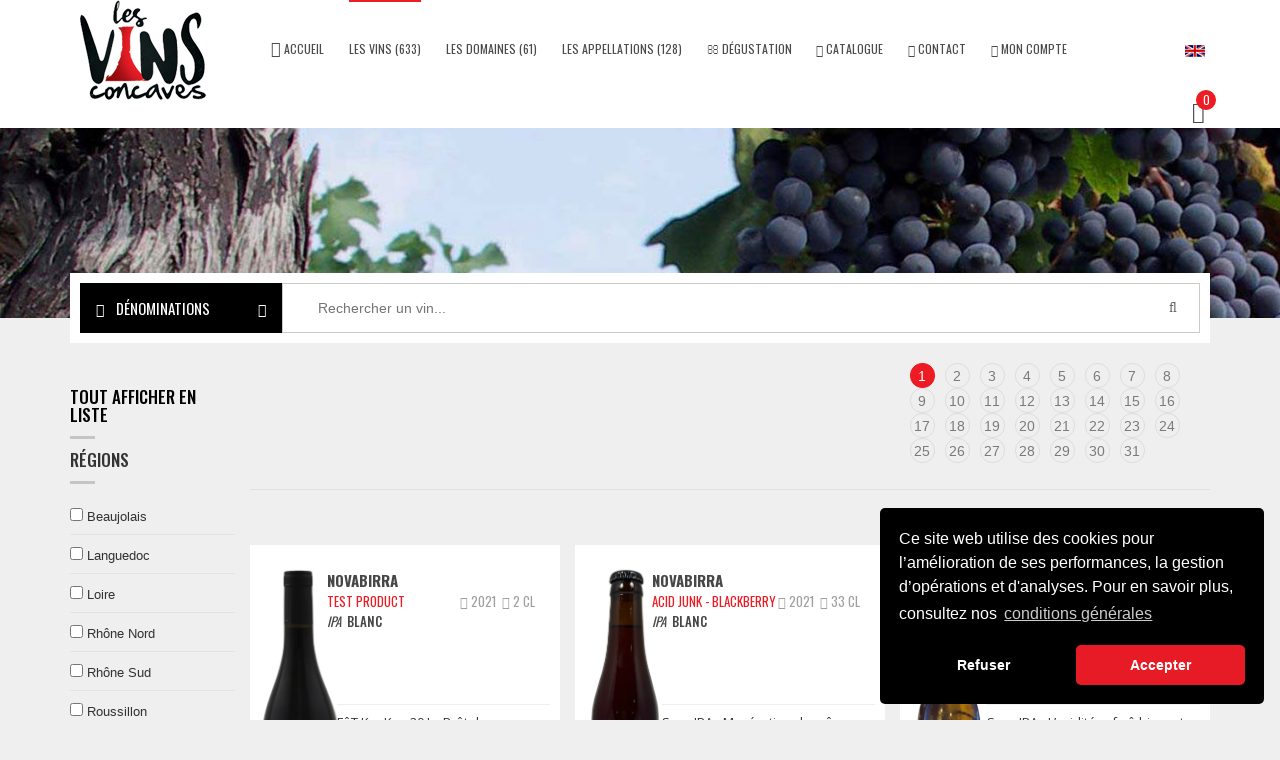

--- FILE ---
content_type: text/html; charset=UTF-8
request_url: https://www.vins-concaves.be/Les-Vins/150-cl/
body_size: 19676
content:
<!doctype html>
<html class="no-js" lang="">
    <head>
        <meta charset="utf-8">
        <meta http-equiv="x-ua-compatible" content="ie=edge">
        <meta http-equiv="content-language" content="">
        <title>Les vins importés et distribués en Belgique par Les Vins Concaves</title>
        <meta name="description" content="Commander en ligne avec paiement sécurisé dans notre catalogue les meilleurs vins du Rhône, Languedoc, Loire, Bougogne, Roussillon, bière cantillon">
        <meta name="viewport" content="width=device-width, initial-scale=1">
        <link rel="stylesheet" href="/css/bootstrap.css">
        <link rel="stylesheet" href="/css/default.css">
        <link rel="stylesheet" href="/css/nivo-slider.css">
        <link rel="stylesheet" href="/css/owl.carousel.css">
        <link rel="stylesheet" href="/css/owl.theme.default.min.css">
        <link rel="stylesheet" href="/css/font-awesome.min.css">
        <link rel="stylesheet" href="/css/animate.css">
        <link rel="stylesheet" href="/css/jquery-ui.min.css">
        <link rel="stylesheet" href="/css/meanmenu.css">
        <link rel="stylesheet" href="/css/jquery.fancybox.css">
        <link rel="stylesheet" href="/css/prettyPhoto.css">
        <link rel="stylesheet" href="/css/style.css">
        <link rel="stylesheet" href="/css/responsive.css">
        <link rel="apple-touch-icon" sizes="180x180" href="/apple-touch-icon.png">
        <link rel="icon" type="image/png" href="/favicon-32x32.png" sizes="32x32">
        <link rel="icon" type="image/png" href="/favicon-16x16.png" sizes="16x16">
        <link rel="manifest" href="/manifest.json">
        <link rel="mask-icon" href="/safari-pinned-tab.svg" color="#5bbad5">
        <meta name="theme-color" content="#ffffff">
        <meta name="google-site-verification" content="_2ELDZpKa-Fy9HsAxFnuvxAI_LG-0OkjMxCUs5h-334" />
        <script src="/js/vendor/modernizr-2.8.3.min.js"></script>
        <meta property="og:url" content="https://www.vins-concaves.be/vin-detail.php?id=" />
        <meta property="og:type" content="website" />
        <meta property="og:title" content="les Vins Concaves" />
        <meta property="og:description" content="Les Vins Concaves  - sélection de vins importés et distribué en Belgique.  Visitez notre site pour plus d'infos." />
        <meta property="og:image" content="https://www.vins-concaves.be/images/logo_les_vins_concaves_FB5.jpg" />

    </head>
    <body>
    <script>
  (function(i,s,o,g,r,a,m){i['GoogleAnalyticsObject']=r;i[r]=i[r]||function(){
  (i[r].q=i[r].q||[]).push(arguments)},i[r].l=1*new Date();a=s.createElement(o),
  m=s.getElementsByTagName(o)[0];a.async=1;a.src=g;m.parentNode.insertBefore(a,m)
  })(window,document,'script','https://www.google-analytics.com/analytics.js','ga');

  ga('create', 'UA-956733-43', 'auto');
  ga('send', 'pageview');

</script>
        <!--[if lt IE 8]>
        <p class="browserupgrade">You are using an <strong>outdated</strong> browser. Please <a href="http://browsehappy.com/">upgrade your browser</a> to improve your experience.</p>
        <![endif]-->
        <header>
            <div class="header-area index1 header-x-icon-white">
                <div class="container">
                    <div class="row">
                        <div class="col-md-11 col-sm-5 col-xs-12">
                            <div class="main-menu visible-md visible-lg ">
                                <nav>
                                    <ul class="main">
                                        <li>
                                            <div class="logo2">
                                                                                                 <a href="/" title="Les Vins Concaves"><img src="/images/logo_les_vins_concaves.png" alt="Les Vins Concaves"></a>
                                                                                            </div>
                                       </li>
                                       <li class=""><a class="main-a" href="/" title="Les Vins Concaves"><span><i class="fa fa-home fakehome"></i> accueil</span></a></li>
                                                                              <li class="static  active"><a class="main-a" href="/Les-Vins/" title="les vins"><span>les vins (633)</span></a>
                                            <div class="mega-menu">
                                                <div class="mega-menu-def">
                                                    <div class="col-md-2 col-sm-2">
                                                        <span class="Column-one tcenter">
                                                                                                                    <div class="clear2 fakea">par régions</div>
                                                            <form method="post" action="/Les-vins/alsace/" class="form_menu"><input type="hidden" name="action" value="region_menu"><input type="hidden" name="id" value="15"><button type="submit">Alsace</button><input type="hidden" name="doisession" value="Y"></form><br /><form method="post" action="/Les-vins/beaujolais/" class="form_menu"><input type="hidden" name="action" value="region_menu"><input type="hidden" name="id" value="1"><button type="submit">Beaujolais</button><input type="hidden" name="doisession" value="Y"></form><br /><form method="post" action="/Les-vins/bieres-amp-cidres/" class="form_menu"><input type="hidden" name="action" value="region_menu"><input type="hidden" name="id" value="9"><button type="submit">Bières & Cidres</button><input type="hidden" name="doisession" value="Y"></form><br /><form method="post" action="/Les-vins/jura-savoie-bugey/" class="form_menu"><input type="hidden" name="action" value="region_menu"><input type="hidden" name="id" value="12"><button type="submit">Jura Savoie Bugey</button><input type="hidden" name="doisession" value="Y"></form><br /><form method="post" action="/Les-vins/languedoc/" class="form_menu"><input type="hidden" name="action" value="region_menu"><input type="hidden" name="id" value="3"><button type="submit">Languedoc</button><input type="hidden" name="doisession" value="Y"></form><br /><form method="post" action="/Les-vins/loire/" class="form_menu"><input type="hidden" name="action" value="region_menu"><input type="hidden" name="id" value="4"><button type="submit">Loire</button><input type="hidden" name="doisession" value="Y"></form><br /><form method="post" action="/Les-vins/provence/" class="form_menu"><input type="hidden" name="action" value="region_menu"><input type="hidden" name="id" value="10"><button type="submit">Provence</button><input type="hidden" name="doisession" value="Y"></form><br /><form method="post" action="/Les-vins/rhone-nord/" class="form_menu"><input type="hidden" name="action" value="region_menu"><input type="hidden" name="id" value="5"><button type="submit">Rhône Nord</button><input type="hidden" name="doisession" value="Y"></form><br /><form method="post" action="/Les-vins/rhone-sud/" class="form_menu"><input type="hidden" name="action" value="region_menu"><input type="hidden" name="id" value="6"><button type="submit">Rhône Sud</button><input type="hidden" name="doisession" value="Y"></form><br /><form method="post" action="/Les-vins/roussillon/" class="form_menu"><input type="hidden" name="action" value="region_menu"><input type="hidden" name="id" value="7"><button type="submit">Roussillon</button><input type="hidden" name="doisession" value="Y"></form><br /><form method="post" action="/Les-vins/sud-ouest/" class="form_menu"><input type="hidden" name="action" value="region_menu"><input type="hidden" name="id" value="8"><button type="submit">Sud Ouest</button><input type="hidden" name="doisession" value="Y"></form><br />                                                        </span>
                                                    </div>
                                                    <div class="col-md-2 col-sm-2">
                                                        <span class="Column-one tcenter">
                                                            <div class="clear2 fakea">par couleurs</div>
                                                            <form method="post" action="/Les-Vins/Rouge/" class="form_menu"><input type="hidden" name="action" value="rouge_menu"><input type="hidden" name="id" value="Rouge"><button type="submit">Rouge</button><input type="hidden" name="doisession" value="Y"></form><br /><form method="post" action="/Les-Vins/Blanc/" class="form_menu"><input type="hidden" name="action" value="blanc_menu"><input type="hidden" name="id" value="Blanc"><button type="submit">Blanc</button><input type="hidden" name="doisession" value="Y"></form><br /><form method="post" action="Les-Vins/Rose/" class="form_menu"><input type="hidden" name="action" value="rose_menu"><input type="hidden" name="id" value="Rosé"><button type="submit">Rosé</button><input type="hidden" name="doisession" value="Y"></form><br />                                                                                                                        <div class="clear2 fakea">par certifications</div>
                                                            <form method="post" action="/Les-Vins/ab/" class="form_menu"><input type="hidden" name="action" value="certif_menu"><input type="hidden" name="id" value="4"><button type="submit">AB</button><input type="hidden" name="doisession" value="Y"></form><br /><form method="post" action="/Les-Vins/avn/" class="form_menu"><input type="hidden" name="action" value="certif_menu"><input type="hidden" name="id" value="7"><button type="submit">AVN</button><input type="hidden" name="doisession" value="Y"></form><br /><form method="post" action="/Les-Vins/biodyvin/" class="form_menu"><input type="hidden" name="action" value="certif_menu"><input type="hidden" name="id" value="2"><button type="submit">Biodyvin</button><input type="hidden" name="doisession" value="Y"></form><br /><form method="post" action="/Les-Vins/demeter/" class="form_menu"><input type="hidden" name="action" value="certif_menu"><input type="hidden" name="id" value="3"><button type="submit">Demeter</button><input type="hidden" name="doisession" value="Y"></form><br /><form method="post" action="/Les-Vins/ecocert/" class="form_menu"><input type="hidden" name="action" value="certif_menu"><input type="hidden" name="id" value="1"><button type="submit">Ecocert</button><input type="hidden" name="doisession" value="Y"></form><br /><form method="post" action="/Les-Vins/methode-nature/" class="form_menu"><input type="hidden" name="action" value="certif_menu"><input type="hidden" name="id" value="9"><button type="submit">Méthode Nature</button><input type="hidden" name="doisession" value="Y"></form><br /><form method="post" action="/Les-Vins/nature-et-progres/" class="form_menu"><input type="hidden" name="action" value="certif_menu"><input type="hidden" name="id" value="6"><button type="submit">Nature et Progrès</button><input type="hidden" name="doisession" value="Y"></form><br /><form method="post" action="/Les-Vins/s-a-i-n-s/" class="form_menu"><input type="hidden" name="action" value="certif_menu"><input type="hidden" name="id" value="8"><button type="submit">S.A.I.N.S</button><input type="hidden" name="doisession" value="Y"></form><br /><form method="post" action="/Les-Vins/terra-vitis/" class="form_menu"><input type="hidden" name="action" value="certif_menu"><input type="hidden" name="id" value="5"><button type="submit">Terra Vitis</button><input type="hidden" name="doisession" value="Y"></form><br />                                                        </span>
                                                    </div>
                                                    <div class="col-md-2 col-sm-2">
                                                        <span class="Column-one tcenter">
                                                            <div class="clear2 fakea">par catégories</div>
                                                            <form method="post" action="/Les-Vins/Promotions/" class="form_menu"><input type="hidden" name="action" value="special_menu"><input type="hidden" name="id" value="promo"><button type="submit">les promotions</button><input type="hidden" name="doisession" value="Y"></form><br /><form method="post" action="/Les-Vins/Nouveaux/" class="form_menu"><input type="hidden" name="action" value="special_menu"><input type="hidden" name="id" value="new"><button type="submit">les nouveaux</button><input type="hidden" name="doisession" value="Y"></form><br /><form method="post" action="/Les-Vins/mieux-notes/" class="form_menu"><input type="hidden" name="action" value="special_menu"><input type="hidden" name="id" value="bestcote"><button type="submit">les mieux côtés</button><input type="hidden" name="doisession" value="Y"></form><br /><form method="post" action="/Les-Vins/Derniers-notes/" class="form_menu"><input type="hidden" name="action" value="special_menu"><input type="hidden" name="id" value="lastcote"><button type="submit">les derniers commentés</button><input type="hidden" name="doisession" value="Y"></form><br /><form method="post" action="/Les-Vins/Exceptionels-rares/" class="form_menu"><input type="hidden" name="action" value="special_menu"><input type="hidden" name="id" value="exception"><button type="submit">Rare et exceptionnel</button><input type="hidden" name="doisession" value="Y"></form><br /><form method="post" action="/Les-Vins/Coup-de-coeur/" class="form_menu"><input type="hidden" name="action" value="special_menu"><input type="hidden" name="id" value="momentlove"><button type="submit">les coups de coeur</button><input type="hidden" name="doisession" value="Y"></form><br />                                                        </span>
                                                        <span class="Column-one tcenter">
                                                            <div class="clear2 fakea">par volumes</div>
                                                            <form method="post" action="/Les-Vins/2-cl/" class="form_menu"><input type="hidden" name="action" value="volume_menu"><input type="hidden" name="id" value="2"><button type="submit">2 cl</button><input type="hidden" name="doisession" value="Y"></form><br /><form method="post" action="/Les-Vins/33-cl/" class="form_menu"><input type="hidden" name="action" value="volume_menu"><input type="hidden" name="id" value="33"><button type="submit">33 cl</button><input type="hidden" name="doisession" value="Y"></form><br /><form method="post" action="/Les-Vins/38-cl/" class="form_menu"><input type="hidden" name="action" value="volume_menu"><input type="hidden" name="id" value="38"><button type="submit">38 cl</button><input type="hidden" name="doisession" value="Y"></form><br /><form method="post" action="/Les-Vins/50-cl/" class="form_menu"><input type="hidden" name="action" value="volume_menu"><input type="hidden" name="id" value="50"><button type="submit">50 cl</button><input type="hidden" name="doisession" value="Y"></form><br /><form method="post" action="/Les-Vins/75-cl/" class="form_menu"><input type="hidden" name="action" value="volume_menu"><input type="hidden" name="id" value="75"><button type="submit">75 cl</button><input type="hidden" name="doisession" value="Y"></form><br /><form method="post" action="/Les-Vins/100-cl/" class="form_menu"><input type="hidden" name="action" value="volume_menu"><input type="hidden" name="id" value="100"><button type="submit">100 cl</button><input type="hidden" name="doisession" value="Y"></form><br /><form method="post" action="/Les-Vins/150-cl/" class="form_menu"><input type="hidden" name="action" value="volume_menu"><input type="hidden" name="id" value="150"><button type="submit">150 cl</button><input type="hidden" name="doisession" value="Y"></form><br /><form method="post" action="/Les-Vins/300-cl/" class="form_menu"><input type="hidden" name="action" value="volume_menu"><input type="hidden" name="id" value="300"><button type="submit">300 cl</button><input type="hidden" name="doisession" value="Y"></form><br /><form method="post" action="/Les-Vins/2000-cl/" class="form_menu"><input type="hidden" name="action" value="volume_menu"><input type="hidden" name="id" value="2000"><button type="submit">2000 cl</button><input type="hidden" name="doisession" value="Y"></form><br />                                                        </span>
                                                    </div>
                                                    <div class="col-md-2 col-sm-2">
                                                        <span class="Column-one right tcenter">
                                                            <div class="clear2 fakea" rel="nofollow" title="par sulfites ajoutés (norme)">par sulfites ajoutés (norme)</div>
                                                            <form method="post" action="/les-Vins/Sulfites/" class="form_menu"><input type="hidden" name="action" value="sulfite_menu"><input type="hidden" name="id" value="1"><button type="submit">< 0 mg/L</button><input type="hidden" name="doisession" value="Y"></form><br /><form method="post" action="/les-Vins/Sulfites/" class="form_menu"><input type="hidden" name="action" value="sulfite_menu"><input type="hidden" name="id" value="2"><button type="submit">< 30 mg/L</button><input type="hidden" name="doisession" value="Y"></form><br /><form method="post" action="/les-Vins/Sulfites/" class="form_menu"><input type="hidden" name="action" value="sulfite_menu"><input type="hidden" name="id" value="3"><button type="submit">< 70 mg/L</button><input type="hidden" name="doisession" value="Y"></form><br /><form method="post" action="/les-Vins/Sulfites/" class="form_menu"><input type="hidden" name="action" value="sulfite_menu"><input type="hidden" name="id" value="4"><button type="submit">< 100 mg/L</button><input type="hidden" name="doisession" value="Y"></form><br /><form method="post" action="/les-Vins/Sulfites/" class="form_menu"><input type="hidden" name="action" value="sulfite_menu"><input type="hidden" name="id" value="5"><button type="submit">> 100 mg/L </button><input type="hidden" name="doisession" value="Y"></form><br />                                                            <br /><div class="clear2 fakea">par culture</div>
                                                            <form method="post" action="/Les-Vins/Culture-Conventionnelle/" class="form_menu"><input type="hidden" name="action" value="conventionnelle_menu"><input type="hidden" name="id" value="Conventionnelle"><button type="submit">Conventionnelle</button><input type="hidden" name="doisession" value="Y"></form><br /><form method="post" action="/Les-Vins/Culture-Raisonnee/" class="form_menu"><input type="hidden" name="action" value="raisonnee_menu"><input type="hidden" name="id" value="Raisonnée"><button type="submit">Raisonnée</button><input type="hidden" name="doisession" value="Y"></form><br /><form method="post" action="/Les-Vins/Culture-Biologique/" class="form_menu"><input type="hidden" name="action" value="biologique_menu"><input type="hidden" name="id" value="Biologique"><button type="submit">Biologique</button><input type="hidden" name="doisession" value="Y"></form><br /><form method="post" action="/Les-Vins/Culture-Biodynamie/" class="form_menu"><input type="hidden" name="action" value="biodynamie_menu"><input type="hidden" name="id" value="Biodynamie"><button type="submit">Biodynamie</button><input type="hidden" name="doisession" value="Y"></form><br />                                                            <br /><div class=""><strong><a href="liste_shop.php">Tout afficher en liste</a></strong></div>
                                                        </span>
                                                    </div>
                                                    <div class="col-md-4 col-sm-2">
                                                        <div class="img-widget">
                                                            <img src="/img/largmenu/fashion-bags.jpg" alt="Les Vins Concaves">
                                                        </div>
                                                    </div>
                                                </div>
                                            </div>
                                        </li>
                                                                                <li class="static"><a class="main-a" href="/Les-Vins/" title="les domaines"><span>les domaines (61)</span></a>
                                            <div class="mega-menu">
                                                <div class="mega-menu-def">
                                                <div class="col-md-3 col-sm-3"><span class="Column-one tcenter"><div class="clear2 fakea">Alsace </div><form method="post" action="/Les-Vins/la-grange-de-l-oncle-charles/" class="form_menu"><input type="hidden" name="action" value="domaine_menu"><input type="hidden" name="id" value="138"><button type="submit">La Grange de l Oncle Charles</button><input type="hidden" name="doisession" value="Y"></form><br /><div class="clear2 fakea">Beaujolais </div><form method="post" action="/Les-Vins/domaine-lapalu/" class="form_menu"><input type="hidden" name="action" value="domaine_menu"><input type="hidden" name="id" value="69"><button type="submit">Domaine Lapalu</button><input type="hidden" name="doisession" value="Y"></form><br /><form method="post" action="/Les-Vins/domaine-lapierre/" class="form_menu"><input type="hidden" name="action" value="domaine_menu"><input type="hidden" name="id" value="82"><button type="submit">Domaine Lapierre</button><input type="hidden" name="doisession" value="Y"></form><br /><form method="post" action="/Les-Vins/domaine-thevenet-jean-paul/" class="form_menu"><input type="hidden" name="action" value="domaine_menu"><input type="hidden" name="id" value="98"><button type="submit">Domaine Thevenet Jean-Paul</button><input type="hidden" name="doisession" value="Y"></form><br /><form method="post" action="/Les-Vins/domaine-georges-descombes/" class="form_menu"><input type="hidden" name="action" value="domaine_menu"><input type="hidden" name="id" value="102"><button type="submit">Domaine Georges Descombes</button><input type="hidden" name="doisession" value="Y"></form><br /><form method="post" action="/Les-Vins/domaine-marc-delienne/" class="form_menu"><input type="hidden" name="action" value="domaine_menu"><input type="hidden" name="id" value="110"><button type="submit">Domaine Marc Delienne</button><input type="hidden" name="doisession" value="Y"></form><br /><form method="post" action="/Les-Vins/domaine-selene/" class="form_menu"><input type="hidden" name="action" value="domaine_menu"><input type="hidden" name="id" value="121"><button type="submit">Domaine Selene</button><input type="hidden" name="doisession" value="Y"></form><br /><div class="clear2 fakea">Bières & Cidres </div><form method="post" action="/Les-Vins/brasserie-cantillon/" class="form_menu"><input type="hidden" name="action" value="domaine_menu"><input type="hidden" name="id" value="74"><button type="submit">Brasserie Cantillon</button><input type="hidden" name="doisession" value="Y"></form><br /><form method="post" action="/Les-Vins/novabirra/" class="form_menu"><input type="hidden" name="action" value="domaine_menu"><input type="hidden" name="id" value="120"><button type="submit">NovaBirra</button><input type="hidden" name="doisession" value="Y"></form><br /><form method="post" action="/Les-Vins/brasserie-des-voirons/" class="form_menu"><input type="hidden" name="action" value="domaine_menu"><input type="hidden" name="id" value="129"><button type="submit">Brasserie des Voirons</button><input type="hidden" name="doisession" value="Y"></form><br /><div class="clear2 fakea">Loire </div><form method="post" action="/Les-Vins/la-grange-tiphaine/" class="form_menu"><input type="hidden" name="action" value="domaine_menu"><input type="hidden" name="id" value="73"><button type="submit">La Grange Tiphaine</button><input type="hidden" name="doisession" value="Y"></form><br /><form method="post" action="/Les-Vins/domaine-de-l-ecu/" class="form_menu"><input type="hidden" name="action" value="domaine_menu"><input type="hidden" name="id" value="112"><button type="submit">Domaine de L Ecu</button><input type="hidden" name="doisession" value="Y"></form><br /><form method="post" action="/Les-Vins/domaine-de-la-fessardiere/" class="form_menu"><input type="hidden" name="action" value="domaine_menu"><input type="hidden" name="id" value="118"><button type="submit">Domaine de la Fessardière</button><input type="hidden" name="doisession" value="Y"></form><br /><form method="post" action="/Les-Vins/domaine-thomas-batardiere/" class="form_menu"><input type="hidden" name="action" value="domaine_menu"><input type="hidden" name="id" value="119"><button type="submit">Domaine Thomas Batardière</button><input type="hidden" name="doisession" value="Y"></form><br /><form method="post" action="/Les-Vins/domaine-des-pothiers/" class="form_menu"><input type="hidden" name="action" value="domaine_menu"><input type="hidden" name="id" value="134"><button type="submit">Domaine des Pothiers</button><input type="hidden" name="doisession" value="Y"></form><br /></span></div><div class="col-md-3 col-sm-3"><span class="Column-one tcenter"><div class="clear2 fakea">Jura Savoie Bugey </div><form method="post" action="/Les-Vins/domaine-jeremy-bricka/" class="form_menu"><input type="hidden" name="action" value="domaine_menu"><input type="hidden" name="id" value="125"><button type="submit">Domaine Jeremy Bricka</button><input type="hidden" name="doisession" value="Y"></form><br /><form method="post" action="/Les-Vins/domaine-du-pelican/" class="form_menu"><input type="hidden" name="action" value="domaine_menu"><input type="hidden" name="id" value="130"><button type="submit">Domaine du Pelican</button><input type="hidden" name="doisession" value="Y"></form><br /><form method="post" action="/Les-Vins/domaine-belema/" class="form_menu"><input type="hidden" name="action" value="domaine_menu"><input type="hidden" name="id" value="139"><button type="submit">Domaine Belema</button><input type="hidden" name="doisession" value="Y"></form><br /><div class="clear2 fakea">Sud Ouest </div><form method="post" action="/Les-Vins/mas-del-perie/" class="form_menu"><input type="hidden" name="action" value="domaine_menu"><input type="hidden" name="id" value="70"><button type="submit">Mas del Périé</button><input type="hidden" name="doisession" value="Y"></form><br /><form method="post" action="/Les-Vins/domaine-valerie-courreges/" class="form_menu"><input type="hidden" name="action" value="domaine_menu"><input type="hidden" name="id" value="124"><button type="submit">Domaine Valérie Courrèges</button><input type="hidden" name="doisession" value="Y"></form><br /><div class="clear2 fakea">Languedoc </div><form method="post" action="/Les-Vins/domaine-de-montcalmes/" class="form_menu"><input type="hidden" name="action" value="domaine_menu"><input type="hidden" name="id" value="42"><button type="submit">Domaine de Montcalmes</button><input type="hidden" name="doisession" value="Y"></form><br /><form method="post" action="/Les-Vins/mas-des-agrunelles/" class="form_menu"><input type="hidden" name="action" value="domaine_menu"><input type="hidden" name="id" value="46"><button type="submit">Mas des Agrunelles</button><input type="hidden" name="doisession" value="Y"></form><br /><form method="post" action="/Les-Vins/domaine-la-terrasse-d-elise/" class="form_menu"><input type="hidden" name="action" value="domaine_menu"><input type="hidden" name="id" value="51"><button type="submit">Domaine La Terrasse d Elise</button><input type="hidden" name="doisession" value="Y"></form><br /><form method="post" action="/Les-Vins/clos-marie/" class="form_menu"><input type="hidden" name="action" value="domaine_menu"><input type="hidden" name="id" value="53"><button type="submit">Clos Marie</button><input type="hidden" name="doisession" value="Y"></form><br /><form method="post" action="/Les-Vins/domaine-la-marele/" class="form_menu"><input type="hidden" name="action" value="domaine_menu"><input type="hidden" name="id" value="54"><button type="submit">Domaine La Marèle</button><input type="hidden" name="doisession" value="Y"></form><br /><form method="post" action="/Les-Vins/clos-lalfert/" class="form_menu"><input type="hidden" name="action" value="domaine_menu"><input type="hidden" name="id" value="56"><button type="submit">Clos Lalfert</button><input type="hidden" name="doisession" value="Y"></form><br /><form method="post" action="/Les-Vins/domaine-poivre-d-ane/" class="form_menu"><input type="hidden" name="action" value="domaine_menu"><input type="hidden" name="id" value="95"><button type="submit">Domaine Poivre d Âne</button><input type="hidden" name="doisession" value="Y"></form><br /><form method="post" action="/Les-Vins/domaine-yohann-moreno/" class="form_menu"><input type="hidden" name="action" value="domaine_menu"><input type="hidden" name="id" value="136"><button type="submit">Domaine Yohann Moreno</button><input type="hidden" name="doisession" value="Y"></form><br /><div class="clear2 fakea">Provence </div><form method="post" action="/Les-Vins/chateau-revelette/" class="form_menu"><input type="hidden" name="action" value="domaine_menu"><input type="hidden" name="id" value="3"><button type="submit">Château Revelette</button><input type="hidden" name="doisession" value="Y"></form><br /><div class="clear2 fakea">Rhône Nord </div><form method="post" action="/Les-Vins/domaine-clape/" class="form_menu"><input type="hidden" name="action" value="domaine_menu"><input type="hidden" name="id" value="6"><button type="submit">Domaine Clape</button><input type="hidden" name="doisession" value="Y"></form><br /><form method="post" action="/Les-Vins/domaine-combier/" class="form_menu"><input type="hidden" name="action" value="domaine_menu"><input type="hidden" name="id" value="8"><button type="submit">Domaine Combier</button><input type="hidden" name="doisession" value="Y"></form><br /><form method="post" action="/Les-Vins/domaine-thierry-allemand/" class="form_menu"><input type="hidden" name="action" value="domaine_menu"><input type="hidden" name="id" value="17"><button type="submit">Domaine Thierry Allemand</button><input type="hidden" name="doisession" value="Y"></form><br /><form method="post" action="/Les-Vins/domaine-du-coulet-m-barret/" class="form_menu"><input type="hidden" name="action" value="domaine_menu"><input type="hidden" name="id" value="21"><button type="submit">Domaine du Coulet | M. Barret</button><input type="hidden" name="doisession" value="Y"></form><br /><form method="post" action="/Les-Vins/domaine-mickael-bourg/" class="form_menu"><input type="hidden" name="action" value="domaine_menu"><input type="hidden" name="id" value="24"><button type="submit">Domaine Mickael Bourg</button><input type="hidden" name="doisession" value="Y"></form><br /><form method="post" action="/Les-Vins/domaine-clusel-roch/" class="form_menu"><input type="hidden" name="action" value="domaine_menu"><input type="hidden" name="id" value="28"><button type="submit">Domaine Clusel-Roch</button><input type="hidden" name="doisession" value="Y"></form><br /><form method="post" action="/Les-Vins/domaine-du-tunnel/" class="form_menu"><input type="hidden" name="action" value="domaine_menu"><input type="hidden" name="id" value="32"><button type="submit">Domaine du Tunnel</button><input type="hidden" name="doisession" value="Y"></form><br /><form method="post" action="/Les-Vins/domaine-les-bruyeres-david-reynaud/" class="form_menu"><input type="hidden" name="action" value="domaine_menu"><input type="hidden" name="id" value="35"><button type="submit">Domaine les Bruyères | David Reynaud</button><input type="hidden" name="doisession" value="Y"></form><br /><form method="post" action="/Les-Vins/domaine-franck-balthazar/" class="form_menu"><input type="hidden" name="action" value="domaine_menu"><input type="hidden" name="id" value="36"><button type="submit">Domaine Franck Balthazar</button><input type="hidden" name="doisession" value="Y"></form><br /><form method="post" action="/Les-Vins/domaine-jean-michel-stephan/" class="form_menu"><input type="hidden" name="action" value="domaine_menu"><input type="hidden" name="id" value="41"><button type="submit">Domaine Jean-Michel Stephan</button><input type="hidden" name="doisession" value="Y"></form><br /><form method="post" action="/Les-Vins/la-ferme-des-sept-lunes/" class="form_menu"><input type="hidden" name="action" value="domaine_menu"><input type="hidden" name="id" value="131"><button type="submit">La ferme des sept lunes</button><input type="hidden" name="doisession" value="Y"></form><br /><form method="post" action="/Les-Vins/ferma-fontassa/" class="form_menu"><input type="hidden" name="action" value="domaine_menu"><input type="hidden" name="id" value="135"><button type="submit">Ferma Fontassa</button><input type="hidden" name="doisession" value="Y"></form><br /></span></div><div class="col-md-3 col-sm-3"><span class="Column-one tcenter"><div class="clear2 fakea">Rhône Sud </div><form method="post" action="/Les-Vins/domaine-gallety/" class="form_menu"><input type="hidden" name="action" value="domaine_menu"><input type="hidden" name="id" value="12"><button type="submit">Domaine Gallety</button><input type="hidden" name="doisession" value="Y"></form><br /><form method="post" action="/Les-Vins/domaine-raspail-ay/" class="form_menu"><input type="hidden" name="action" value="domaine_menu"><input type="hidden" name="id" value="22"><button type="submit">Domaine Raspail Ay</button><input type="hidden" name="doisession" value="Y"></form><br /><form method="post" action="/Les-Vins/domaine-de-fondreche/" class="form_menu"><input type="hidden" name="action" value="domaine_menu"><input type="hidden" name="id" value="25"><button type="submit">Domaine de Fondreche</button><input type="hidden" name="doisession" value="Y"></form><br /><form method="post" action="/Les-Vins/clos-du-caillou/" class="form_menu"><input type="hidden" name="action" value="domaine_menu"><input type="hidden" name="id" value="26"><button type="submit">Clos du Caillou</button><input type="hidden" name="doisession" value="Y"></form><br /><form method="post" action="/Les-Vins/maxime-francois-laurent/" class="form_menu"><input type="hidden" name="action" value="domaine_menu"><input type="hidden" name="id" value="27"><button type="submit">Maxime-François Laurent</button><input type="hidden" name="doisession" value="Y"></form><br /><form method="post" action="/Les-Vins/domaine-dieulefit-remi-pouizin/" class="form_menu"><input type="hidden" name="action" value="domaine_menu"><input type="hidden" name="id" value="30"><button type="submit">Domaine Dieulefit - Remi Pouizin</button><input type="hidden" name="doisession" value="Y"></form><br /><form method="post" action="/Les-Vins/domaine-elodie-balme/" class="form_menu"><input type="hidden" name="action" value="domaine_menu"><input type="hidden" name="id" value="31"><button type="submit">Domaine Elodie Balme</button><input type="hidden" name="doisession" value="Y"></form><br /><form method="post" action="/Les-Vins/clos-du-mont-olivet/" class="form_menu"><input type="hidden" name="action" value="domaine_menu"><input type="hidden" name="id" value="34"><button type="submit">Clos du Mont-Olivet</button><input type="hidden" name="doisession" value="Y"></form><br /><form method="post" action="/Les-Vins/domaine-de-villeneuve-stan-wallut/" class="form_menu"><input type="hidden" name="action" value="domaine_menu"><input type="hidden" name="id" value="37"><button type="submit">Domaine de Villeneuve | Stan Wallut</button><input type="hidden" name="doisession" value="Y"></form><br /><form method="post" action="/Les-Vins/domaine-gramenon/" class="form_menu"><input type="hidden" name="action" value="domaine_menu"><input type="hidden" name="id" value="38"><button type="submit">Domaine Gramenon</button><input type="hidden" name="doisession" value="Y"></form><br /><form method="post" action="/Les-Vins/les-freres-soulier/" class="form_menu"><input type="hidden" name="action" value="domaine_menu"><input type="hidden" name="id" value="84"><button type="submit">Les Frères Soulier</button><input type="hidden" name="doisession" value="Y"></form><br /><form method="post" action="/Les-Vins/domaine-des-accoles/" class="form_menu"><input type="hidden" name="action" value="domaine_menu"><input type="hidden" name="id" value="109"><button type="submit">Domaine des Accoles</button><input type="hidden" name="doisession" value="Y"></form><br /><form method="post" action="/Les-Vins/mas-de-l-escarida-laurent-fell/" class="form_menu"><input type="hidden" name="action" value="domaine_menu"><input type="hidden" name="id" value="132"><button type="submit">Mas de l Escarida | Laurent Fell</button><input type="hidden" name="doisession" value="Y"></form><br /><div class="clear2 fakea">Roussillon </div><form method="post" action="/Les-Vins/domaine-du-clos-des-fees/" class="form_menu"><input type="hidden" name="action" value="domaine_menu"><input type="hidden" name="id" value="45"><button type="submit">Domaine du Clos des Fées</button><input type="hidden" name="doisession" value="Y"></form><br /><form method="post" action="/Les-Vins/domaine-gauby/" class="form_menu"><input type="hidden" name="action" value="domaine_menu"><input type="hidden" name="id" value="49"><button type="submit">Domaine Gauby</button><input type="hidden" name="doisession" value="Y"></form><br /><form method="post" action="/Les-Vins/le-soula/" class="form_menu"><input type="hidden" name="action" value="domaine_menu"><input type="hidden" name="id" value="67"><button type="submit">Le Soula</button><input type="hidden" name="doisession" value="Y"></form><br /><form method="post" action="/Les-Vins/la-nouvelle-donne/" class="form_menu"><input type="hidden" name="action" value="domaine_menu"><input type="hidden" name="id" value="94"><button type="submit">La Nouvelle Donne</button><input type="hidden" name="doisession" value="Y"></form><br /><form method="post" action="/Les-Vins/mas-de-la-lune/" class="form_menu"><input type="hidden" name="action" value="domaine_menu"><input type="hidden" name="id" value="116"><button type="submit">Mas de la Lune</button><input type="hidden" name="doisession" value="Y"></form><br /><form method="post" action="/Les-Vins/domaine-la-spanda/" class="form_menu"><input type="hidden" name="action" value="domaine_menu"><input type="hidden" name="id" value="123"><button type="submit">Domaine La Spanda</button><input type="hidden" name="doisession" value="Y"></form><br /><form method="post" action="/Les-Vins/domaine-des-vrilles/" class="form_menu"><input type="hidden" name="action" value="domaine_menu"><input type="hidden" name="id" value="133"><button type="submit">Domaine des Vrilles</button><input type="hidden" name="doisession" value="Y"></form><br /></span></div><div class="col-md-3 col-sm-3"><span class="Column-one tcenter"></span></div>                                                </div>
                                            </div>
                                        </li>
                                                                                <li class="static"><a class="main-a" href="/Les-Vins/" title="les appellations"><span>les appellations (128)</span></a>
                                            <div class="mega-menu">
                                                <div class="mega-menu-def">
                                                <div class="col-md-3 col-sm-3"><span class="Column-one tcenter"><div class="clear2 fakea">Alsace </div><form method="post" action="/Les-Vins/aoc-alsace/" class="form_menu"><input type="hidden" name="action" value="appellation_menu"><input type="hidden" name="id" value="154"><button type="submit">AOC Alsace</button><input type="hidden" name="doisession" value="Y"></form><br /><form method="post" action="/Les-Vins/aoc-alsace-grand-cru/" class="form_menu"><input type="hidden" name="action" value="appellation_menu"><input type="hidden" name="id" value="155"><button type="submit">AOC Alsace Grand Cru</button><input type="hidden" name="doisession" value="Y"></form><br /><form method="post" action="/Les-Vins/vin-de-france-alsace/" class="form_menu"><input type="hidden" name="action" value="appellation_menu"><input type="hidden" name="id" value="171"><button type="submit">VIn de France (Alsace)</button><input type="hidden" name="doisession" value="Y"></form><br /><div class="clear2 fakea">Beaujolais </div><form method="post" action="/Les-Vins/beaujolais/" class="form_menu"><input type="hidden" name="action" value="appellation_menu"><input type="hidden" name="id" value="139"><button type="submit">Beaujolais</button><input type="hidden" name="doisession" value="Y"></form><br /><form method="post" action="/Les-Vins/beaujolais-villages/" class="form_menu"><input type="hidden" name="action" value="appellation_menu"><input type="hidden" name="id" value="17"><button type="submit">Beaujolais Villages</button><input type="hidden" name="doisession" value="Y"></form><br /><form method="post" action="/Les-Vins/brouilly/" class="form_menu"><input type="hidden" name="action" value="appellation_menu"><input type="hidden" name="id" value="23"><button type="submit">Brouilly</button><input type="hidden" name="doisession" value="Y"></form><br /><form method="post" action="/Les-Vins/chenas/" class="form_menu"><input type="hidden" name="action" value="appellation_menu"><input type="hidden" name="id" value="127"><button type="submit">Chénas</button><input type="hidden" name="doisession" value="Y"></form><br /><form method="post" action="/Les-Vins/chenas/" class="form_menu"><input type="hidden" name="action" value="appellation_menu"><input type="hidden" name="id" value="157"><button type="submit">Chénas</button><input type="hidden" name="doisession" value="Y"></form><br /><form method="post" action="/Les-Vins/chiroubles/" class="form_menu"><input type="hidden" name="action" value="appellation_menu"><input type="hidden" name="id" value="126"><button type="submit">Chiroubles</button><input type="hidden" name="doisession" value="Y"></form><br /><form method="post" action="/Les-Vins/cote-de-brouilly/" class="form_menu"><input type="hidden" name="action" value="appellation_menu"><input type="hidden" name="id" value="28"><button type="submit">Côte de Brouilly</button><input type="hidden" name="doisession" value="Y"></form><br /><form method="post" action="/Les-Vins/fleurie/" class="form_menu"><input type="hidden" name="action" value="appellation_menu"><input type="hidden" name="id" value="148"><button type="submit">Fleurie</button><input type="hidden" name="doisession" value="Y"></form><br /><form method="post" action="/Les-Vins/morgon/" class="form_menu"><input type="hidden" name="action" value="appellation_menu"><input type="hidden" name="id" value="107"><button type="submit">Morgon</button><input type="hidden" name="doisession" value="Y"></form><br /><form method="post" action="/Les-Vins/regnie/" class="form_menu"><input type="hidden" name="action" value="appellation_menu"><input type="hidden" name="id" value="133"><button type="submit">Régnié</button><input type="hidden" name="doisession" value="Y"></form><br /><form method="post" action="/Les-Vins/saint-amour/" class="form_menu"><input type="hidden" name="action" value="appellation_menu"><input type="hidden" name="id" value="128"><button type="submit">Saint Amour</button><input type="hidden" name="doisession" value="Y"></form><br /><form method="post" action="/Les-Vins/vin-de-france-beaujolais/" class="form_menu"><input type="hidden" name="action" value="appellation_menu"><input type="hidden" name="id" value="70"><button type="submit">Vin de France (Beaujolais)</button><input type="hidden" name="doisession" value="Y"></form><br /><div class="clear2 fakea">Bières & Cidres </div><form method="post" action="/Les-Vins/biere/" class="form_menu"><input type="hidden" name="action" value="appellation_menu"><input type="hidden" name="id" value="166"><button type="submit">Bière</button><input type="hidden" name="doisession" value="Y"></form><br /><form method="post" action="/Les-Vins/igp-bretagne/" class="form_menu"><input type="hidden" name="action" value="appellation_menu"><input type="hidden" name="id" value="162"><button type="submit">IGP Bretagne</button><input type="hidden" name="doisession" value="Y"></form><br /><form method="post" action="/Les-Vins/ipa/" class="form_menu"><input type="hidden" name="action" value="appellation_menu"><input type="hidden" name="id" value="161"><button type="submit">IPA</button><input type="hidden" name="doisession" value="Y"></form><br /><form method="post" action="/Les-Vins/lambic/" class="form_menu"><input type="hidden" name="action" value="appellation_menu"><input type="hidden" name="id" value="88"><button type="submit">Lambic</button><input type="hidden" name="doisession" value="Y"></form><br /><form method="post" action="/Les-Vins/pale-ale/" class="form_menu"><input type="hidden" name="action" value="appellation_menu"><input type="hidden" name="id" value="89"><button type="submit">Pale Ale</button><input type="hidden" name="doisession" value="Y"></form><br /></span></div><div class="col-md-3 col-sm-3"><span class="Column-one tcenter"><div class="clear2 fakea">Sud Ouest </div><form method="post" action="/Les-Vins/aoc-cahors/" class="form_menu"><input type="hidden" name="action" value="appellation_menu"><input type="hidden" name="id" value="1"><button type="submit">AOC Cahors</button><input type="hidden" name="doisession" value="Y"></form><br /><form method="post" action="/Les-Vins/aoc-gaillac/" class="form_menu"><input type="hidden" name="action" value="appellation_menu"><input type="hidden" name="id" value="134"><button type="submit">AOC Gaillac</button><input type="hidden" name="doisession" value="Y"></form><br /><form method="post" action="/Les-Vins/vin-de-france-sud-ouest/" class="form_menu"><input type="hidden" name="action" value="appellation_menu"><input type="hidden" name="id" value="87"><button type="submit">Vin de France (Sud Ouest)</button><input type="hidden" name="doisession" value="Y"></form><br /><div class="clear2 fakea">Jura Savoie Bugey </div><form method="post" action="/Les-Vins/aoc-mondeuse-de-montagnieu/" class="form_menu"><input type="hidden" name="action" value="appellation_menu"><input type="hidden" name="id" value="165"><button type="submit">AOC Mondeuse de Montagnieu</button><input type="hidden" name="doisession" value="Y"></form><br /><form method="post" action="/Les-Vins/aop-bugey/" class="form_menu"><input type="hidden" name="action" value="appellation_menu"><input type="hidden" name="id" value="164"><button type="submit">AOP Bugey</button><input type="hidden" name="doisession" value="Y"></form><br /><form method="post" action="/Les-Vins/arbois/" class="form_menu"><input type="hidden" name="action" value="appellation_menu"><input type="hidden" name="id" value="122"><button type="submit">Arbois</button><input type="hidden" name="doisession" value="Y"></form><br /><form method="post" action="/Les-Vins/igp-isere/" class="form_menu"><input type="hidden" name="action" value="appellation_menu"><input type="hidden" name="id" value="163"><button type="submit">IGP Isère</button><input type="hidden" name="doisession" value="Y"></form><br /><form method="post" action="/Les-Vins/igp-vin-des-allobroges/" class="form_menu"><input type="hidden" name="action" value="appellation_menu"><input type="hidden" name="id" value="172"><button type="submit">IGP Vin des Allobroges</button><input type="hidden" name="doisession" value="Y"></form><br /><form method="post" action="/Les-Vins/roussette-de-savoie/" class="form_menu"><input type="hidden" name="action" value="appellation_menu"><input type="hidden" name="id" value="159"><button type="submit">Roussette de Savoie</button><input type="hidden" name="doisession" value="Y"></form><br /><form method="post" action="/Les-Vins/vin-de-france-isere/" class="form_menu"><input type="hidden" name="action" value="appellation_menu"><input type="hidden" name="id" value="167"><button type="submit">Vin de France (Isère)</button><input type="hidden" name="doisession" value="Y"></form><br /><form method="post" action="/Les-Vins/vin-de-france-savoie/" class="form_menu"><input type="hidden" name="action" value="appellation_menu"><input type="hidden" name="id" value="114"><button type="submit">Vin de France (Savoie)</button><input type="hidden" name="doisession" value="Y"></form><br /><form method="post" action="/Les-Vins/vin-de-savoie-aop/" class="form_menu"><input type="hidden" name="action" value="appellation_menu"><input type="hidden" name="id" value="113"><button type="submit">Vin de Savoie Aop</button><input type="hidden" name="doisession" value="Y"></form><br /><div class="clear2 fakea">Loire </div><form method="post" action="/Les-Vins/anjou/" class="form_menu"><input type="hidden" name="action" value="appellation_menu"><input type="hidden" name="id" value="145"><button type="submit">Anjou</button><input type="hidden" name="doisession" value="Y"></form><br /><form method="post" action="/Les-Vins/aoc-cote-roannaise/" class="form_menu"><input type="hidden" name="action" value="appellation_menu"><input type="hidden" name="id" value="168"><button type="submit">AOC Côte Roannaise</button><input type="hidden" name="doisession" value="Y"></form><br /><form method="post" action="/Les-Vins/aoc-montlouis-sur-loire/" class="form_menu"><input type="hidden" name="action" value="appellation_menu"><input type="hidden" name="id" value="12"><button type="submit">AOC Montlouis-sur-Loire</button><input type="hidden" name="doisession" value="Y"></form><br /><form method="post" action="/Les-Vins/aoc-touraine/" class="form_menu"><input type="hidden" name="action" value="appellation_menu"><input type="hidden" name="id" value="13"><button type="submit">AOC Touraine</button><input type="hidden" name="doisession" value="Y"></form><br /><form method="post" action="/Les-Vins/aoc-touraine-amboise/" class="form_menu"><input type="hidden" name="action" value="appellation_menu"><input type="hidden" name="id" value="14"><button type="submit">AOC Touraine-Amboise</button><input type="hidden" name="doisession" value="Y"></form><br /><form method="post" action="/Les-Vins/bourgueil/" class="form_menu"><input type="hidden" name="action" value="appellation_menu"><input type="hidden" name="id" value="22"><button type="submit">Bourgueil</button><input type="hidden" name="doisession" value="Y"></form><br /><form method="post" action="/Les-Vins/cheverny/" class="form_menu"><input type="hidden" name="action" value="appellation_menu"><input type="hidden" name="id" value="135"><button type="submit">Cheverny</button><input type="hidden" name="doisession" value="Y"></form><br /><form method="post" action="/Les-Vins/chinon/" class="form_menu"><input type="hidden" name="action" value="appellation_menu"><input type="hidden" name="id" value="170"><button type="submit">Chinon</button><input type="hidden" name="doisession" value="Y"></form><br /><form method="post" action="/Les-Vins/coteaux-du-layon/" class="form_menu"><input type="hidden" name="action" value="appellation_menu"><input type="hidden" name="id" value="147"><button type="submit">Coteaux du Layon</button><input type="hidden" name="doisession" value="Y"></form><br /><form method="post" action="/Les-Vins/igp-urfe/" class="form_menu"><input type="hidden" name="action" value="appellation_menu"><input type="hidden" name="id" value="169"><button type="submit">IGP Urfé</button><input type="hidden" name="doisession" value="Y"></form><br /><form method="post" action="/Les-Vins/igp-val-de-loire/" class="form_menu"><input type="hidden" name="action" value="appellation_menu"><input type="hidden" name="id" value="56"><button type="submit">IGP Val de Loire</button><input type="hidden" name="doisession" value="Y"></form><br /><form method="post" action="/Les-Vins/muscadet/" class="form_menu"><input type="hidden" name="action" value="appellation_menu"><input type="hidden" name="id" value="115"><button type="submit">Muscadet</button><input type="hidden" name="doisession" value="Y"></form><br /><form method="post" action="/Les-Vins/sancerre/" class="form_menu"><input type="hidden" name="action" value="appellation_menu"><input type="hidden" name="id" value="66"><button type="submit">Sancerre</button><input type="hidden" name="doisession" value="Y"></form><br /><form method="post" action="/Les-Vins/vin-de-france-loire/" class="form_menu"><input type="hidden" name="action" value="appellation_menu"><input type="hidden" name="id" value="86"><button type="submit">Vin de France (Loire)</button><input type="hidden" name="doisession" value="Y"></form><br /><form method="post" action="/Les-Vins/vin-de-pays-loire/" class="form_menu"><input type="hidden" name="action" value="appellation_menu"><input type="hidden" name="id" value="146"><button type="submit">Vin de Pays (Loire)</button><input type="hidden" name="doisession" value="Y"></form><br /><form method="post" action="/Les-Vins/vouvray/" class="form_menu"><input type="hidden" name="action" value="appellation_menu"><input type="hidden" name="id" value="85"><button type="submit">Vouvray</button><input type="hidden" name="doisession" value="Y"></form><br /></span></div><div class="col-md-3 col-sm-3"><span class="Column-one tcenter"><div class="clear2 fakea">Roussillon </div><form method="post" action="/Les-Vins/cotes-du-roussillon/" class="form_menu"><input type="hidden" name="action" value="appellation_menu"><input type="hidden" name="id" value="33"><button type="submit">Côtes du Roussillon</button><input type="hidden" name="doisession" value="Y"></form><br /><form method="post" action="/Les-Vins/cotes-du-roussillon-villages/" class="form_menu"><input type="hidden" name="action" value="appellation_menu"><input type="hidden" name="id" value="34"><button type="submit">Côtes du Roussillon Villages</button><input type="hidden" name="doisession" value="Y"></form><br /><form method="post" action="/Les-Vins/igp-cotes-catalanes/" class="form_menu"><input type="hidden" name="action" value="appellation_menu"><input type="hidden" name="id" value="50"><button type="submit">IGP Côtes Catalanes</button><input type="hidden" name="doisession" value="Y"></form><br /><form method="post" action="/Les-Vins/igp-pyrenees-orientales/" class="form_menu"><input type="hidden" name="action" value="appellation_menu"><input type="hidden" name="id" value="55"><button type="submit">IGP Pyrénées Orientales</button><input type="hidden" name="doisession" value="Y"></form><br /><form method="post" action="/Les-Vins/vin-de-france-roussillon/" class="form_menu"><input type="hidden" name="action" value="appellation_menu"><input type="hidden" name="id" value="73"><button type="submit">Vin de France (Roussillon)</button><input type="hidden" name="doisession" value="Y"></form><br /><div class="clear2 fakea">Provence </div><form method="post" action="/Les-Vins/coteaux-d-aix-en-provence/" class="form_menu"><input type="hidden" name="action" value="appellation_menu"><input type="hidden" name="id" value="90"><button type="submit">Coteaux d'Aix en Provence</button><input type="hidden" name="doisession" value="Y"></form><br /><form method="post" action="/Les-Vins/igp-alpilles/" class="form_menu"><input type="hidden" name="action" value="appellation_menu"><input type="hidden" name="id" value="106"><button type="submit">IGP Alpilles</button><input type="hidden" name="doisession" value="Y"></form><br /><form method="post" action="/Les-Vins/igp-mediterranee/" class="form_menu"><input type="hidden" name="action" value="appellation_menu"><input type="hidden" name="id" value="92"><button type="submit">IGP Méditérranée</button><input type="hidden" name="doisession" value="Y"></form><br /><form method="post" action="/Les-Vins/vin-de-france-provence/" class="form_menu"><input type="hidden" name="action" value="appellation_menu"><input type="hidden" name="id" value="91"><button type="submit">Vin de France (Provence)</button><input type="hidden" name="doisession" value="Y"></form><br /><div class="clear2 fakea">Languedoc </div><form method="post" action="/Les-Vins/aoc-languedoc/" class="form_menu"><input type="hidden" name="action" value="appellation_menu"><input type="hidden" name="id" value="5"><button type="submit">AOC Languedoc</button><input type="hidden" name="doisession" value="Y"></form><br /><form method="post" action="/Les-Vins/aoc-languedoc-fitou/" class="form_menu"><input type="hidden" name="action" value="appellation_menu"><input type="hidden" name="id" value="6"><button type="submit">AOC Languedoc-Fitou</button><input type="hidden" name="doisession" value="Y"></form><br /><form method="post" action="/Les-Vins/aoc-languedoc-pic-saint-loup/" class="form_menu"><input type="hidden" name="action" value="appellation_menu"><input type="hidden" name="id" value="10"><button type="submit">AOC Languedoc-Pic Saint Loup</button><input type="hidden" name="doisession" value="Y"></form><br /><form method="post" action="/Les-Vins/aoc-languedoc-terrasses-du-larzac/" class="form_menu"><input type="hidden" name="action" value="appellation_menu"><input type="hidden" name="id" value="11"><button type="submit">AOC Languedoc-Terrasses du Larzac</button><input type="hidden" name="doisession" value="Y"></form><br /><form method="post" action="/Les-Vins/coteaux-du-languedoc/" class="form_menu"><input type="hidden" name="action" value="appellation_menu"><input type="hidden" name="id" value="30"><button type="submit">Coteaux du Languedoc</button><input type="hidden" name="doisession" value="Y"></form><br /><form method="post" action="/Les-Vins/igp-gard/" class="form_menu"><input type="hidden" name="action" value="appellation_menu"><input type="hidden" name="id" value="125"><button type="submit">IGP Gard</button><input type="hidden" name="doisession" value="Y"></form><br /><form method="post" action="/Les-Vins/igp-herault/" class="form_menu"><input type="hidden" name="action" value="appellation_menu"><input type="hidden" name="id" value="51"><button type="submit">IGP Herault</button><input type="hidden" name="doisession" value="Y"></form><br /><form method="post" action="/Les-Vins/igp-pays-d-oc/" class="form_menu"><input type="hidden" name="action" value="appellation_menu"><input type="hidden" name="id" value="54"><button type="submit">IGP Pays d'Oc</button><input type="hidden" name="doisession" value="Y"></form><br /><form method="post" action="/Les-Vins/vin-de-france-languedoc/" class="form_menu"><input type="hidden" name="action" value="appellation_menu"><input type="hidden" name="id" value="71"><button type="submit">Vin de France (Languedoc)</button><input type="hidden" name="doisession" value="Y"></form><br /><form method="post" action="/Les-Vins/vin-de-pays-languedoc/" class="form_menu"><input type="hidden" name="action" value="appellation_menu"><input type="hidden" name="id" value="130"><button type="submit">Vin de Pays (Languedoc)</button><input type="hidden" name="doisession" value="Y"></form><br /><form method="post" action="/Les-Vins/vin-de-table/" class="form_menu"><input type="hidden" name="action" value="appellation_menu"><input type="hidden" name="id" value="81"><button type="submit">Vin de table</button><input type="hidden" name="doisession" value="Y"></form><br /></span></div><div class="col-md-3 col-sm-3"><span class="Column-one tcenter"><div class="clear2 fakea">Rhône Nord </div><form method="post" action="/Les-Vins/aoc-cotes-du-rhone-brezeme/" class="form_menu"><input type="hidden" name="action" value="appellation_menu"><input type="hidden" name="id" value="2"><button type="submit">AOC Côtes du Rhône Brézème</button><input type="hidden" name="doisession" value="Y"></form><br /><form method="post" action="/Les-Vins/aoc-cotes-du-rhone-nord/" class="form_menu"><input type="hidden" name="action" value="appellation_menu"><input type="hidden" name="id" value="3"><button type="submit">AOC Côtes du Rhône Nord</button><input type="hidden" name="doisession" value="Y"></form><br /><form method="post" action="/Les-Vins/condrieu/" class="form_menu"><input type="hidden" name="action" value="appellation_menu"><input type="hidden" name="id" value="26"><button type="submit">Condrieu</button><input type="hidden" name="doisession" value="Y"></form><br /><form method="post" action="/Les-Vins/cornas/" class="form_menu"><input type="hidden" name="action" value="appellation_menu"><input type="hidden" name="id" value="27"><button type="submit">Cornas</button><input type="hidden" name="doisession" value="Y"></form><br /><form method="post" action="/Les-Vins/cote-rotie/" class="form_menu"><input type="hidden" name="action" value="appellation_menu"><input type="hidden" name="id" value="31"><button type="submit">Côte-Rôtie</button><input type="hidden" name="doisession" value="Y"></form><br /><form method="post" action="/Les-Vins/coteaux-du-lyonnais/" class="form_menu"><input type="hidden" name="action" value="appellation_menu"><input type="hidden" name="id" value="111"><button type="submit">Coteaux du Lyonnais</button><input type="hidden" name="doisession" value="Y"></form><br /><form method="post" action="/Les-Vins/crozes-hermitage/" class="form_menu"><input type="hidden" name="action" value="appellation_menu"><input type="hidden" name="id" value="46"><button type="submit">Crozes-Hermitage</button><input type="hidden" name="doisession" value="Y"></form><br /><form method="post" action="/Les-Vins/hermitage/" class="form_menu"><input type="hidden" name="action" value="appellation_menu"><input type="hidden" name="id" value="49"><button type="submit">Hermitage</button><input type="hidden" name="doisession" value="Y"></form><br /><form method="post" action="/Les-Vins/igp-ardeche/" class="form_menu"><input type="hidden" name="action" value="appellation_menu"><input type="hidden" name="id" value="131"><button type="submit">IGP Ardèche</button><input type="hidden" name="doisession" value="Y"></form><br /><form method="post" action="/Les-Vins/saint-joseph/" class="form_menu"><input type="hidden" name="action" value="appellation_menu"><input type="hidden" name="id" value="64"><button type="submit">Saint-Joseph</button><input type="hidden" name="doisession" value="Y"></form><br /><form method="post" action="/Les-Vins/saint-peray/" class="form_menu"><input type="hidden" name="action" value="appellation_menu"><input type="hidden" name="id" value="65"><button type="submit">Saint-Peray</button><input type="hidden" name="doisession" value="Y"></form><br /><form method="post" action="/Les-Vins/vin-de-france-rhone-nord/" class="form_menu"><input type="hidden" name="action" value="appellation_menu"><input type="hidden" name="id" value="72"><button type="submit">Vin de France (Rhône Nord)</button><input type="hidden" name="doisession" value="Y"></form><br /><form method="post" action="/Les-Vins/vin-de-pays-rhone-nord/" class="form_menu"><input type="hidden" name="action" value="appellation_menu"><input type="hidden" name="id" value="75"><button type="submit">Vin de Pays (Rhône Nord)</button><input type="hidden" name="doisession" value="Y"></form><br /><form method="post" action="/Les-Vins/vin-de-pays-des-collines-rhodaniennes/" class="form_menu"><input type="hidden" name="action" value="appellation_menu"><input type="hidden" name="id" value="78"><button type="submit">Vin de Pays des Collines Rhodaniennes</button><input type="hidden" name="doisession" value="Y"></form><br /><div class="clear2 fakea">Rhône Sud </div><form method="post" action="/Les-Vins/aoc-cotes-du-rhone-sud/" class="form_menu"><input type="hidden" name="action" value="appellation_menu"><input type="hidden" name="id" value="4"><button type="submit">AOC Côtes du Rhône Sud</button><input type="hidden" name="doisession" value="Y"></form><br /><form method="post" action="/Les-Vins/beaumes-de-venise/" class="form_menu"><input type="hidden" name="action" value="appellation_menu"><input type="hidden" name="id" value="105"><button type="submit">Beaumes de Venise</button><input type="hidden" name="doisession" value="Y"></form><br /><form method="post" action="/Les-Vins/cairanne/" class="form_menu"><input type="hidden" name="action" value="appellation_menu"><input type="hidden" name="id" value="39"><button type="submit">Cairanne</button><input type="hidden" name="doisession" value="Y"></form><br /><form method="post" action="/Les-Vins/chateauneuf-du-pape/" class="form_menu"><input type="hidden" name="action" value="appellation_menu"><input type="hidden" name="id" value="25"><button type="submit">Châteauneuf-du-Pape</button><input type="hidden" name="doisession" value="Y"></form><br /><form method="post" action="/Les-Vins/cotes-du-luberon/" class="form_menu"><input type="hidden" name="action" value="appellation_menu"><input type="hidden" name="id" value="32"><button type="submit">Côtes du Lubéron</button><input type="hidden" name="doisession" value="Y"></form><br /><form method="post" action="/Les-Vins/cotes-du-ventoux/" class="form_menu"><input type="hidden" name="action" value="appellation_menu"><input type="hidden" name="id" value="35"><button type="submit">Côtes du Ventoux</button><input type="hidden" name="doisession" value="Y"></form><br /><form method="post" action="/Les-Vins/cotes-du-vivarais/" class="form_menu"><input type="hidden" name="action" value="appellation_menu"><input type="hidden" name="id" value="36"><button type="submit">Côtes du Vivarais</button><input type="hidden" name="doisession" value="Y"></form><br /><form method="post" action="/Les-Vins/cotes-de-rhone-villages-rousset-les-vignes/" class="form_menu"><input type="hidden" name="action" value="appellation_menu"><input type="hidden" name="id" value="150"><button type="submit">Côtes-de-Rhône Villages - Rousset les Vignes</button><input type="hidden" name="doisession" value="Y"></form><br /><form method="post" action="/Les-Vins/cotes-du-rhone-villages/" class="form_menu"><input type="hidden" name="action" value="appellation_menu"><input type="hidden" name="id" value="37"><button type="submit">Côtes-du-Rhône Villages</button><input type="hidden" name="doisession" value="Y"></form><br /><form method="post" action="/Les-Vins/cotes-du-rhone-villages-nbsp-massif-d-uchaux/" class="form_menu"><input type="hidden" name="action" value="appellation_menu"><input type="hidden" name="id" value="40"><button type="submit">Côtes-du-Rhône Villages  - Massif d'Uchaux</button><input type="hidden" name="doisession" value="Y"></form><br /><form method="post" action="/Les-Vins/cotes-du-rhone-villages-nbsp-roaix/" class="form_menu"><input type="hidden" name="action" value="appellation_menu"><input type="hidden" name="id" value="41"><button type="submit">Côtes-du-Rhône Villages  - Roaix</button><input type="hidden" name="doisession" value="Y"></form><br /><form method="post" action="/Les-Vins/cotes-du-rhone-villages-nbsp-sablet/" class="form_menu"><input type="hidden" name="action" value="appellation_menu"><input type="hidden" name="id" value="42"><button type="submit">Côtes-du-Rhône Villages  - Sablet</button><input type="hidden" name="doisession" value="Y"></form><br /><form method="post" action="/Les-Vins/cotes-du-rhone-villages-nbsp-valreas/" class="form_menu"><input type="hidden" name="action" value="appellation_menu"><input type="hidden" name="id" value="44"><button type="submit">Côtes-du-Rhône Villages  - Valréas</button><input type="hidden" name="doisession" value="Y"></form><br /><form method="post" action="/Les-Vins/cotes-du-rhone-villages-nbsp-visan/" class="form_menu"><input type="hidden" name="action" value="appellation_menu"><input type="hidden" name="id" value="45"><button type="submit">Côtes-du-Rhône Villages  - Visan</button><input type="hidden" name="doisession" value="Y"></form><br /><form method="post" action="/Les-Vins/gigondas/" class="form_menu"><input type="hidden" name="action" value="appellation_menu"><input type="hidden" name="id" value="47"><button type="submit">Gigondas</button><input type="hidden" name="doisession" value="Y"></form><br /><form method="post" action="/Les-Vins/igp-gard/" class="form_menu"><input type="hidden" name="action" value="appellation_menu"><input type="hidden" name="id" value="112"><button type="submit">IGP Gard</button><input type="hidden" name="doisession" value="Y"></form><br /><form method="post" action="/Les-Vins/lirac/" class="form_menu"><input type="hidden" name="action" value="appellation_menu"><input type="hidden" name="id" value="121"><button type="submit">Lirac</button><input type="hidden" name="doisession" value="Y"></form><br /><form method="post" action="/Les-Vins/rasteau/" class="form_menu"><input type="hidden" name="action" value="appellation_menu"><input type="hidden" name="id" value="38"><button type="submit">Rasteau</button><input type="hidden" name="doisession" value="Y"></form><br /><form method="post" action="/Les-Vins/vacqueyras/" class="form_menu"><input type="hidden" name="action" value="appellation_menu"><input type="hidden" name="id" value="69"><button type="submit">Vacqueyras</button><input type="hidden" name="doisession" value="Y"></form><br /><form method="post" action="/Les-Vins/vin-de-france-rhone-sud/" class="form_menu"><input type="hidden" name="action" value="appellation_menu"><input type="hidden" name="id" value="74"><button type="submit">Vin de France (Rhône Sud)</button><input type="hidden" name="doisession" value="Y"></form><br /><form method="post" action="/Les-Vins/vin-de-pays-du-vaucluse/" class="form_menu"><input type="hidden" name="action" value="appellation_menu"><input type="hidden" name="id" value="80"><button type="submit">Vin de pays du Vaucluse</button><input type="hidden" name="doisession" value="Y"></form><br /><form method="post" action="/Les-Vins/vinsobres/" class="form_menu"><input type="hidden" name="action" value="appellation_menu"><input type="hidden" name="id" value="82"><button type="submit">Vinsobres</button><input type="hidden" name="doisession" value="Y"></form><br /></span></div><div class="col-md-3 col-sm-3"><span class="Column-one tcenter"></span></div>                                                </div>
                                            </div>
                                        </li>

                                        <li class=""><a class="main-a" href="/degustations.php" title="dégustation"><span><i class="fa fa-glass"></i> dégustation</span></a></li>
                                        <li class="static"><a class="main-a" href="/pdf/Les_Vins_Concaves_catalogue.pdf" title="catalogue" target="_blank"><span><i class="fa fa-book"></i> catalogue</span></a></li>
                                        <li class=""><a class="main-a" href="/contact.php" title="contact"><span><i class="fa fa-envelope"></i> contact</span></a></li>

                                                                            <li class="static ">
                                        <a class="main-a" href="/compte.php" title="mon compte"><i class="fa fa-user-times"></i> mon compte</a>
                                        <div class="mega-menu">
                                                <div class="mega-menu-def">
                                                    <div class="col-md-6 col-sm-3">
                                                        <span class="Column-one tcenter">
                                                            <h5 class="connect">Déjà client</h5>
                                                            <p>
                                                                                                                                <form method="POST" action="/login.php" name="log" id="log">
                                                                    <label for="log">Email</label>
                                                                    <br /><input type="text" name="log" id="log" value="" class="input-text-box" />
                                                                    <br /><label for="log">Mot de passe</label>
                                                                    <br /><input type="password" name="pwd" id="pwd" value="" class="input-text-box" />
                                                                    <br /><input type="hidden" name="sous-module" value="''" />
                                                                    <br /><input type="hidden" name="module" value="" />
                                                                    <br /><input type="submit" name="submit" value="Login" class="btn buttons-cart"  />
                                                                    <br /><a href="/mot-de-passe-perdu.php" class="fakea3">J'ai oublié mon mot de passe...</a>
                                                                </form>
                                                            </p>
                                                        </span>
                                                    </div>
                                                    <div class="col-md-6 col-sm-3">
                                                        <span class="Column-one tcenter">
                                                            <h5 class="connect">Première commande</h5>
                                                            <p><br />
                                                            <div class="fakeform"><p>Bienvenue dans le shop des Vins Concaves !</p> <p>En créant un compte vous pouvez choisir des articles, passer des commandes et participer aux dégustations.</p></div>
                                                                <form method="POST" action="/inscription.php">
                                                                    <input type="submit" value="S'inscrire" class="btn buttons-cart" />
                                                                </form>
                                                                <br />
                                                            </p>
                                                        </span>
                                                    </div>
                                                </div>
                                            </div>
                                                                             </li>
                                    </ul>
                                </nav>
                            </div>
                        </div>
                        <div class="col-md-1 col-sm-12 col-xs-12">
                            <div class="header-wocom">
                                <div class="header-language">
                                    <a class="icon-heaher" href="?lang=EN" title="English version of the website Les Vins Concaves"><img src="/img/language/english.png" alt="English version of the website Les Vins Concaves"></a>                                </div>
                                <div class="header-userinfo">
                                                                    <a class="icon-heaher" href="/compte.php#panier" title="mon panier"><i class="fa fa-shopping-cart"></i><span>0</span></a>
                                    <ul class="shop-cart" style="text-align:center;"><li>Votre panier est vide !</li></lu>                                </div>
                            </div>
                        </div>
                    </div>
                </div>
            </div>
        </header>
        <!-- mobile menu  -->
        <div class="header-mobile-menu visible-xs visible-sm">
            <div class="container">
                <div class="row">
                    <div class="col-md-12">
                        <div class="menu-spacing">
                            <div class="mobile-menu-area">
                                <div class="mobile-menu">
                                    <nav id="mobile-menu-active">
                                        <ul class="main">
                                            <li class="active"><a class="main-a" href="/index.php"><span>Home</span></a></li>
                                            <li><a class="main-a" href="/Les-Vins/#catalogue"><span>Les Vins</span></a></li>
                                            <li><a class="main-a" href="/degustations.php"><span>Dégustation</span></a></li>
                                            <li><a class="main-a" href="/pdf/Les_Vins_Concaves_catalogue.pdf">Catalogue</a></li>
                                            <li><a class="main-a" href="/contact.php">Contact</a></li>
                                            <li><a class="main-a" href="/compte.php">Mon Compte</a></li>
                                        </ul>
                                    </nav>
                                </div>
                            </div>
                        </div>
                    </div>
                </div>
            </div>
        </div><div class="page-head">
    <div class="container">
        <div class="row">
            <div class="col-md-12 col-sm-12 col-xs-12">
                <div class="shop-banner">
                    <h2><br />&nbsp;</h2>
                </div>
            </div>
        </div>
    </div>
</div>
<div class="search-area">    <div class="container">
        <div class="row">
                        <div class="col-md-12 col-sm-12 col-xs-12 search-box_correct">
                <div class="search-catagory">
                    <form method="post" action="/Les-Vins/">
                        <div class="select-style">
                            <select name="choix" class="select-optn">
                                <option value="Vins"> dénominations</option>
                                <option value="dom" > Domaine</option>
                                <option value="apel" > Appellations</option>
                            </select>
                        </div>
                        <input class="input-text-box" spellcheck="false" value="" name="search" placeholder="Rechercher un vin...">
                        <input type="hidden" name="do_search" value="Y" />
                        <button class="btn search-button"><i class="fa fa-search"></i></button>
                    </form>
                </div>
            </div>
                    </div>
    </div>
</div>        <div class="main-content">
            <div class="container">
                <div class="row">
                    <div class="col-md-2 col-xs-12" >
                        <div class="widget">
                            <h3><a href="https://www.vins-concaves.be/liste_shop.php">Tout afficher en liste</a></h3>
                            <h3>Régions</h3>
                            <ul>
                                <li><form method="post" action="/Les-Vins" class="form_shop">
                                                    <input type="checkbox"  onclick="submit();">
                                                <input type="hidden" name="action" value="region"><input type="hidden" name="doisession" value="Y"><input type="hidden" name="id" value="1">
                                                    Beaujolais
                                                </form></li><li><form method="post" action="/Les-Vins" class="form_shop">
                                                    <input type="checkbox"  onclick="submit();">
                                                <input type="hidden" name="action" value="region"><input type="hidden" name="doisession" value="Y"><input type="hidden" name="id" value="3">
                                                    Languedoc
                                                </form></li><li><form method="post" action="/Les-Vins" class="form_shop">
                                                    <input type="checkbox"  onclick="submit();">
                                                <input type="hidden" name="action" value="region"><input type="hidden" name="doisession" value="Y"><input type="hidden" name="id" value="4">
                                                    Loire
                                                </form></li><li><form method="post" action="/Les-Vins" class="form_shop">
                                                    <input type="checkbox"  onclick="submit();">
                                                <input type="hidden" name="action" value="region"><input type="hidden" name="doisession" value="Y"><input type="hidden" name="id" value="5">
                                                    Rhône Nord
                                                </form></li><li><form method="post" action="/Les-Vins" class="form_shop">
                                                    <input type="checkbox"  onclick="submit();">
                                                <input type="hidden" name="action" value="region"><input type="hidden" name="doisession" value="Y"><input type="hidden" name="id" value="6">
                                                    Rhône Sud
                                                </form></li><li><form method="post" action="/Les-Vins" class="form_shop">
                                                    <input type="checkbox"  onclick="submit();">
                                                <input type="hidden" name="action" value="region"><input type="hidden" name="doisession" value="Y"><input type="hidden" name="id" value="7">
                                                    Roussillon
                                                </form></li><li><form method="post" action="/Les-Vins" class="form_shop">
                                                    <input type="checkbox"  onclick="submit();">
                                                <input type="hidden" name="action" value="region"><input type="hidden" name="doisession" value="Y"><input type="hidden" name="id" value="8">
                                                    Sud Ouest
                                                </form></li><li><form method="post" action="/Les-Vins" class="form_shop">
                                                    <input type="checkbox"  onclick="submit();">
                                                <input type="hidden" name="action" value="region"><input type="hidden" name="doisession" value="Y"><input type="hidden" name="id" value="9">
                                                    Bières & Cidres
                                                </form></li><li><form method="post" action="/Les-Vins" class="form_shop">
                                                    <input type="checkbox"  onclick="submit();">
                                                <input type="hidden" name="action" value="region"><input type="hidden" name="doisession" value="Y"><input type="hidden" name="id" value="10">
                                                    Provence
                                                </form></li><li><form method="post" action="/Les-Vins" class="form_shop">
                                                    <input type="checkbox"  onclick="submit();">
                                                <input type="hidden" name="action" value="region"><input type="hidden" name="doisession" value="Y"><input type="hidden" name="id" value="12">
                                                    Jura Savoie Bugey
                                                </form></li><li><form method="post" action="/Les-Vins" class="form_shop">
                                                    <input type="checkbox"  onclick="submit();">
                                                <input type="hidden" name="action" value="region"><input type="hidden" name="doisession" value="Y"><input type="hidden" name="id" value="15">
                                                    Alsace
                                                </form></li>                            </ul>
                        </div>
                                                                        <div class="widget">
                            <h3>Sulfites</h3>
                            <ul>
                                <li><form method="post" action="/Les-Vins/" class="form_shop">
                                        <input type="checkbox"  onclick="submit();">
                                    <input type="hidden" name="action" value="sulfite"><input type="hidden" name="doisession" value="Y"><input type="hidden" name="id" value="1">
                                        < 0 mg/L
                                    </form></li><li><form method="post" action="/Les-Vins/" class="form_shop">
                                        <input type="checkbox"  onclick="submit();">
                                    <input type="hidden" name="action" value="sulfite"><input type="hidden" name="doisession" value="Y"><input type="hidden" name="id" value="2">
                                        < 30 mg/L
                                    </form></li><li><form method="post" action="/Les-Vins/" class="form_shop">
                                        <input type="checkbox"  onclick="submit();">
                                    <input type="hidden" name="action" value="sulfite"><input type="hidden" name="doisession" value="Y"><input type="hidden" name="id" value="3">
                                        < 70 mg/L
                                    </form></li><li><form method="post" action="/Les-Vins/" class="form_shop">
                                        <input type="checkbox"  onclick="submit();">
                                    <input type="hidden" name="action" value="sulfite"><input type="hidden" name="doisession" value="Y"><input type="hidden" name="id" value="4">
                                        < 100 mg/L
                                    </form></li><li><form method="post" action="/Les-Vins/" class="form_shop">
                                        <input type="checkbox"  onclick="submit();">
                                    <input type="hidden" name="action" value="sulfite"><input type="hidden" name="doisession" value="Y"><input type="hidden" name="id" value="5">
                                        > 100 mg/L 
                                    </form></li>                            </ul>
                        </div>
                        <div class="widget">
                            <div class="widget shop-filter">
                                <h3>prix</h3>
                                <div class="info_widget">
                                    <div class="price_filter">
                                        <div id="slider-range"></div>
                                        <div class="price_slider_amount">
                                        <form method="POST" action="/Les-Vins/" >
                                            <input type="hidden" id="amount_hide" name="price_min" value="1" />
                                            <input type="hidden" id="amount_hide2" name="price_max" value="300" />
                                            <input type="hidden" id="amount_hide2" name="price_hide" value="300" />
                                            <input type="text" id="amount" name="price" placeholder="Prix" />
                                            <input type="hidden" id="amount2" name="min_price" value="" />
                                            <input type="hidden" id="amount3" name="max_price" value="" />
                                            <input type="submit"  value="Filter"/>
                                            <input type="hidden" value="Y" name="doprice" />
                                            <input type="hidden" name="doisession" value="Y">
                                        </form>
                                        </div>
                                    </div>
                                </div>
                            </div>
                        </div>
                        <div class="widget">
                            <h3>Couleur</h3>
                            <ul>
                                <li><form method="post" action="/Les-Vins/" class="form_shop"><input type="hidden" name="doisession" value="Y"><input type="checkbox" onclick="submit();"><input type="hidden" name="action" value="color"><input type="hidden" name="id" value="Rouge">    Rouge
                                    </form></li><li><form method="post" action="/Les-Vins/" class="form_shop"><input type="hidden" name="doisession" value="Y"><input type="checkbox" onclick="submit();"><input type="hidden" name="action" value="color"><input type="hidden" name="id" value="Blanc">    Blanc
                                    </form></li><li><form method="post" action="/Les-Vins/" class="form_shop"><input type="hidden" name="doisession" value="Y"><input type="checkbox" onclick="submit();"><input type="hidden" name="action" value="color"><input type="hidden" name="id" value="Rosé">    Rosé
                                    </form></li>                            </ul>
                        </div>
                        <div class="widget">
                            <h3>Volume</h3>
                            <ul>
                            <li><form method="post" action="/Les-Vins/" class="form_shop">
                                    <input type="checkbox"  onclick="submit();">
                                <input type="hidden" name="action" value="volume"><input type="hidden" name="doisession" value="Y"><input type="hidden" name="id" value="2">
                                    2 cl
                                </form></li><li><form method="post" action="/Les-Vins/" class="form_shop">
                                    <input type="checkbox"  onclick="submit();">
                                <input type="hidden" name="action" value="volume"><input type="hidden" name="doisession" value="Y"><input type="hidden" name="id" value="33">
                                    33 cl
                                </form></li><li><form method="post" action="/Les-Vins/" class="form_shop">
                                    <input type="checkbox"  onclick="submit();">
                                <input type="hidden" name="action" value="volume"><input type="hidden" name="doisession" value="Y"><input type="hidden" name="id" value="38">
                                    38 cl
                                </form></li><li><form method="post" action="/Les-Vins/" class="form_shop">
                                    <input type="checkbox"  onclick="submit();">
                                <input type="hidden" name="action" value="volume"><input type="hidden" name="doisession" value="Y"><input type="hidden" name="id" value="50">
                                    50 cl
                                </form></li><li><form method="post" action="/Les-Vins/" class="form_shop">
                                    <input type="checkbox"  onclick="submit();">
                                <input type="hidden" name="action" value="volume"><input type="hidden" name="doisession" value="Y"><input type="hidden" name="id" value="75">
                                    75 cl
                                </form></li><li><form method="post" action="/Les-Vins/" class="form_shop">
                                    <input type="checkbox"  onclick="submit();">
                                <input type="hidden" name="action" value="volume"><input type="hidden" name="doisession" value="Y"><input type="hidden" name="id" value="100">
                                    100 cl
                                </form></li><li><form method="post" action="/Les-Vins/" class="form_shop">
                                    <input type="checkbox"  onclick="submit();">
                                <input type="hidden" name="action" value="volume"><input type="hidden" name="doisession" value="Y"><input type="hidden" name="id" value="150">
                                    150 cl
                                </form></li><li><form method="post" action="/Les-Vins/" class="form_shop">
                                    <input type="checkbox"  onclick="submit();">
                                <input type="hidden" name="action" value="volume"><input type="hidden" name="doisession" value="Y"><input type="hidden" name="id" value="300">
                                    300 cl
                                </form></li><li><form method="post" action="/Les-Vins/" class="form_shop">
                                    <input type="checkbox"  onclick="submit();">
                                <input type="hidden" name="action" value="volume"><input type="hidden" name="doisession" value="Y"><input type="hidden" name="id" value="2000">
                                    2000 cl
                                </form></li>                           </ul>
                        </div>
                        <div class="widget">
                            <h3>Cultures</h3>
                            <ul>
                            <li><form method="post" action="/Les-Vins/" class="form_shop"><input type="hidden" name="doisession" value="Y"><input type="checkbox" onclick="submit();"><input type="hidden" name="action" value="culture"><input type="hidden" name="id" value="Conventionnelle">    Conventionnelle
                                    </form></li><li><form method="post" action="/Les-Vins/" class="form_shop"><input type="hidden" name="doisession" value="Y"><input type="checkbox" onclick="submit();"><input type="hidden" name="action" value="culture"><input type="hidden" name="id" value="Raisonnée">    Raisonnée
                                    </form></li><li><form method="post" action="/Les-Vins/" class="form_shop"><input type="hidden" name="doisession" value="Y"><input type="checkbox" onclick="submit();"><input type="hidden" name="action" value="culture"><input type="hidden" name="id" value="Biologique">    Biologique
                                    </form></li><li><form method="post" action="/Les-Vins/" class="form_shop"><input type="hidden" name="doisession" value="Y"><input type="checkbox" onclick="submit();"><input type="hidden" name="action" value="culture"><input type="hidden" name="id" value="Biodynamie">    Biodynamie
                                    </form></li>                            </ul>
                        </div>
                        <div class="widget">
                            <h3>Certifications</h3>
                            <ul>
                                <li><form method="post" action="/Les-Vins/" class="form_shop">
                                        <input type="checkbox"  onclick="submit();">
                                    <input type="hidden" name="action" value="certif"><input type="hidden" name="doisession" value="Y"><input type="hidden" name="id" value="1">
                                        Ecocert
                                    </form></li><li><form method="post" action="/Les-Vins/" class="form_shop">
                                        <input type="checkbox"  onclick="submit();">
                                    <input type="hidden" name="action" value="certif"><input type="hidden" name="doisession" value="Y"><input type="hidden" name="id" value="2">
                                        Biodyvin
                                    </form></li><li><form method="post" action="/Les-Vins/" class="form_shop">
                                        <input type="checkbox"  onclick="submit();">
                                    <input type="hidden" name="action" value="certif"><input type="hidden" name="doisession" value="Y"><input type="hidden" name="id" value="3">
                                        Demeter
                                    </form></li><li><form method="post" action="/Les-Vins/" class="form_shop">
                                        <input type="checkbox"  onclick="submit();">
                                    <input type="hidden" name="action" value="certif"><input type="hidden" name="doisession" value="Y"><input type="hidden" name="id" value="4">
                                        AB
                                    </form></li><li><form method="post" action="/Les-Vins/" class="form_shop">
                                        <input type="checkbox"  onclick="submit();">
                                    <input type="hidden" name="action" value="certif"><input type="hidden" name="doisession" value="Y"><input type="hidden" name="id" value="5">
                                        Terra Vitis
                                    </form></li><li><form method="post" action="/Les-Vins/" class="form_shop">
                                        <input type="checkbox"  onclick="submit();">
                                    <input type="hidden" name="action" value="certif"><input type="hidden" name="doisession" value="Y"><input type="hidden" name="id" value="6">
                                        Nature et Progrès
                                    </form></li><li><form method="post" action="/Les-Vins/" class="form_shop">
                                        <input type="checkbox"  onclick="submit();">
                                    <input type="hidden" name="action" value="certif"><input type="hidden" name="doisession" value="Y"><input type="hidden" name="id" value="7">
                                        AVN
                                    </form></li><li><form method="post" action="/Les-Vins/" class="form_shop">
                                        <input type="checkbox"  onclick="submit();">
                                    <input type="hidden" name="action" value="certif"><input type="hidden" name="doisession" value="Y"><input type="hidden" name="id" value="8">
                                        S.A.I.N.S
                                    </form></li><li><form method="post" action="/Les-Vins/" class="form_shop">
                                        <input type="checkbox"  onclick="submit();">
                                    <input type="hidden" name="action" value="certif"><input type="hidden" name="doisession" value="Y"><input type="hidden" name="id" value="9">
                                        Méthode Nature
                                    </form></li>                            </ul>
                        </div>
                    </div>
                    <div class="col-md-10 col-sm-12 col-xs-12" id="catalogue">
                        <div class="row">
                            <div class="col-md-12 nomapa fakeborder">
                                                            <div class="shop-setting">
                                    <div class="col-md-8 col-sm-8 col-xs-8"><p>&nbsp;</p></div>                                    <div class="col-md-4 col-sm-4 col-xs-4">
                                        <div class="show-pagination" style="margin-top:15px;">
                                            <ul class="pagination pagi-style">
                                            <li><form method="POST" action="/Les-Vins/150-cl/"><input type="hidden" name="page" value="1"><input type="hidden" name="tot_page" value="31"><input type="submit" value="1" class="current"><input type="hidden" name="dopagination" value="Y"></form></li><li><form method="POST" action="/Les-Vins/150-cl/"><input type="hidden" name="page" value="2"><input type="hidden" name="tot_page" value="31"><input type="submit" value="2" ><input type="hidden" name="dopagination" value="Y"></form></li><li><form method="POST" action="/Les-Vins/150-cl/"><input type="hidden" name="page" value="3"><input type="hidden" name="tot_page" value="31"><input type="submit" value="3" ><input type="hidden" name="dopagination" value="Y"></form></li><li><form method="POST" action="/Les-Vins/150-cl/"><input type="hidden" name="page" value="4"><input type="hidden" name="tot_page" value="31"><input type="submit" value="4" ><input type="hidden" name="dopagination" value="Y"></form></li><li><form method="POST" action="/Les-Vins/150-cl/"><input type="hidden" name="page" value="5"><input type="hidden" name="tot_page" value="31"><input type="submit" value="5" ><input type="hidden" name="dopagination" value="Y"></form></li><li><form method="POST" action="/Les-Vins/150-cl/"><input type="hidden" name="page" value="6"><input type="hidden" name="tot_page" value="31"><input type="submit" value="6" ><input type="hidden" name="dopagination" value="Y"></form></li><li><form method="POST" action="/Les-Vins/150-cl/"><input type="hidden" name="page" value="7"><input type="hidden" name="tot_page" value="31"><input type="submit" value="7" ><input type="hidden" name="dopagination" value="Y"></form></li><li><form method="POST" action="/Les-Vins/150-cl/"><input type="hidden" name="page" value="8"><input type="hidden" name="tot_page" value="31"><input type="submit" value="8" ><input type="hidden" name="dopagination" value="Y"></form></li><li><form method="POST" action="/Les-Vins/150-cl/"><input type="hidden" name="page" value="9"><input type="hidden" name="tot_page" value="31"><input type="submit" value="9" ><input type="hidden" name="dopagination" value="Y"></form></li><li><form method="POST" action="/Les-Vins/150-cl/"><input type="hidden" name="page" value="10"><input type="hidden" name="tot_page" value="31"><input type="submit" value="10" ><input type="hidden" name="dopagination" value="Y"></form></li><li><form method="POST" action="/Les-Vins/150-cl/"><input type="hidden" name="page" value="11"><input type="hidden" name="tot_page" value="31"><input type="submit" value="11" ><input type="hidden" name="dopagination" value="Y"></form></li><li><form method="POST" action="/Les-Vins/150-cl/"><input type="hidden" name="page" value="12"><input type="hidden" name="tot_page" value="31"><input type="submit" value="12" ><input type="hidden" name="dopagination" value="Y"></form></li><li><form method="POST" action="/Les-Vins/150-cl/"><input type="hidden" name="page" value="13"><input type="hidden" name="tot_page" value="31"><input type="submit" value="13" ><input type="hidden" name="dopagination" value="Y"></form></li><li><form method="POST" action="/Les-Vins/150-cl/"><input type="hidden" name="page" value="14"><input type="hidden" name="tot_page" value="31"><input type="submit" value="14" ><input type="hidden" name="dopagination" value="Y"></form></li><li><form method="POST" action="/Les-Vins/150-cl/"><input type="hidden" name="page" value="15"><input type="hidden" name="tot_page" value="31"><input type="submit" value="15" ><input type="hidden" name="dopagination" value="Y"></form></li><li><form method="POST" action="/Les-Vins/150-cl/"><input type="hidden" name="page" value="16"><input type="hidden" name="tot_page" value="31"><input type="submit" value="16" ><input type="hidden" name="dopagination" value="Y"></form></li><li><form method="POST" action="/Les-Vins/150-cl/"><input type="hidden" name="page" value="17"><input type="hidden" name="tot_page" value="31"><input type="submit" value="17" ><input type="hidden" name="dopagination" value="Y"></form></li><li><form method="POST" action="/Les-Vins/150-cl/"><input type="hidden" name="page" value="18"><input type="hidden" name="tot_page" value="31"><input type="submit" value="18" ><input type="hidden" name="dopagination" value="Y"></form></li><li><form method="POST" action="/Les-Vins/150-cl/"><input type="hidden" name="page" value="19"><input type="hidden" name="tot_page" value="31"><input type="submit" value="19" ><input type="hidden" name="dopagination" value="Y"></form></li><li><form method="POST" action="/Les-Vins/150-cl/"><input type="hidden" name="page" value="20"><input type="hidden" name="tot_page" value="31"><input type="submit" value="20" ><input type="hidden" name="dopagination" value="Y"></form></li><li><form method="POST" action="/Les-Vins/150-cl/"><input type="hidden" name="page" value="21"><input type="hidden" name="tot_page" value="31"><input type="submit" value="21" ><input type="hidden" name="dopagination" value="Y"></form></li><li><form method="POST" action="/Les-Vins/150-cl/"><input type="hidden" name="page" value="22"><input type="hidden" name="tot_page" value="31"><input type="submit" value="22" ><input type="hidden" name="dopagination" value="Y"></form></li><li><form method="POST" action="/Les-Vins/150-cl/"><input type="hidden" name="page" value="23"><input type="hidden" name="tot_page" value="31"><input type="submit" value="23" ><input type="hidden" name="dopagination" value="Y"></form></li><li><form method="POST" action="/Les-Vins/150-cl/"><input type="hidden" name="page" value="24"><input type="hidden" name="tot_page" value="31"><input type="submit" value="24" ><input type="hidden" name="dopagination" value="Y"></form></li><li><form method="POST" action="/Les-Vins/150-cl/"><input type="hidden" name="page" value="25"><input type="hidden" name="tot_page" value="31"><input type="submit" value="25" ><input type="hidden" name="dopagination" value="Y"></form></li><li><form method="POST" action="/Les-Vins/150-cl/"><input type="hidden" name="page" value="26"><input type="hidden" name="tot_page" value="31"><input type="submit" value="26" ><input type="hidden" name="dopagination" value="Y"></form></li><li><form method="POST" action="/Les-Vins/150-cl/"><input type="hidden" name="page" value="27"><input type="hidden" name="tot_page" value="31"><input type="submit" value="27" ><input type="hidden" name="dopagination" value="Y"></form></li><li><form method="POST" action="/Les-Vins/150-cl/"><input type="hidden" name="page" value="28"><input type="hidden" name="tot_page" value="31"><input type="submit" value="28" ><input type="hidden" name="dopagination" value="Y"></form></li><li><form method="POST" action="/Les-Vins/150-cl/"><input type="hidden" name="page" value="29"><input type="hidden" name="tot_page" value="31"><input type="submit" value="29" ><input type="hidden" name="dopagination" value="Y"></form></li><li><form method="POST" action="/Les-Vins/150-cl/"><input type="hidden" name="page" value="30"><input type="hidden" name="tot_page" value="31"><input type="submit" value="30" ><input type="hidden" name="dopagination" value="Y"></form></li><li><form method="POST" action="/Les-Vins/150-cl/"><input type="hidden" name="page" value="31"><input type="hidden" name="tot_page" value="31"><input type="submit" value="31" ><input type="hidden" name="dopagination" value="Y"></form></li>                                            </ul>
                                        </div>
                                    </div>
                                                                        <div class="col-md-12 col-sm-12 col-xs-12 clear">
                                                                        </div>
                                </div>
                            </div>
                        </div>
                        <br />&nbsp;
                        <div class="tab-content">
                            <div role="tabpanel" class="tab-pane active" id="home">
                                <div class="row">
                                <div class="product-area clear">
                                
                <div class="col-md-4 col-sm-12 col-xs-12 nomapa fakeborder">
                    <div class="col-md-12 col-sm-12 col-xs-12 nomapa">
                        <div class="single-product nomapa">
                            <div class="product-image fix">
                                <a href="/Le-Vin/3988/novabirra-ipa-test-product-2021-blanc.html">
                                <div class="col-md-3 col-sm-3 col-xs-3 nomapacenter">
                                    <br /><img src="/images/vins/origine/vins-concaves.png" class="img_vin_vign" alt="NovaBirra - IPA - TEST PRODUCT - 2021 - Blanc"></div>
                                <div class="col-md-9 col-sm-9 col-xs-9 nomapanocenter"> <h4 class="name nomapa correctname"><a href="/Le-Vin/3988/novabirra-ipa-test-product-2021-blanc.html"><strong style="font-size:15px;">NovaBirra</strong>
                                     <br />
                                     <span style="font-size:13px;color:#ed1b24;">TEST PRODUCT</span> <span style ="float:right;margin-right:25px;color:#a0a0a0;"><i class="fa fa-calendar"></i> 2021  &nbsp;<i class="fa fa-flask"></i>  2 cl  </span><br />
                                     <i>IPA</i>&nbsp;<span style="font-weight:500;"> Blanc</span>
                                     </a></h4><div class="certif">
                                            <div class="col-md-3 col-sm-3 col-xs-3 nomapa"></div>
                                            </div><div class="clear"></div> <hr class="hr_ving_vin"><h4 class="nameheight">FûT KeyKeg 20 L - Prêt de pompe a compresseur sur demande. Sour IPA - L’acidité rafraîchissante et arômes fruités en font une bière surette originale très très addictive - 4.5% alcool.</h4><hr class="hr_ving_vin">
                                     <div class="com_ving col-md-12 col-sm-12 col-xs-12 nomapa correctrating">
                                                <span class="star-reating"><div class="col-md-1 col-sm-1 col-xs-1 nomapa"><i class="fa fa-star" aria-hidden="true" class="correctstar" ></i></div>
                                                    <div class="col-md-1 col-sm-1 col-xs-1 nomapa"><i class="fa fa-star" aria-hidden="true" class="correctstar" ></i></div>
                                                    <div class="col-md-1 col-sm-1 col-xs-1 nomapa"><i class="fa fa-star" aria-hidden="true" class="correctstar" ></i></div>
                                                    <div class="col-md-1 col-sm-1 col-xs-1 nomapa"><i class="fa fa-star" aria-hidden="true" class="correctstar" ></i></div>
                                                    <div class="col-md-1 col-sm-1 col-xs-1 nomapa"><i class="fa fa-star" aria-hidden="true" class="correctstar" ></i></div><div class="com_ving col-md-7 col-sm-7 col-xs-7 nomapa"><a href="/vin-detail.php?id=3988&action=comment#comment" title="Ajouter votre commentaire"><i>0 commentaire</i></a></div></span>
                                        </div><div class="clear"></div></div>
                            <div class="col-md-12 col-sm-12 col-xs-12 nomapa">
                                <div class="col-md-4 col-sm-4 col-xs-4" class="single-product"><form method="POST" action="/Les-Vins/150-cl/" name="form_0">
                                                            <div class="numbers-row">
                                                                <input type="text" name="partridge" id="partridge" value="1">
                                                            </div>
                                                            <p>
                                                                <input type="hidden" name="id" value="3988">
                                                                <input type="hidden" name="doit_cart" value="Y">
                                                                <input type="hidden" name="module" value="shop">
                                                                <input type="hidden" name="sous_module" value="shop">
                                                                <input type="hidden" name="adres" value="Les-Vins/150-cl/">
                                                                <input type="submit" value=" + Panier " class="btn buttons-cart4">
                                                            </p>
                                                            </form></div>
                                <div class="col-md-4 col-sm-4 col-xs-4 nomapacenter2 price">
                                    <div class="amount clear"><span class="price_modif">0.05 €</span><br />
                                    </div>
                                </div>
                                <div class="col-md-4 col-sm-4 col-xs-4 nomapacenter stock"><p style="margin-top:-10px;">stock 12<br /></p></div></div>
                            <div class="product-action">
                                <a href="/Les-Vins/150-cl/?action=wishlist&id=3988" data-toggle="tooltip" title="Wishlist"><i class="fa fa-heart"></i></a>
                                <a href="/send-to-a-friend.php?action=sendtoafriendt&id=3988" data-toggle="tooltip" title="Email"><i class="fa fa-envelope"></i></a>
                                 <div class="fb-share-button" data-href="https://www.vins-concaves.be/Le-Vin/3988/novabirra-ipa-test-product-2021-blanc.html" data-layout="button_count" data-mobile-iframe="true"><a class="" target="_blank" href="javascript:popupcentree('https://www.facebook.com/sharer/sharer.php?u=https%3A%2F%2Fwww.vins-concaves.be%2FLe-Vin%2F3988/novabirra-ipa-test-product-2021-blanc.html&amp;src=sdkpreparse',450,350,'menubar=no,scrollbars=yes,statusbar=no')""><i class=" fa fa-facebook"></i></a></div>
                            </div></div></div></div></div> 
                <div class="col-md-4 col-sm-12 col-xs-12 nomapa fakeborder">
                    <div class="col-md-12 col-sm-12 col-xs-12 nomapa">
                        <div class="single-product nomapa">
                            <div class="product-image fix">
                                <a href="/Le-Vin/2978/novabirra-ipa-acid-junk-blackberry-2021-blanc.html">
                                <div class="col-md-3 col-sm-3 col-xs-3 nomapacenter">
                                    <br /><img src="/images/vins/origine/PhotoRoom_20220928_182803_220928062911.png" class="img_vin_vign" alt="NovaBirra - IPA - Acid Junk - Blackberry - 2021 - Blanc"></div>
                                <div class="col-md-9 col-sm-9 col-xs-9 nomapanocenter"> <h4 class="name nomapa correctname"><a href="/Le-Vin/2978/novabirra-ipa-acid-junk-blackberry-2021-blanc.html"><strong style="font-size:15px;">NovaBirra</strong>
                                     <br />
                                     <span style="font-size:13px;color:#ed1b24;">Acid Junk - Blackberry</span> <span style ="float:right;margin-right:25px;color:#a0a0a0;"><i class="fa fa-calendar"></i> 2021  &nbsp;<i class="fa fa-flask"></i>  33 cl  </span><br />
                                     <i>IPA</i>&nbsp;<span style="font-weight:500;"> Blanc</span>
                                     </a></h4><div class="certif">
                                            <div class="col-md-3 col-sm-3 col-xs-3 nomapa"></div>
                                            </div><div class="clear"></div> <hr class="hr_ving_vin"><h4 class="nameheight">Sour IPA - Macération de mûres. L’acidité rafraîchissante et arômes fruités en font une bière surette originale très très addictive - 4.5% alcool.</h4><hr class="hr_ving_vin">
                                     <div class="com_ving col-md-12 col-sm-12 col-xs-12 nomapa correctrating">
                                                <span class="star-reating"><div class="col-md-1 col-sm-1 col-xs-1 nomapa"><i class="fa fa-star" aria-hidden="true" class="correctstar" ></i></div>
                                                    <div class="col-md-1 col-sm-1 col-xs-1 nomapa"><i class="fa fa-star" aria-hidden="true" class="correctstar" ></i></div>
                                                    <div class="col-md-1 col-sm-1 col-xs-1 nomapa"><i class="fa fa-star" aria-hidden="true" class="correctstar" ></i></div>
                                                    <div class="col-md-1 col-sm-1 col-xs-1 nomapa"><i class="fa fa-star" aria-hidden="true" class="correctstar" ></i></div>
                                                    <div class="col-md-1 col-sm-1 col-xs-1 nomapa"><i class="fa fa-star" aria-hidden="true" class="correctstar" ></i></div><div class="com_ving col-md-7 col-sm-7 col-xs-7 nomapa"><a href="/vin-detail.php?id=2978&action=comment#comment" title="Ajouter votre commentaire"><i>0 commentaire</i></a></div></span>
                                        </div><div class="clear"></div></div>
                            <div class="col-md-12 col-sm-12 col-xs-12 nomapa">
                                <div class="col-md-4 col-sm-4 col-xs-4" class="single-product"><form method="POST" action="/Les-Vins/150-cl/" name="form_0">
                                                            <div class="numbers-row">
                                                                <input type="text" name="partridge" id="partridge" value="1">
                                                            </div>
                                                            <p>
                                                                <input type="hidden" name="id" value="2978">
                                                                <input type="hidden" name="doit_cart" value="Y">
                                                                <input type="hidden" name="module" value="shop">
                                                                <input type="hidden" name="sous_module" value="shop">
                                                                <input type="hidden" name="adres" value="Les-Vins/150-cl/">
                                                                <input type="submit" value=" + Panier " class="btn buttons-cart4">
                                                            </p>
                                                            </form></div>
                                <div class="col-md-4 col-sm-4 col-xs-4 nomapacenter2 price">
                                    <div class="amount clear"><span class="price_modif">2.71 €</span><br />
                                    </div>
                                </div>
                                <div class="col-md-4 col-sm-4 col-xs-4 nomapacenter stock"><p style="margin-top:-10px;">stock 14<br /></p></div></div>
                            <div class="product-action">
                                <a href="/Les-Vins/150-cl/?action=wishlist&id=2978" data-toggle="tooltip" title="Wishlist"><i class="fa fa-heart"></i></a>
                                <a href="/send-to-a-friend.php?action=sendtoafriendt&id=2978" data-toggle="tooltip" title="Email"><i class="fa fa-envelope"></i></a>
                                 <div class="fb-share-button" data-href="https://www.vins-concaves.be/Le-Vin/2978/novabirra-ipa-acid-junk-blackberry-2021-blanc.html" data-layout="button_count" data-mobile-iframe="true"><a class="" target="_blank" href="javascript:popupcentree('https://www.facebook.com/sharer/sharer.php?u=https%3A%2F%2Fwww.vins-concaves.be%2FLe-Vin%2F2978/novabirra-ipa-acid-junk-blackberry-2021-blanc.html&amp;src=sdkpreparse',450,350,'menubar=no,scrollbars=yes,statusbar=no')""><i class=" fa fa-facebook"></i></a></div>
                            </div></div></div></div></div> 
                <div class="col-md-4 col-sm-12 col-xs-12 nomapa fakeborder">
                    <div class="col-md-12 col-sm-12 col-xs-12 nomapa">
                        <div class="single-product nomapa">
                            <div class="product-image fix">
                                <a href="/Le-Vin/2505/novabirra-ipa-acid-junk-2021-blanc.html">
                                <div class="col-md-3 col-sm-3 col-xs-3 nomapacenter">
                                    <br /><img src="/images/vins/origine/test-final_211025101152.png" class="img_vin_vign" alt="NovaBirra - IPA - Acid Junk - 2021 - Blanc"></div>
                                <div class="col-md-9 col-sm-9 col-xs-9 nomapanocenter"> <h4 class="name nomapa correctname"><a href="/Le-Vin/2505/novabirra-ipa-acid-junk-2021-blanc.html"><strong style="font-size:15px;">NovaBirra</strong>
                                     <br />
                                     <span style="font-size:13px;color:#ed1b24;">Acid Junk</span> <span style ="float:right;margin-right:25px;color:#a0a0a0;"><i class="fa fa-calendar"></i> 2021  &nbsp;<i class="fa fa-flask"></i>  33 cl  </span><br />
                                     <i>IPA</i>&nbsp;<span style="font-weight:500;"> Blanc</span>
                                     </a></h4><div class="certif">
                                            <div class="col-md-3 col-sm-3 col-xs-3 nomapa"></div>
                                            </div><div class="clear"></div> <hr class="hr_ving_vin"><h4 class="nameheight">Sour IPA - L’acidité rafraîchissante et arômes fruités en font une bière surette originale très très addictive - 4.5% alcool.</h4><hr class="hr_ving_vin">
                                     <div class="com_ving col-md-12 col-sm-12 col-xs-12 nomapa correctrating">
                                                <span class="star-reating"><div class="col-md-1 col-sm-1 col-xs-1 nomapa"><i class="fa fa-star" aria-hidden="true" class="correctstar" ></i></div>
                                                    <div class="col-md-1 col-sm-1 col-xs-1 nomapa"><i class="fa fa-star" aria-hidden="true" class="correctstar" ></i></div>
                                                    <div class="col-md-1 col-sm-1 col-xs-1 nomapa"><i class="fa fa-star" aria-hidden="true" class="correctstar" ></i></div>
                                                    <div class="col-md-1 col-sm-1 col-xs-1 nomapa"><i class="fa fa-star" aria-hidden="true" class="correctstar" ></i></div>
                                                    <div class="col-md-1 col-sm-1 col-xs-1 nomapa"><i class="fa fa-star" aria-hidden="true" class="correctstar" ></i></div><div class="com_ving col-md-7 col-sm-7 col-xs-7 nomapa"><a href="/vin-detail.php?id=2505&action=comment#comment" title="Ajouter votre commentaire"><i>0 commentaire</i></a></div></span>
                                        </div><div class="clear"></div></div>
                            <div class="col-md-12 col-sm-12 col-xs-12 nomapa">
                                <div class="col-md-4 col-sm-4 col-xs-4" class="single-product"><form method="POST" action="/Les-Vins/150-cl/" name="form_0">
                                                            <div class="numbers-row">
                                                                <input type="text" name="partridge" id="partridge" value="1">
                                                            </div>
                                                            <p>
                                                                <input type="hidden" name="id" value="2505">
                                                                <input type="hidden" name="doit_cart" value="Y">
                                                                <input type="hidden" name="module" value="shop">
                                                                <input type="hidden" name="sous_module" value="shop">
                                                                <input type="hidden" name="adres" value="Les-Vins/150-cl/">
                                                                <input type="submit" value=" + Panier " class="btn buttons-cart4">
                                                            </p>
                                                            </form></div>
                                <div class="col-md-4 col-sm-4 col-xs-4 nomapacenter2 price">
                                    <div class="amount clear"><span class="price_modif">3.25 €</span><br />
                                    </div>
                                </div>
                                <div class="col-md-4 col-sm-4 col-xs-4 nomapacenter stock"><p style="margin-top:-10px;">stock 12<br /></p></div></div>
                            <div class="product-action">
                                <a href="/Les-Vins/150-cl/?action=wishlist&id=2505" data-toggle="tooltip" title="Wishlist"><i class="fa fa-heart"></i></a>
                                <a href="/send-to-a-friend.php?action=sendtoafriendt&id=2505" data-toggle="tooltip" title="Email"><i class="fa fa-envelope"></i></a>
                                 <div class="fb-share-button" data-href="https://www.vins-concaves.be/Le-Vin/2505/novabirra-ipa-acid-junk-2021-blanc.html" data-layout="button_count" data-mobile-iframe="true"><a class="" target="_blank" href="javascript:popupcentree('https://www.facebook.com/sharer/sharer.php?u=https%3A%2F%2Fwww.vins-concaves.be%2FLe-Vin%2F2505/novabirra-ipa-acid-junk-2021-blanc.html&amp;src=sdkpreparse',450,350,'menubar=no,scrollbars=yes,statusbar=no')""><i class=" fa fa-facebook"></i></a></div>
                            </div></div></div></div></div> <div class="clear"></div>
                <div class="col-md-4 col-sm-12 col-xs-12 nomapa fakeborder">
                    <div class="col-md-12 col-sm-12 col-xs-12 nomapa">
                        <div class="single-product nomapa">
                            <div class="product-image fix">
                                <a href="/Le-Vin/2850/brasserie-des-voirons-biere-lug-blonde-2021-blanc.html">
                                <div class="col-md-3 col-sm-3 col-xs-3 nomapacenter">
                                    <br /><img src="/images/vins/origine/Lug-blonde-JPG_220323062828.jpg" class="img_vin_vign" alt="Brasserie des Voirons - Bière - Lug Blonde - 2021 - Blanc"></div>
                                <div class="col-md-9 col-sm-9 col-xs-9 nomapanocenter"> <h4 class="name nomapa correctname"><a href="/Le-Vin/2850/brasserie-des-voirons-biere-lug-blonde-2021-blanc.html"><strong style="font-size:15px;">Brasserie des Voirons</strong>
                                     <br />
                                     <span style="font-size:13px;color:#ed1b24;">Lug Blonde</span> <span style ="float:right;margin-right:25px;color:#a0a0a0;"><i class="fa fa-calendar"></i> 2021  &nbsp;<i class="fa fa-flask"></i>  75 cl  </span><br />
                                     <i>Bière</i>&nbsp;<span style="font-weight:500;"> Blanc</span>
                                     </a></h4><div class="certif">
                                                <div class="col-md-3 col-sm-3 col-xs-3 nomapa"><img src="/img/certifications/nature-et-progres.png" alt="Nature et Progrès" ></div>
                                                </div><div class="clear"></div> <hr class="hr_ving_vin"><h4 class="nameheight">Bière désaltérante et onctueuse, à déguster à tout moment.</h4><hr class="hr_ving_vin">
                                     <div class="com_ving col-md-12 col-sm-12 col-xs-12 nomapa correctrating">
                                                <span class="star-reating"><div class="col-md-1 col-sm-1 col-xs-1 nomapa"><i class="fa fa-star" aria-hidden="true" class="correctstar" ></i></div>
                                                    <div class="col-md-1 col-sm-1 col-xs-1 nomapa"><i class="fa fa-star" aria-hidden="true" class="correctstar" ></i></div>
                                                    <div class="col-md-1 col-sm-1 col-xs-1 nomapa"><i class="fa fa-star" aria-hidden="true" class="correctstar" ></i></div>
                                                    <div class="col-md-1 col-sm-1 col-xs-1 nomapa"><i class="fa fa-star" aria-hidden="true" class="correctstar" ></i></div>
                                                    <div class="col-md-1 col-sm-1 col-xs-1 nomapa"><i class="fa fa-star" aria-hidden="true" class="correctstar" ></i></div><div class="com_ving col-md-7 col-sm-7 col-xs-7 nomapa"><a href="/vin-detail.php?id=2850&action=comment#comment" title="Ajouter votre commentaire"><i>0 commentaire</i></a></div></span>
                                        </div><div class="clear"></div></div>
                            <div class="col-md-12 col-sm-12 col-xs-12 nomapa">
                                <div class="col-md-4 col-sm-4 col-xs-4" class="single-product"><form method="POST" action="/Les-Vins/150-cl/" name="form_0">
                                                            <div class="numbers-row">
                                                                <input type="text" name="partridge" id="partridge" value="1">
                                                            </div>
                                                            <p>
                                                                <input type="hidden" name="id" value="2850">
                                                                <input type="hidden" name="doit_cart" value="Y">
                                                                <input type="hidden" name="module" value="shop">
                                                                <input type="hidden" name="sous_module" value="shop">
                                                                <input type="hidden" name="adres" value="Les-Vins/150-cl/">
                                                                <input type="submit" value=" + Panier " class="btn buttons-cart4">
                                                            </p>
                                                            </form></div>
                                <div class="col-md-4 col-sm-4 col-xs-4 nomapacenter2 price">
                                    <div class="amount clear"><span class="price_modif">7.90 €</span><br />
                                    </div>
                                </div>
                                <div class="col-md-4 col-sm-4 col-xs-4 nomapacenter stock"><p style="margin-top:-10px;">stock 1<br /></p></div></div>
                            <div class="product-action">
                                <a href="/Les-Vins/150-cl/?action=wishlist&id=2850" data-toggle="tooltip" title="Wishlist"><i class="fa fa-heart"></i></a>
                                <a href="/send-to-a-friend.php?action=sendtoafriendt&id=2850" data-toggle="tooltip" title="Email"><i class="fa fa-envelope"></i></a>
                                 <div class="fb-share-button" data-href="https://www.vins-concaves.be/Le-Vin/2850/brasserie-des-voirons-biere-lug-blonde-2021-blanc.html" data-layout="button_count" data-mobile-iframe="true"><a class="" target="_blank" href="javascript:popupcentree('https://www.facebook.com/sharer/sharer.php?u=https%3A%2F%2Fwww.vins-concaves.be%2FLe-Vin%2F2850/brasserie-des-voirons-biere-lug-blonde-2021-blanc.html&amp;src=sdkpreparse',450,350,'menubar=no,scrollbars=yes,statusbar=no')""><i class=" fa fa-facebook"></i></a></div>
                            </div></div></div></div></div> 
                <div class="col-md-4 col-sm-12 col-xs-12 nomapa fakeborder">
                    <div class="col-md-12 col-sm-12 col-xs-12 nomapa">
                        <div class="single-product nomapa">
                            <div class="product-image fix">
                                <a href="/Le-Vin/4258/brasserie-cantillon-lambic-gueuze-2025-blanc.html">
                                <div class="col-md-3 col-sm-3 col-xs-3 nomapacenter">
                                    <br /><img src="/images/vins/origine/PhotoRoom_20211114_202644_211115094145.png" class="img_vin_vign" alt="Brasserie Cantillon - Lambic - Gueuze - 2025 - Blanc"></div>
                                <div class="col-md-9 col-sm-9 col-xs-9 nomapanocenter"> <h4 class="name nomapa correctname"><a href="/Le-Vin/4258/brasserie-cantillon-lambic-gueuze-2025-blanc.html"><strong style="font-size:15px;">Brasserie Cantillon</strong>
                                     <br />
                                     <span style="font-size:13px;color:#ed1b24;">Gueuze</span> <span style ="float:right;margin-right:25px;color:#a0a0a0;"><i class="fa fa-calendar"></i> 2025  &nbsp;<i class="fa fa-flask"></i>  75 cl  </span><br />
                                     <i>Lambic</i>&nbsp;<span style="font-weight:500;"> Blanc</span>
                                     </a></h4><div class="certif">
                                                <div class="col-md-3 col-sm-3 col-xs-3 nomapa"><img src="/img/certifications/ab.png" alt="AB" ></div>
                                                </div><div class="clear"></div> <hr class="hr_ving_vin"><h4 class="nameheight">Bière au goût acidulé et fruité, arômes boisés et délicats, longue finale en bouche.
Bière de longue conservation au goût évolutif.</h4><hr class="hr_ving_vin">
                                     <div class="com_ving col-md-12 col-sm-12 col-xs-12 nomapa correctrating">
                                                <span class="star-reating"><div class="col-md-1 col-sm-1 col-xs-1 nomapa"><i class="fa fa-star" aria-hidden="true" class="correctstar" ></i></div>
                                                    <div class="col-md-1 col-sm-1 col-xs-1 nomapa"><i class="fa fa-star" aria-hidden="true" class="correctstar" ></i></div>
                                                    <div class="col-md-1 col-sm-1 col-xs-1 nomapa"><i class="fa fa-star" aria-hidden="true" class="correctstar" ></i></div>
                                                    <div class="col-md-1 col-sm-1 col-xs-1 nomapa"><i class="fa fa-star" aria-hidden="true" class="correctstar" ></i></div>
                                                    <div class="col-md-1 col-sm-1 col-xs-1 nomapa"><i class="fa fa-star" aria-hidden="true" class="correctstar" ></i></div><div class="com_ving col-md-7 col-sm-7 col-xs-7 nomapa"><a href="/vin-detail.php?id=4258&action=comment#comment" title="Ajouter votre commentaire"><i>0 commentaire</i></a></div></span>
                                        </div><div class="clear"></div></div>
                            <div class="col-md-12 col-sm-12 col-xs-12 nomapa">
                                <div class="col-md-4 col-sm-4 col-xs-4" class="single-product"><form method="POST" action="/Les-Vins/150-cl/" name="form_0">
                                                            <div class="numbers-row">
                                                                <input type="text" name="partridge" id="partridge" value="1">
                                                            </div>
                                                            <p>
                                                                <input type="hidden" name="id" value="4258">
                                                                <input type="hidden" name="doit_cart" value="Y">
                                                                <input type="hidden" name="module" value="shop">
                                                                <input type="hidden" name="sous_module" value="shop">
                                                                <input type="hidden" name="adres" value="Les-Vins/150-cl/">
                                                                <input type="submit" value=" + Panier " class="btn buttons-cart4">
                                                            </p>
                                                            </form></div>
                                <div class="col-md-4 col-sm-4 col-xs-4 nomapacenter2 price">
                                    <div class="amount clear"><span class="price_modif">8.91 €</span><br />
                                    </div>
                                </div>
                                <div class="col-md-4 col-sm-4 col-xs-4 nomapacenter stock"><p style="margin-top:-10px;">stock 91<br /></p></div></div>
                            <div class="product-action">
                                <a href="/Les-Vins/150-cl/?action=wishlist&id=4258" data-toggle="tooltip" title="Wishlist"><i class="fa fa-heart"></i></a>
                                <a href="/send-to-a-friend.php?action=sendtoafriendt&id=4258" data-toggle="tooltip" title="Email"><i class="fa fa-envelope"></i></a>
                                 <div class="fb-share-button" data-href="https://www.vins-concaves.be/Le-Vin/4258/brasserie-cantillon-lambic-gueuze-2025-blanc.html" data-layout="button_count" data-mobile-iframe="true"><a class="" target="_blank" href="javascript:popupcentree('https://www.facebook.com/sharer/sharer.php?u=https%3A%2F%2Fwww.vins-concaves.be%2FLe-Vin%2F4258/brasserie-cantillon-lambic-gueuze-2025-blanc.html&amp;src=sdkpreparse',450,350,'menubar=no,scrollbars=yes,statusbar=no')""><i class=" fa fa-facebook"></i></a></div>
                            </div></div></div></div></div> 
                <div class="col-md-4 col-sm-12 col-xs-12 nomapa fakeborder">
                    <div class="col-md-12 col-sm-12 col-xs-12 nomapa">
                        <div class="single-product nomapa">
                            <div class="product-image fix">
                                <a href="/Le-Vin/3926/brasserie-des-voirons-biere-lug-blonde-sauvage-2023-blanc.html">
                                <div class="col-md-3 col-sm-3 col-xs-3 nomapacenter">
                                    <br /><img src="/images/vins/origine/Lug-Sauvage-JPG_220323062843.jpg" class="img_vin_vign" alt="Brasserie des Voirons - Bière - Lug Blonde Sauvage - 2023 - Blanc"></div>
                                <div class="col-md-9 col-sm-9 col-xs-9 nomapanocenter"> <h4 class="name nomapa correctname"><a href="/Le-Vin/3926/brasserie-des-voirons-biere-lug-blonde-sauvage-2023-blanc.html"><strong style="font-size:15px;">Brasserie des Voirons</strong>
                                     <br />
                                     <span style="font-size:13px;color:#ed1b24;">Lug Blonde Sauvage</span> <span style ="float:right;margin-right:25px;color:#a0a0a0;"><i class="fa fa-calendar"></i> 2023  &nbsp;<i class="fa fa-flask"></i>  75 cl  </span><br />
                                     <i>Bière</i>&nbsp;<span style="font-weight:500;"> Blanc</span>
                                     </a></h4><div class="certif">
                                                <div class="col-md-3 col-sm-3 col-xs-3 nomapa"><img src="/img/certifications/nature-et-progres.png" alt="Nature et Progrès" ></div>
                                                </div><div class="clear"></div> <hr class="hr_ving_vin"><h4 class="nameheight">Bière aux notes acidulées désaltérante et onctueuse, à déguster à tout moment.</h4><hr class="hr_ving_vin">
                                     <div class="com_ving col-md-12 col-sm-12 col-xs-12 nomapa correctrating">
                                                <span class="star-reating"><div class="col-md-1 col-sm-1 col-xs-1 nomapa"><i class="fa fa-star" aria-hidden="true" class="correctstar" ></i></div>
                                                    <div class="col-md-1 col-sm-1 col-xs-1 nomapa"><i class="fa fa-star" aria-hidden="true" class="correctstar" ></i></div>
                                                    <div class="col-md-1 col-sm-1 col-xs-1 nomapa"><i class="fa fa-star" aria-hidden="true" class="correctstar" ></i></div>
                                                    <div class="col-md-1 col-sm-1 col-xs-1 nomapa"><i class="fa fa-star" aria-hidden="true" class="correctstar" ></i></div>
                                                    <div class="col-md-1 col-sm-1 col-xs-1 nomapa"><i class="fa fa-star" aria-hidden="true" class="correctstar" ></i></div><div class="com_ving col-md-7 col-sm-7 col-xs-7 nomapa"><a href="/vin-detail.php?id=3926&action=comment#comment" title="Ajouter votre commentaire"><i>0 commentaire</i></a></div></span>
                                        </div><div class="clear"></div></div>
                            <div class="col-md-12 col-sm-12 col-xs-12 nomapa">
                                <div class="col-md-4 col-sm-4 col-xs-4" class="single-product"><form method="POST" action="/Les-Vins/150-cl/" name="form_0">
                                                            <div class="numbers-row">
                                                                <input type="text" name="partridge" id="partridge" value="1">
                                                            </div>
                                                            <p>
                                                                <input type="hidden" name="id" value="3926">
                                                                <input type="hidden" name="doit_cart" value="Y">
                                                                <input type="hidden" name="module" value="shop">
                                                                <input type="hidden" name="sous_module" value="shop">
                                                                <input type="hidden" name="adres" value="Les-Vins/150-cl/">
                                                                <input type="submit" value=" + Panier " class="btn buttons-cart4">
                                                            </p>
                                                            </form></div>
                                <div class="col-md-4 col-sm-4 col-xs-4 nomapacenter2 price">
                                    <div class="amount clear"><span class="price_modif">9.30 €</span><br />
                                    </div>
                                </div>
                                <div class="col-md-4 col-sm-4 col-xs-4 nomapacenter stock"><p style="margin-top:-10px;">stock 7<br /></p></div></div>
                            <div class="product-action">
                                <a href="/Les-Vins/150-cl/?action=wishlist&id=3926" data-toggle="tooltip" title="Wishlist"><i class="fa fa-heart"></i></a>
                                <a href="/send-to-a-friend.php?action=sendtoafriendt&id=3926" data-toggle="tooltip" title="Email"><i class="fa fa-envelope"></i></a>
                                 <div class="fb-share-button" data-href="https://www.vins-concaves.be/Le-Vin/3926/brasserie-des-voirons-biere-lug-blonde-sauvage-2023-blanc.html" data-layout="button_count" data-mobile-iframe="true"><a class="" target="_blank" href="javascript:popupcentree('https://www.facebook.com/sharer/sharer.php?u=https%3A%2F%2Fwww.vins-concaves.be%2FLe-Vin%2F3926/brasserie-des-voirons-biere-lug-blonde-sauvage-2023-blanc.html&amp;src=sdkpreparse',450,350,'menubar=no,scrollbars=yes,statusbar=no')""><i class=" fa fa-facebook"></i></a></div>
                            </div></div></div></div></div> <div class="clear"></div>
                <div class="col-md-4 col-sm-12 col-xs-12 nomapa fakeborder">
                    <div class="col-md-12 col-sm-12 col-xs-12 nomapa">
                        <div class="single-product nomapa">
                            <div class="product-image fix">
                                <a href="/Le-Vin/4341/domaine-du-clos-des-fees-igp-cotes-catalanes-modeste-2024-rouge.html">
                                <div class="col-md-3 col-sm-3 col-xs-3 nomapacenter">
                                    <br /><img src="/images/vins/origine/Roussillon_ClosdesFees_Modeste_Rouge_170419082732.png" class="img_vin_vign" alt="Domaine du Clos des Fées - IGP Côtes Catalanes - Modeste - 2024 - Rouge"></div>
                                <div class="col-md-9 col-sm-9 col-xs-9 nomapanocenter"> <h4 class="name nomapa correctname"><a href="/Le-Vin/4341/domaine-du-clos-des-fees-igp-cotes-catalanes-modeste-2024-rouge.html"><strong style="font-size:15px;">Domaine du Clos des Fées</strong>
                                     <br />
                                     <span style="font-size:13px;color:#ed1b24;">Modeste</span> <span style ="float:right;margin-right:25px;color:#a0a0a0;"><i class="fa fa-calendar"></i> 2024  &nbsp;<i class="fa fa-flask"></i>  75 cl  </span><br />
                                     <i>IGP Côtes Catalanes</i>&nbsp;<span style="font-weight:500;"> Rouge</span>
                                     </a></h4><div class="certif">
                                            <div class="col-md-3 col-sm-3 col-xs-3 nomapa"></div>
                                            </div><div class="clear"></div> <hr class="hr_ving_vin"><h4 class="nameheight">Nez puissant et complexe. Fruité en bouche avec des tanins fins.</h4><hr class="hr_ving_vin">
                                     <div class="com_ving col-md-12 col-sm-12 col-xs-12 nomapa correctrating">
                                                <span class="star-reating"><div class="col-md-1 col-sm-1 col-xs-1 nomapa"><i class="fa fa-star" aria-hidden="true" class="correctstar" ></i></div>
                                                    <div class="col-md-1 col-sm-1 col-xs-1 nomapa"><i class="fa fa-star" aria-hidden="true" class="correctstar" ></i></div>
                                                    <div class="col-md-1 col-sm-1 col-xs-1 nomapa"><i class="fa fa-star" aria-hidden="true" class="correctstar" ></i></div>
                                                    <div class="col-md-1 col-sm-1 col-xs-1 nomapa"><i class="fa fa-star" aria-hidden="true" class="correctstar" ></i></div>
                                                    <div class="col-md-1 col-sm-1 col-xs-1 nomapa"><i class="fa fa-star" aria-hidden="true" class="correctstar" ></i></div><div class="com_ving col-md-7 col-sm-7 col-xs-7 nomapa"><a href="/vin-detail.php?id=4341&action=comment#comment" title="Ajouter votre commentaire"><i>0 commentaire</i></a></div></span>
                                        </div><div class="clear"></div></div>
                            <div class="col-md-12 col-sm-12 col-xs-12 nomapa">
                                <div class="col-md-4 col-sm-4 col-xs-4" class="single-product"><form method="POST" action="/Les-Vins/150-cl/" name="form_0">
                                                            <div class="numbers-row">
                                                                <input type="text" name="partridge" id="partridge" value="1">
                                                            </div>
                                                            <p>
                                                                <input type="hidden" name="id" value="4341">
                                                                <input type="hidden" name="doit_cart" value="Y">
                                                                <input type="hidden" name="module" value="shop">
                                                                <input type="hidden" name="sous_module" value="shop">
                                                                <input type="hidden" name="adres" value="Les-Vins/150-cl/">
                                                                <input type="submit" value=" + Panier " class="btn buttons-cart4">
                                                            </p>
                                                            </form></div>
                                <div class="col-md-4 col-sm-4 col-xs-4 nomapacenter2 price">
                                    <div class="amount clear"><span class="price_modif">9.74 €</span><br />
                                    </div>
                                </div>
                                <div class="col-md-4 col-sm-4 col-xs-4 nomapacenter stock"><p style="margin-top:-10px;">stock 50<br /></p></div></div>
                            <div class="product-action">
                                <a href="/Les-Vins/150-cl/?action=wishlist&id=4341" data-toggle="tooltip" title="Wishlist"><i class="fa fa-heart"></i></a>
                                <a href="/send-to-a-friend.php?action=sendtoafriendt&id=4341" data-toggle="tooltip" title="Email"><i class="fa fa-envelope"></i></a>
                                 <div class="fb-share-button" data-href="https://www.vins-concaves.be/Le-Vin/4341/domaine-du-clos-des-fees-igp-cotes-catalanes-modeste-2024-rouge.html" data-layout="button_count" data-mobile-iframe="true"><a class="" target="_blank" href="javascript:popupcentree('https://www.facebook.com/sharer/sharer.php?u=https%3A%2F%2Fwww.vins-concaves.be%2FLe-Vin%2F4341/domaine-du-clos-des-fees-igp-cotes-catalanes-modeste-2024-rouge.html&amp;src=sdkpreparse',450,350,'menubar=no,scrollbars=yes,statusbar=no')""><i class=" fa fa-facebook"></i></a></div>
                            </div></div></div></div></div> 
                <div class="col-md-4 col-sm-12 col-xs-12 nomapa fakeborder">
                    <div class="col-md-12 col-sm-12 col-xs-12 nomapa">
                        <div class="single-product nomapa">
                            <div class="product-image fix">
                                <a href="/Le-Vin/4353/domaine-de-fondreche-cotes-du-ventoux-le-mas-2024-rouge.html">
                                <div class="col-md-3 col-sm-3 col-xs-3 nomapacenter">
                                    <br /><img src="/images/vins/origine/Photoroom_013_20250425_211154_250425093053.png" class="img_vin_vign" alt="Domaine de Fondreche - Côtes du Ventoux - Le mas - 2024 - Rouge"></div>
                                <div class="col-md-9 col-sm-9 col-xs-9 nomapanocenter"> <h4 class="name nomapa correctname"><a href="/Le-Vin/4353/domaine-de-fondreche-cotes-du-ventoux-le-mas-2024-rouge.html"><strong style="font-size:15px;">Domaine de Fondreche</strong>
                                     <br />
                                     <span style="font-size:13px;color:#ed1b24;">Le mas</span> <span style ="float:right;margin-right:25px;color:#a0a0a0;"><i class="fa fa-calendar"></i> 2024  &nbsp;<i class="fa fa-flask"></i>  75 cl  </span><br />
                                     <i>Côtes du Ventoux</i>&nbsp;<span style="font-weight:500;"> Rouge</span>
                                     </a></h4><div class="certif">
                                                <div class="col-md-3 col-sm-3 col-xs-3 nomapa"><img src="/img/certifications/ab.png" alt="AB" ></div>
                                                </div><div class="clear"></div> <hr class="hr_ving_vin"><h4 class="nameheight">Grenache Syrah cinsault, finesse et fruit. un bouquet fruité et épicé.Confiture de fraise et acidité vivifiante! Gros débit en vue...</h4><hr class="hr_ving_vin">
                                     <div class="com_ving col-md-12 col-sm-12 col-xs-12 nomapa correctrating">
                                                <span class="star-reating"><div class="col-md-1 col-sm-1 col-xs-1 nomapa"><i class="fa fa-star" aria-hidden="true" class="correctstar" ></i></div>
                                                    <div class="col-md-1 col-sm-1 col-xs-1 nomapa"><i class="fa fa-star" aria-hidden="true" class="correctstar" ></i></div>
                                                    <div class="col-md-1 col-sm-1 col-xs-1 nomapa"><i class="fa fa-star" aria-hidden="true" class="correctstar" ></i></div>
                                                    <div class="col-md-1 col-sm-1 col-xs-1 nomapa"><i class="fa fa-star" aria-hidden="true" class="correctstar" ></i></div>
                                                    <div class="col-md-1 col-sm-1 col-xs-1 nomapa"><i class="fa fa-star" aria-hidden="true" class="correctstar" ></i></div><div class="com_ving col-md-7 col-sm-7 col-xs-7 nomapa"><a href="/vin-detail.php?id=4353&action=comment#comment" title="Ajouter votre commentaire"><i>0 commentaire</i></a></div></span>
                                        </div><div class="clear"></div></div>
                            <div class="col-md-12 col-sm-12 col-xs-12 nomapa">
                                <div class="col-md-4 col-sm-4 col-xs-4" class="single-product"><form method="POST" action="/Les-Vins/150-cl/" name="form_0">
                                                            <div class="numbers-row">
                                                                <input type="text" name="partridge" id="partridge" value="1">
                                                            </div>
                                                            <p>
                                                                <input type="hidden" name="id" value="4353">
                                                                <input type="hidden" name="doit_cart" value="Y">
                                                                <input type="hidden" name="module" value="shop">
                                                                <input type="hidden" name="sous_module" value="shop">
                                                                <input type="hidden" name="adres" value="Les-Vins/150-cl/">
                                                                <input type="submit" value=" + Panier " class="btn buttons-cart4">
                                                            </p>
                                                            </form></div>
                                <div class="col-md-4 col-sm-4 col-xs-4 nomapacenter2 price">
                                    <div class="amount clear"><span class="price_modif">10.07 €</span><br />
                                    </div>
                                </div>
                                <div class="col-md-4 col-sm-4 col-xs-4 nomapacenter stock"><p style="margin-top:-10px;">stock 125<br /></p></div></div>
                            <div class="product-action">
                                <a href="/Les-Vins/150-cl/?action=wishlist&id=4353" data-toggle="tooltip" title="Wishlist"><i class="fa fa-heart"></i></a>
                                <a href="/send-to-a-friend.php?action=sendtoafriendt&id=4353" data-toggle="tooltip" title="Email"><i class="fa fa-envelope"></i></a>
                                 <div class="fb-share-button" data-href="https://www.vins-concaves.be/Le-Vin/4353/domaine-de-fondreche-cotes-du-ventoux-le-mas-2024-rouge.html" data-layout="button_count" data-mobile-iframe="true"><a class="" target="_blank" href="javascript:popupcentree('https://www.facebook.com/sharer/sharer.php?u=https%3A%2F%2Fwww.vins-concaves.be%2FLe-Vin%2F4353/domaine-de-fondreche-cotes-du-ventoux-le-mas-2024-rouge.html&amp;src=sdkpreparse',450,350,'menubar=no,scrollbars=yes,statusbar=no')""><i class=" fa fa-facebook"></i></a></div>
                            </div></div></div></div></div> 
                <div class="col-md-4 col-sm-12 col-xs-12 nomapa fakeborder">
                    <div class="col-md-12 col-sm-12 col-xs-12 nomapa">
                        <div class="single-product nomapa">
                            <div class="product-image fix">
                                <a href="/Le-Vin/3713/domaine-dieulefit-remi-pouizin-aoc-cotes-du-rhone-sud-les-pious-syrah-2022-rouge.html">
                                <div class="col-md-3 col-sm-3 col-xs-3 nomapacenter">
                                    <br /><img src="/images/vins/origine/RhoneS_Pouizin_PiousSyrah_Rouge.png" class="img_vin_vign" alt="Domaine Dieulefit - Remi Pouizin - AOC Côtes du Rhône Sud - Les Pious SYRAH - 2022 - Rouge"></div>
                                <div class="col-md-9 col-sm-9 col-xs-9 nomapanocenter"> <h4 class="name nomapa correctname"><a href="/Le-Vin/3713/domaine-dieulefit-remi-pouizin-aoc-cotes-du-rhone-sud-les-pious-syrah-2022-rouge.html"><strong style="font-size:15px;">Domaine Dieulefit - Remi Pouizin</strong>
                                     <br />
                                     <span style="font-size:13px;color:#ed1b24;">Les Pious SYRAH</span> <span style ="float:right;margin-right:25px;color:#a0a0a0;"><i class="fa fa-calendar"></i> 2022  &nbsp;<i class="fa fa-flask"></i>  75 cl  </span><br />
                                     <i>AOC Côtes du Rhône Sud</i>&nbsp;<span style="font-weight:500;"> Rouge</span>
                                     </a></h4><div class="certif">
                                                <div class="col-md-3 col-sm-3 col-xs-3 nomapa"><img src="/img/certifications/ecocert.png" alt="Ecocert" ></div>
                                                </div><div class="clear"></div> <hr class="hr_ving_vin"><h4 class="nameheight">Jolies notes de fruits mûrs et d'épices</h4><hr class="hr_ving_vin">
                                     <div class="com_ving col-md-12 col-sm-12 col-xs-12 nomapa correctrating">
                                                <span class="star-reating"><div class="col-md-1 col-sm-1 col-xs-1 nomapa"><i class="fa fa-star" aria-hidden="true" class="correctstar" ></i></div>
                                                    <div class="col-md-1 col-sm-1 col-xs-1 nomapa"><i class="fa fa-star" aria-hidden="true" class="correctstar" ></i></div>
                                                    <div class="col-md-1 col-sm-1 col-xs-1 nomapa"><i class="fa fa-star" aria-hidden="true" class="correctstar" ></i></div>
                                                    <div class="col-md-1 col-sm-1 col-xs-1 nomapa"><i class="fa fa-star" aria-hidden="true" class="correctstar" ></i></div>
                                                    <div class="col-md-1 col-sm-1 col-xs-1 nomapa"><i class="fa fa-star" aria-hidden="true" class="correctstar" ></i></div><div class="com_ving col-md-7 col-sm-7 col-xs-7 nomapa"><a href="/vin-detail.php?id=3713&action=comment#comment" title="Ajouter votre commentaire"><i>0 commentaire</i></a></div></span>
                                        </div><div class="clear"></div></div>
                            <div class="col-md-12 col-sm-12 col-xs-12 nomapa">
                                <div class="col-md-4 col-sm-4 col-xs-4" class="single-product"><form method="POST" action="/Les-Vins/150-cl/" name="form_0">
                                                            <div class="numbers-row">
                                                                <input type="text" name="partridge" id="partridge" value="1">
                                                            </div>
                                                            <p>
                                                                <input type="hidden" name="id" value="3713">
                                                                <input type="hidden" name="doit_cart" value="Y">
                                                                <input type="hidden" name="module" value="shop">
                                                                <input type="hidden" name="sous_module" value="shop">
                                                                <input type="hidden" name="adres" value="Les-Vins/150-cl/">
                                                                <input type="submit" value=" + Panier " class="btn buttons-cart4">
                                                            </p>
                                                            </form></div>
                                <div class="col-md-4 col-sm-4 col-xs-4 nomapacenter2 price">
                                    <div class="amount clear"><span style="font-size:12px;">A partir de</span><br /><span class="price_modif">9.20 €</span>
                                    </div>
                                </div>
                                <div class="col-md-4 col-sm-4 col-xs-4 nomapacenter stock"><p style="margin-top:-10px;">stock 32<br /></p></div></div>
                            <div class="product-action">
                                <a href="/Les-Vins/150-cl/?action=wishlist&id=3713" data-toggle="tooltip" title="Wishlist"><i class="fa fa-heart"></i></a>
                                <a href="/send-to-a-friend.php?action=sendtoafriendt&id=3713" data-toggle="tooltip" title="Email"><i class="fa fa-envelope"></i></a>
                                 <div class="fb-share-button" data-href="https://www.vins-concaves.be/Le-Vin/3713/domaine-dieulefit-remi-pouizin-aoc-cotes-du-rhone-sud-les-pious-syrah-2022-rouge.html" data-layout="button_count" data-mobile-iframe="true"><a class="" target="_blank" href="javascript:popupcentree('https://www.facebook.com/sharer/sharer.php?u=https%3A%2F%2Fwww.vins-concaves.be%2FLe-Vin%2F3713/domaine-dieulefit-remi-pouizin-aoc-cotes-du-rhone-sud-les-pious-syrah-2022-rouge.html&amp;src=sdkpreparse',450,350,'menubar=no,scrollbars=yes,statusbar=no')""><i class=" fa fa-facebook"></i></a></div>
                            </div></div></div></div></div> <div class="clear"></div>
                <div class="col-md-4 col-sm-12 col-xs-12 nomapa fakeborder">
                    <div class="col-md-12 col-sm-12 col-xs-12 nomapa">
                        <div class="single-product nomapa">
                            <div class="product-image fix">
                                <a href="/Le-Vin/3963/domaine-dieulefit-remi-pouizin-aoc-cotes-du-rhone-sud-les-pious-2023-rouge.html">
                                <div class="col-md-3 col-sm-3 col-xs-3 nomapacenter">
                                    <br /><img src="/images/vins/origine/Dieulefit_CDR_Pious_Rge_170919063559.png" class="img_vin_vign" alt="Domaine Dieulefit - Remi Pouizin - AOC Côtes du Rhône Sud - Les Pious - 2023 - Rouge"></div>
                                <div class="col-md-9 col-sm-9 col-xs-9 nomapanocenter"> <h4 class="name nomapa correctname"><a href="/Le-Vin/3963/domaine-dieulefit-remi-pouizin-aoc-cotes-du-rhone-sud-les-pious-2023-rouge.html"><strong style="font-size:15px;">Domaine Dieulefit - Remi Pouizin</strong>
                                     <br />
                                     <span style="font-size:13px;color:#ed1b24;">Les Pious</span> <span style ="float:right;margin-right:25px;color:#a0a0a0;"><i class="fa fa-calendar"></i> 2023  &nbsp;<i class="fa fa-flask"></i>  75 cl  </span><br />
                                     <i>AOC Côtes du Rhône Sud</i>&nbsp;<span style="font-weight:500;"> Rouge</span>
                                     </a></h4><div class="certif">
                                                <div class="col-md-3 col-sm-3 col-xs-3 nomapa"><img src="/img/certifications/ab.png" alt="AB" ></div>
                                                </div><div class="clear"></div> <hr class="hr_ving_vin"><h4 class="nameheight">Arome de fruits des bois. Tannins présent mais bien fondu.
Grenache / Syrah</h4><hr class="hr_ving_vin">
                                     <div class="com_ving col-md-12 col-sm-12 col-xs-12 nomapa correctrating">
                                                <span class="star-reating"><div class="col-md-1 col-sm-1 col-xs-1 nomapa"><i class="fa fa-star" aria-hidden="true" class="correctstar" ></i></div>
                                                    <div class="col-md-1 col-sm-1 col-xs-1 nomapa"><i class="fa fa-star" aria-hidden="true" class="correctstar" ></i></div>
                                                    <div class="col-md-1 col-sm-1 col-xs-1 nomapa"><i class="fa fa-star" aria-hidden="true" class="correctstar" ></i></div>
                                                    <div class="col-md-1 col-sm-1 col-xs-1 nomapa"><i class="fa fa-star" aria-hidden="true" class="correctstar" ></i></div>
                                                    <div class="col-md-1 col-sm-1 col-xs-1 nomapa"><i class="fa fa-star" aria-hidden="true" class="correctstar" ></i></div><div class="com_ving col-md-7 col-sm-7 col-xs-7 nomapa"><a href="/vin-detail.php?id=3963&action=comment#comment" title="Ajouter votre commentaire"><i>0 commentaire</i></a></div></span>
                                        </div><div class="clear"></div></div>
                            <div class="col-md-12 col-sm-12 col-xs-12 nomapa">
                                <div class="col-md-4 col-sm-4 col-xs-4" class="single-product"><form method="POST" action="/Les-Vins/150-cl/" name="form_0">
                                                            <div class="numbers-row">
                                                                <input type="text" name="partridge" id="partridge" value="1">
                                                            </div>
                                                            <p>
                                                                <input type="hidden" name="id" value="3963">
                                                                <input type="hidden" name="doit_cart" value="Y">
                                                                <input type="hidden" name="module" value="shop">
                                                                <input type="hidden" name="sous_module" value="shop">
                                                                <input type="hidden" name="adres" value="Les-Vins/150-cl/">
                                                                <input type="submit" value=" + Panier " class="btn buttons-cart4">
                                                            </p>
                                                            </form></div>
                                <div class="col-md-4 col-sm-4 col-xs-4 nomapacenter2 price">
                                    <div class="amount clear"><span style="font-size:12px;">A partir de</span><br /><span class="price_modif">9.20 €</span>
                                    </div>
                                </div>
                                <div class="col-md-4 col-sm-4 col-xs-4 nomapacenter stock"><p style="margin-top:-10px;">stock 6<br /></p></div></div>
                            <div class="product-action">
                                <a href="/Les-Vins/150-cl/?action=wishlist&id=3963" data-toggle="tooltip" title="Wishlist"><i class="fa fa-heart"></i></a>
                                <a href="/send-to-a-friend.php?action=sendtoafriendt&id=3963" data-toggle="tooltip" title="Email"><i class="fa fa-envelope"></i></a>
                                 <div class="fb-share-button" data-href="https://www.vins-concaves.be/Le-Vin/3963/domaine-dieulefit-remi-pouizin-aoc-cotes-du-rhone-sud-les-pious-2023-rouge.html" data-layout="button_count" data-mobile-iframe="true"><a class="" target="_blank" href="javascript:popupcentree('https://www.facebook.com/sharer/sharer.php?u=https%3A%2F%2Fwww.vins-concaves.be%2FLe-Vin%2F3963/domaine-dieulefit-remi-pouizin-aoc-cotes-du-rhone-sud-les-pious-2023-rouge.html&amp;src=sdkpreparse',450,350,'menubar=no,scrollbars=yes,statusbar=no')""><i class=" fa fa-facebook"></i></a></div>
                            </div></div></div></div></div> 
                <div class="col-md-4 col-sm-12 col-xs-12 nomapa fakeborder">
                    <div class="col-md-12 col-sm-12 col-xs-12 nomapa">
                        <div class="single-product nomapa">
                            <div class="product-image fix">
                                <a href="/Le-Vin/4243/domaine-dieulefit-remi-pouizin-aoc-cotes-du-rhone-sud-les-pious-2024-blanc.html">
                                <div class="col-md-3 col-sm-3 col-xs-3 nomapacenter">
                                    <br /><img src="/images/vins/origine/Photoroom_007_20240818_151549_240818032106.png" class="img_vin_vign" alt="Domaine Dieulefit - Remi Pouizin - AOC Côtes du Rhône Sud - Les Pious - 2024 - Blanc"></div>
                                <div class="col-md-9 col-sm-9 col-xs-9 nomapanocenter"> <h4 class="name nomapa correctname"><a href="/Le-Vin/4243/domaine-dieulefit-remi-pouizin-aoc-cotes-du-rhone-sud-les-pious-2024-blanc.html"><strong style="font-size:15px;">Domaine Dieulefit - Remi Pouizin</strong>
                                     <br />
                                     <span style="font-size:13px;color:#ed1b24;">Les Pious</span> <span style ="float:right;margin-right:25px;color:#a0a0a0;"><i class="fa fa-calendar"></i> 2024  &nbsp;<i class="fa fa-flask"></i>  75 cl  </span><br />
                                     <i>AOC Côtes du Rhône Sud</i>&nbsp;<span style="font-weight:500;"> Blanc</span>
                                     </a></h4><div class="certif">
                                                <div class="col-md-3 col-sm-3 col-xs-3 nomapa"><img src="/img/certifications/ecocert.png" alt="Ecocert" ></div>
                                                </div><div class="clear"></div> <hr class="hr_ving_vin"><h4 class="nameheight">De la rondeur, fruité mur avec des notes de miel, finale fraiche</h4><hr class="hr_ving_vin">
                                     <div class="com_ving col-md-12 col-sm-12 col-xs-12 nomapa correctrating">
                                                <span class="star-reating"><div class="col-md-1 col-sm-1 col-xs-1 nomapa"><i class="fa fa-star" aria-hidden="true" class="correctstar" ></i></div>
                                                    <div class="col-md-1 col-sm-1 col-xs-1 nomapa"><i class="fa fa-star" aria-hidden="true" class="correctstar" ></i></div>
                                                    <div class="col-md-1 col-sm-1 col-xs-1 nomapa"><i class="fa fa-star" aria-hidden="true" class="correctstar" ></i></div>
                                                    <div class="col-md-1 col-sm-1 col-xs-1 nomapa"><i class="fa fa-star" aria-hidden="true" class="correctstar" ></i></div>
                                                    <div class="col-md-1 col-sm-1 col-xs-1 nomapa"><i class="fa fa-star" aria-hidden="true" class="correctstar" ></i></div><div class="com_ving col-md-7 col-sm-7 col-xs-7 nomapa"><a href="/vin-detail.php?id=4243&action=comment#comment" title="Ajouter votre commentaire"><i>0 commentaire</i></a></div></span>
                                        </div><div class="clear"></div></div>
                            <div class="col-md-12 col-sm-12 col-xs-12 nomapa">
                                <div class="col-md-4 col-sm-4 col-xs-4" class="single-product"><form method="POST" action="/Les-Vins/150-cl/" name="form_0">
                                                            <div class="numbers-row">
                                                                <input type="text" name="partridge" id="partridge" value="1">
                                                            </div>
                                                            <p>
                                                                <input type="hidden" name="id" value="4243">
                                                                <input type="hidden" name="doit_cart" value="Y">
                                                                <input type="hidden" name="module" value="shop">
                                                                <input type="hidden" name="sous_module" value="shop">
                                                                <input type="hidden" name="adres" value="Les-Vins/150-cl/">
                                                                <input type="submit" value=" + Panier " class="btn buttons-cart4">
                                                            </p>
                                                            </form></div>
                                <div class="col-md-4 col-sm-4 col-xs-4 nomapacenter2 price">
                                    <div class="amount clear"><span style="font-size:12px;">A partir de</span><br /><span class="price_modif">9.20 €</span>
                                    </div>
                                </div>
                                <div class="col-md-4 col-sm-4 col-xs-4 nomapacenter stock"><p style="margin-top:-10px;">stock 0<br />En RUPTURE</p></div></div>
                            <div class="product-action">
                                <a href="/Les-Vins/150-cl/?action=wishlist&id=4243" data-toggle="tooltip" title="Wishlist"><i class="fa fa-heart"></i></a>
                                <a href="/send-to-a-friend.php?action=sendtoafriendt&id=4243" data-toggle="tooltip" title="Email"><i class="fa fa-envelope"></i></a>
                                 <div class="fb-share-button" data-href="https://www.vins-concaves.be/Le-Vin/4243/domaine-dieulefit-remi-pouizin-aoc-cotes-du-rhone-sud-les-pious-2024-blanc.html" data-layout="button_count" data-mobile-iframe="true"><a class="" target="_blank" href="javascript:popupcentree('https://www.facebook.com/sharer/sharer.php?u=https%3A%2F%2Fwww.vins-concaves.be%2FLe-Vin%2F4243/domaine-dieulefit-remi-pouizin-aoc-cotes-du-rhone-sud-les-pious-2024-blanc.html&amp;src=sdkpreparse',450,350,'menubar=no,scrollbars=yes,statusbar=no')""><i class=" fa fa-facebook"></i></a></div>
                            </div></div></div></div></div> 
                <div class="col-md-4 col-sm-12 col-xs-12 nomapa fakeborder">
                    <div class="col-md-12 col-sm-12 col-xs-12 nomapa">
                        <div class="single-product nomapa">
                            <div class="product-image fix">
                                <a href="/Le-Vin/3717/domaine-dieulefit-remi-pouizin-aoc-cotes-du-rhone-sud-amour-de-fruit-2023-rouge.html">
                                <div class="col-md-3 col-sm-3 col-xs-3 nomapacenter">
                                    <br /><img src="/images/vins/origine/Dieulefit---Amour-de-Fruit-Rouge-2019_210609033405.png" class="img_vin_vign" alt="Domaine Dieulefit - Remi Pouizin - AOC Côtes du Rhône Sud - Amour de Fruit - 2023 - Rouge"></div>
                                <div class="col-md-9 col-sm-9 col-xs-9 nomapanocenter"> <h4 class="name nomapa correctname"><a href="/Le-Vin/3717/domaine-dieulefit-remi-pouizin-aoc-cotes-du-rhone-sud-amour-de-fruit-2023-rouge.html"><strong style="font-size:15px;">Domaine Dieulefit - Remi Pouizin</strong>
                                     <br />
                                     <span style="font-size:13px;color:#ed1b24;">Amour de Fruit</span> <span style ="float:right;margin-right:25px;color:#a0a0a0;"><i class="fa fa-calendar"></i> 2023  &nbsp;<i class="fa fa-flask"></i>  75 cl  </span><br />
                                     <i>AOC Côtes du Rhône Sud</i>&nbsp;<span style="font-weight:500;"> Rouge</span>
                                     </a></h4><div class="certif">
                                                <div class="col-md-3 col-sm-3 col-xs-3 nomapa"><img src="/img/certifications/ecocert.png" alt="Ecocert" ></div>
                                                </div><div class="clear"></div> <hr class="hr_ving_vin"><h4 class="nameheight">Un vin gourmandise!!!</h4><hr class="hr_ving_vin">
                                     <div class="com_ving col-md-12 col-sm-12 col-xs-12 nomapa correctrating">
                                                <span class="star-reating"><div class="col-md-1 col-sm-1 col-xs-1 nomapa"><i class="fa fa-star" aria-hidden="true" class="correctstar" ></i></div>
                                                    <div class="col-md-1 col-sm-1 col-xs-1 nomapa"><i class="fa fa-star" aria-hidden="true" class="correctstar" ></i></div>
                                                    <div class="col-md-1 col-sm-1 col-xs-1 nomapa"><i class="fa fa-star" aria-hidden="true" class="correctstar" ></i></div>
                                                    <div class="col-md-1 col-sm-1 col-xs-1 nomapa"><i class="fa fa-star" aria-hidden="true" class="correctstar" ></i></div>
                                                    <div class="col-md-1 col-sm-1 col-xs-1 nomapa"><i class="fa fa-star" aria-hidden="true" class="correctstar" ></i></div><div class="com_ving col-md-7 col-sm-7 col-xs-7 nomapa"><a href="/vin-detail.php?id=3717&action=comment#comment" title="Ajouter votre commentaire"><i>0 commentaire</i></a></div></span>
                                        </div><div class="clear"></div></div>
                            <div class="col-md-12 col-sm-12 col-xs-12 nomapa">
                                <div class="col-md-4 col-sm-4 col-xs-4" class="single-product"><form method="POST" action="/Les-Vins/150-cl/" name="form_0">
                                                            <div class="numbers-row">
                                                                <input type="text" name="partridge" id="partridge" value="1">
                                                            </div>
                                                            <p>
                                                                <input type="hidden" name="id" value="3717">
                                                                <input type="hidden" name="doit_cart" value="Y">
                                                                <input type="hidden" name="module" value="shop">
                                                                <input type="hidden" name="sous_module" value="shop">
                                                                <input type="hidden" name="adres" value="Les-Vins/150-cl/">
                                                                <input type="submit" value=" + Panier " class="btn buttons-cart4">
                                                            </p>
                                                            </form></div>
                                <div class="col-md-4 col-sm-4 col-xs-4 nomapacenter2 price">
                                    <div class="amount clear"><span style="font-size:12px;">A partir de</span><br /><span class="price_modif">9.64 €</span>
                                    </div>
                                </div>
                                <div class="col-md-4 col-sm-4 col-xs-4 nomapacenter stock"><p style="margin-top:-10px;">stock 31<br /></p></div></div>
                            <div class="product-action">
                                <a href="/Les-Vins/150-cl/?action=wishlist&id=3717" data-toggle="tooltip" title="Wishlist"><i class="fa fa-heart"></i></a>
                                <a href="/send-to-a-friend.php?action=sendtoafriendt&id=3717" data-toggle="tooltip" title="Email"><i class="fa fa-envelope"></i></a>
                                 <div class="fb-share-button" data-href="https://www.vins-concaves.be/Le-Vin/3717/domaine-dieulefit-remi-pouizin-aoc-cotes-du-rhone-sud-amour-de-fruit-2023-rouge.html" data-layout="button_count" data-mobile-iframe="true"><a class="" target="_blank" href="javascript:popupcentree('https://www.facebook.com/sharer/sharer.php?u=https%3A%2F%2Fwww.vins-concaves.be%2FLe-Vin%2F3717/domaine-dieulefit-remi-pouizin-aoc-cotes-du-rhone-sud-amour-de-fruit-2023-rouge.html&amp;src=sdkpreparse',450,350,'menubar=no,scrollbars=yes,statusbar=no')""><i class=" fa fa-facebook"></i></a></div>
                            </div></div></div></div></div> <div class="clear"></div>
                <div class="col-md-4 col-sm-12 col-xs-12 nomapa fakeborder">
                    <div class="col-md-12 col-sm-12 col-xs-12 nomapa">
                        <div class="single-product nomapa">
                            <div class="product-image fix">
                                <a href="/Le-Vin/4242/domaine-dieulefit-remi-pouizin-aoc-cotes-du-rhone-sud-amour-de-fruit-2024-blanc.html">
                                <div class="col-md-3 col-sm-3 col-xs-3 nomapacenter">
                                    <br /><img src="/images/vins/origine/Dieulefit---Amour-de-Fruit-Blanc-2020_210609033346.png" class="img_vin_vign" alt="Domaine Dieulefit - Remi Pouizin - AOC Côtes du Rhône Sud - Amour de Fruit - 2024 - Blanc"></div>
                                <div class="col-md-9 col-sm-9 col-xs-9 nomapanocenter"> <h4 class="name nomapa correctname"><a href="/Le-Vin/4242/domaine-dieulefit-remi-pouizin-aoc-cotes-du-rhone-sud-amour-de-fruit-2024-blanc.html"><strong style="font-size:15px;">Domaine Dieulefit - Remi Pouizin</strong>
                                     <br />
                                     <span style="font-size:13px;color:#ed1b24;">Amour de Fruit</span> <span style ="float:right;margin-right:25px;color:#a0a0a0;"><i class="fa fa-calendar"></i> 2024  &nbsp;<i class="fa fa-flask"></i>  75 cl  </span><br />
                                     <i>AOC Côtes du Rhône Sud</i>&nbsp;<span style="font-weight:500;"> Blanc</span>
                                     </a></h4><div class="certif">
                                                <div class="col-md-3 col-sm-3 col-xs-3 nomapa"><img src="/img/certifications/ecocert.png" alt="Ecocert" ></div>
                                                </div><div class="clear"></div> <hr class="hr_ving_vin"><h4 class="nameheight">Vin aromatique à la finale persistante.</h4><hr class="hr_ving_vin">
                                     <div class="com_ving col-md-12 col-sm-12 col-xs-12 nomapa correctrating">
                                                <span class="star-reating"><div class="col-md-1 col-sm-1 col-xs-1 nomapa"><i class="fa fa-star" aria-hidden="true" class="correctstar" ></i></div>
                                                    <div class="col-md-1 col-sm-1 col-xs-1 nomapa"><i class="fa fa-star" aria-hidden="true" class="correctstar" ></i></div>
                                                    <div class="col-md-1 col-sm-1 col-xs-1 nomapa"><i class="fa fa-star" aria-hidden="true" class="correctstar" ></i></div>
                                                    <div class="col-md-1 col-sm-1 col-xs-1 nomapa"><i class="fa fa-star" aria-hidden="true" class="correctstar" ></i></div>
                                                    <div class="col-md-1 col-sm-1 col-xs-1 nomapa"><i class="fa fa-star" aria-hidden="true" class="correctstar" ></i></div><div class="com_ving col-md-7 col-sm-7 col-xs-7 nomapa"><a href="/vin-detail.php?id=4242&action=comment#comment" title="Ajouter votre commentaire"><i>0 commentaire</i></a></div></span>
                                        </div><div class="clear"></div></div>
                            <div class="col-md-12 col-sm-12 col-xs-12 nomapa">
                                <div class="col-md-4 col-sm-4 col-xs-4" class="single-product"><form method="POST" action="/Les-Vins/150-cl/" name="form_0">
                                                            <div class="numbers-row">
                                                                <input type="text" name="partridge" id="partridge" value="1">
                                                            </div>
                                                            <p>
                                                                <input type="hidden" name="id" value="4242">
                                                                <input type="hidden" name="doit_cart" value="Y">
                                                                <input type="hidden" name="module" value="shop">
                                                                <input type="hidden" name="sous_module" value="shop">
                                                                <input type="hidden" name="adres" value="Les-Vins/150-cl/">
                                                                <input type="submit" value=" + Panier " class="btn buttons-cart4">
                                                            </p>
                                                            </form></div>
                                <div class="col-md-4 col-sm-4 col-xs-4 nomapacenter2 price">
                                    <div class="amount clear"><span style="font-size:12px;">A partir de</span><br /><span class="price_modif">9.86 €</span>
                                    </div>
                                </div>
                                <div class="col-md-4 col-sm-4 col-xs-4 nomapacenter stock"><p style="margin-top:-10px;">stock 0<br />En RUPTURE</p></div></div>
                            <div class="product-action">
                                <a href="/Les-Vins/150-cl/?action=wishlist&id=4242" data-toggle="tooltip" title="Wishlist"><i class="fa fa-heart"></i></a>
                                <a href="/send-to-a-friend.php?action=sendtoafriendt&id=4242" data-toggle="tooltip" title="Email"><i class="fa fa-envelope"></i></a>
                                 <div class="fb-share-button" data-href="https://www.vins-concaves.be/Le-Vin/4242/domaine-dieulefit-remi-pouizin-aoc-cotes-du-rhone-sud-amour-de-fruit-2024-blanc.html" data-layout="button_count" data-mobile-iframe="true"><a class="" target="_blank" href="javascript:popupcentree('https://www.facebook.com/sharer/sharer.php?u=https%3A%2F%2Fwww.vins-concaves.be%2FLe-Vin%2F4242/domaine-dieulefit-remi-pouizin-aoc-cotes-du-rhone-sud-amour-de-fruit-2024-blanc.html&amp;src=sdkpreparse',450,350,'menubar=no,scrollbars=yes,statusbar=no')""><i class=" fa fa-facebook"></i></a></div>
                            </div></div></div></div></div> 
                <div class="col-md-4 col-sm-12 col-xs-12 nomapa fakeborder">
                    <div class="col-md-12 col-sm-12 col-xs-12 nomapa">
                        <div class="single-product nomapa">
                            <div class="product-image fix">
                                <a href="/Le-Vin/4264/brasserie-cantillon-lambic-saint-gilloise-2025-blanc.html">
                                <div class="col-md-3 col-sm-3 col-xs-3 nomapacenter">
                                    <br /><img src="/images/vins/origine/Cantillon_SaintGilloise_170526115308.png" class="img_vin_vign" alt="Brasserie Cantillon - Lambic - Saint-Gilloise - 2025 - Blanc"></div>
                                <div class="col-md-9 col-sm-9 col-xs-9 nomapanocenter"> <h4 class="name nomapa correctname"><a href="/Le-Vin/4264/brasserie-cantillon-lambic-saint-gilloise-2025-blanc.html"><strong style="font-size:15px;">Brasserie Cantillon</strong>
                                     <br />
                                     <span style="font-size:13px;color:#ed1b24;">Saint-Gilloise</span> <span style ="float:right;margin-right:25px;color:#a0a0a0;"><i class="fa fa-calendar"></i> 2025  &nbsp;<i class="fa fa-flask"></i>  75 cl  </span><br />
                                     <i>Lambic</i>&nbsp;<span style="font-weight:500;"> Blanc</span>
                                     </a></h4><div class="certif">
                                            <div class="col-md-3 col-sm-3 col-xs-3 nomapa"></div>
                                            </div><div class="clear"></div> <hr class="hr_ving_vin"><h4 class="nameheight">L’acidité naturelle du Lambic et l’amertume fine du houblon Hallertau trouvent ici un équilibre parfait.</h4><hr class="hr_ving_vin">
                                     <div class="com_ving col-md-12 col-sm-12 col-xs-12 nomapa correctrating">
                                                <span class="star-reating"><div class="col-md-1 col-sm-1 col-xs-1 nomapa"><i class="fa fa-star" aria-hidden="true" class="correctstar" ></i></div>
                                                    <div class="col-md-1 col-sm-1 col-xs-1 nomapa"><i class="fa fa-star" aria-hidden="true" class="correctstar" ></i></div>
                                                    <div class="col-md-1 col-sm-1 col-xs-1 nomapa"><i class="fa fa-star" aria-hidden="true" class="correctstar" ></i></div>
                                                    <div class="col-md-1 col-sm-1 col-xs-1 nomapa"><i class="fa fa-star" aria-hidden="true" class="correctstar" ></i></div>
                                                    <div class="col-md-1 col-sm-1 col-xs-1 nomapa"><i class="fa fa-star" aria-hidden="true" class="correctstar" ></i></div><div class="com_ving col-md-7 col-sm-7 col-xs-7 nomapa"><a href="/vin-detail.php?id=4264&action=comment#comment" title="Ajouter votre commentaire"><i>0 commentaire</i></a></div></span>
                                        </div><div class="clear"></div></div>
                            <div class="col-md-12 col-sm-12 col-xs-12 nomapa">
                                <div class="col-md-4 col-sm-4 col-xs-4" class="single-product"><form method="POST" action="/Les-Vins/150-cl/" name="form_0">
                                                            <div class="numbers-row">
                                                                <input type="text" name="partridge" id="partridge" value="1">
                                                            </div>
                                                            <p>
                                                                <input type="hidden" name="id" value="4264">
                                                                <input type="hidden" name="doit_cart" value="Y">
                                                                <input type="hidden" name="module" value="shop">
                                                                <input type="hidden" name="sous_module" value="shop">
                                                                <input type="hidden" name="adres" value="Les-Vins/150-cl/">
                                                                <input type="submit" value=" + Panier " class="btn buttons-cart4">
                                                            </p>
                                                            </form></div>
                                <div class="col-md-4 col-sm-4 col-xs-4 nomapacenter2 price">
                                    <div class="amount clear"><span style="font-size:12px;">A partir de</span><br /><span class="price_modif">10.12 €</span>
                                    </div>
                                </div>
                                <div class="col-md-4 col-sm-4 col-xs-4 nomapacenter stock"><p style="margin-top:-10px;">stock 0<br /></p></div></div>
                            <div class="product-action">
                                <a href="/Les-Vins/150-cl/?action=wishlist&id=4264" data-toggle="tooltip" title="Wishlist"><i class="fa fa-heart"></i></a>
                                <a href="/send-to-a-friend.php?action=sendtoafriendt&id=4264" data-toggle="tooltip" title="Email"><i class="fa fa-envelope"></i></a>
                                 <div class="fb-share-button" data-href="https://www.vins-concaves.be/Le-Vin/4264/brasserie-cantillon-lambic-saint-gilloise-2025-blanc.html" data-layout="button_count" data-mobile-iframe="true"><a class="" target="_blank" href="javascript:popupcentree('https://www.facebook.com/sharer/sharer.php?u=https%3A%2F%2Fwww.vins-concaves.be%2FLe-Vin%2F4264/brasserie-cantillon-lambic-saint-gilloise-2025-blanc.html&amp;src=sdkpreparse',450,350,'menubar=no,scrollbars=yes,statusbar=no')""><i class=" fa fa-facebook"></i></a></div>
                            </div></div></div></div></div> 
                <div class="col-md-4 col-sm-12 col-xs-12 nomapa fakeborder">
                    <div class="col-md-12 col-sm-12 col-xs-12 nomapa">
                        <div class="single-product nomapa">
                            <div class="product-image fix">
                                <a href="/Le-Vin/3485/domaine-combier-crozes-hermitage-cuvee-l-combier-37-5cl-2023-rouge.html">
                                <div class="col-md-3 col-sm-3 col-xs-3 nomapacenter">
                                    <br /><img src="/images/vins/origine/Combier_CrozesHermitage_CuveeL_Rge_170919061038.png" class="img_vin_vign" alt="Domaine Combier - Crozes-Hermitage - Cuvée L. Combier 37,5cl - 2023 - Rouge"></div>
                                <div class="col-md-9 col-sm-9 col-xs-9 nomapanocenter"> <h4 class="name nomapa correctname"><a href="/Le-Vin/3485/domaine-combier-crozes-hermitage-cuvee-l-combier-37-5cl-2023-rouge.html"><strong style="font-size:15px;">Domaine Combier</strong>
                                     <br />
                                     <span style="font-size:13px;color:#ed1b24;">Cuvée L. Combier 37,5cl</span> <span style ="float:right;margin-right:25px;color:#a0a0a0;"><i class="fa fa-calendar"></i> 2023  &nbsp;<i class="fa fa-flask"></i>  38 cl  </span><br />
                                     <i>Crozes-Hermitage</i>&nbsp;<span style="font-weight:500;"> Rouge</span>
                                     </a></h4><div class="certif">
                                                <div class="col-md-3 col-sm-3 col-xs-3 nomapa"><img src="/img/certifications/ab.png" alt="AB" ></div>
                                                </div><div class="clear"></div> <hr class="hr_ving_vin"><h4 class="nameheight">Un vin fruité avec une belle pureté. A boire jeune!</h4><hr class="hr_ving_vin">
                                     <div class="com_ving col-md-12 col-sm-12 col-xs-12 nomapa correctrating">
                                                <span class="star-reating"><div class="col-md-1 col-sm-1 col-xs-1 nomapa"><i class="fa fa-star" aria-hidden="true" class="correctstar" ></i></div>
                                                    <div class="col-md-1 col-sm-1 col-xs-1 nomapa"><i class="fa fa-star" aria-hidden="true" class="correctstar" ></i></div>
                                                    <div class="col-md-1 col-sm-1 col-xs-1 nomapa"><i class="fa fa-star" aria-hidden="true" class="correctstar" ></i></div>
                                                    <div class="col-md-1 col-sm-1 col-xs-1 nomapa"><i class="fa fa-star" aria-hidden="true" class="correctstar" ></i></div>
                                                    <div class="col-md-1 col-sm-1 col-xs-1 nomapa"><i class="fa fa-star" aria-hidden="true" class="correctstar" ></i></div><div class="com_ving col-md-7 col-sm-7 col-xs-7 nomapa"><a href="/vin-detail.php?id=3485&action=comment#comment" title="Ajouter votre commentaire"><i>0 commentaire</i></a></div></span>
                                        </div><div class="clear"></div></div>
                            <div class="col-md-12 col-sm-12 col-xs-12 nomapa">
                                <div class="col-md-4 col-sm-4 col-xs-4" class="single-product"><form method="POST" action="/Les-Vins/150-cl/" name="form_0">
                                                            <div class="numbers-row">
                                                                <input type="text" name="partridge" id="partridge" value="1">
                                                            </div>
                                                            <p>
                                                                <input type="hidden" name="id" value="3485">
                                                                <input type="hidden" name="doit_cart" value="Y">
                                                                <input type="hidden" name="module" value="shop">
                                                                <input type="hidden" name="sous_module" value="shop">
                                                                <input type="hidden" name="adres" value="Les-Vins/150-cl/">
                                                                <input type="submit" value=" + Panier " class="btn buttons-cart4">
                                                            </p>
                                                            </form></div>
                                <div class="col-md-4 col-sm-4 col-xs-4 nomapacenter2 price">
                                    <div class="amount clear"><span style="font-size:12px;">A partir de</span><br /><span class="price_modif">10.20 €</span>
                                    </div>
                                </div>
                                <div class="col-md-4 col-sm-4 col-xs-4 nomapacenter stock"><p style="margin-top:-10px;">stock 19<br /></p></div></div>
                            <div class="product-action">
                                <a href="/Les-Vins/150-cl/?action=wishlist&id=3485" data-toggle="tooltip" title="Wishlist"><i class="fa fa-heart"></i></a>
                                <a href="/send-to-a-friend.php?action=sendtoafriendt&id=3485" data-toggle="tooltip" title="Email"><i class="fa fa-envelope"></i></a>
                                 <div class="fb-share-button" data-href="https://www.vins-concaves.be/Le-Vin/3485/domaine-combier-crozes-hermitage-cuvee-l-combier-37-5cl-2023-rouge.html" data-layout="button_count" data-mobile-iframe="true"><a class="" target="_blank" href="javascript:popupcentree('https://www.facebook.com/sharer/sharer.php?u=https%3A%2F%2Fwww.vins-concaves.be%2FLe-Vin%2F3485/domaine-combier-crozes-hermitage-cuvee-l-combier-37-5cl-2023-rouge.html&amp;src=sdkpreparse',450,350,'menubar=no,scrollbars=yes,statusbar=no')""><i class=" fa fa-facebook"></i></a></div>
                            </div></div></div></div></div> <div class="clear"></div>
                <div class="col-md-4 col-sm-12 col-xs-12 nomapa fakeborder">
                    <div class="col-md-12 col-sm-12 col-xs-12 nomapa">
                        <div class="single-product nomapa">
                            <div class="product-image fix">
                                <a href="/Le-Vin/4260/brasserie-cantillon-lambic-rose-de-gambrinus-2025-rose.html">
                                <div class="col-md-3 col-sm-3 col-xs-3 nomapacenter">
                                    <br /><img src="/images/vins/origine/Cantillon_Gambrinus_180330061300.png" class="img_vin_vign" alt="Brasserie Cantillon - Lambic - Rosé de Gambrinus - 2025 - Rosé"></div>
                                <div class="col-md-9 col-sm-9 col-xs-9 nomapanocenter"> <h4 class="name nomapa correctname"><a href="/Le-Vin/4260/brasserie-cantillon-lambic-rose-de-gambrinus-2025-rose.html"><strong style="font-size:15px;">Brasserie Cantillon</strong>
                                     <br />
                                     <span style="font-size:13px;color:#ed1b24;">Rosé de Gambrinus</span> <span style ="float:right;margin-right:25px;color:#a0a0a0;"><i class="fa fa-calendar"></i> 2025  &nbsp;<i class="fa fa-flask"></i>  75 cl  </span><br />
                                     <i>Lambic</i>&nbsp;<span style="font-weight:500;"> Rosé</span>
                                     </a></h4><div class="certif">
                                            <div class="col-md-3 col-sm-3 col-xs-3 nomapa"></div>
                                            </div><div class="clear"></div> <hr class="hr_ving_vin"><h4 class="nameheight">Bière au goût acidulé, fruité et parfumé.
Le Rosé de Gambrinus présentera un maximum de "fruité" s’il est dégusté jeune. L’âge permettra en effet au Lambic de pleinement s’exprimer...</h4><hr class="hr_ving_vin">
                                     <div class="com_ving col-md-12 col-sm-12 col-xs-12 nomapa correctrating">
                                                <span class="star-reating"><div class="col-md-1 col-sm-1 col-xs-1 nomapa"><i class="fa fa-star" aria-hidden="true" class="correctstar" ></i></div>
                                                    <div class="col-md-1 col-sm-1 col-xs-1 nomapa"><i class="fa fa-star" aria-hidden="true" class="correctstar" ></i></div>
                                                    <div class="col-md-1 col-sm-1 col-xs-1 nomapa"><i class="fa fa-star" aria-hidden="true" class="correctstar" ></i></div>
                                                    <div class="col-md-1 col-sm-1 col-xs-1 nomapa"><i class="fa fa-star" aria-hidden="true" class="correctstar" ></i></div>
                                                    <div class="col-md-1 col-sm-1 col-xs-1 nomapa"><i class="fa fa-star" aria-hidden="true" class="correctstar" ></i></div><div class="com_ving col-md-7 col-sm-7 col-xs-7 nomapa"><a href="/vin-detail.php?id=4260&action=comment#comment" title="Ajouter votre commentaire"><i>0 commentaire</i></a></div></span>
                                        </div><div class="clear"></div></div>
                            <div class="col-md-12 col-sm-12 col-xs-12 nomapa">
                                <div class="col-md-4 col-sm-4 col-xs-4" class="single-product"><form method="POST" action="/Les-Vins/150-cl/" name="form_0">
                                                            <div class="numbers-row">
                                                                <input type="text" name="partridge" id="partridge" value="1">
                                                            </div>
                                                            <p>
                                                                <input type="hidden" name="id" value="4260">
                                                                <input type="hidden" name="doit_cart" value="Y">
                                                                <input type="hidden" name="module" value="shop">
                                                                <input type="hidden" name="sous_module" value="shop">
                                                                <input type="hidden" name="adres" value="Les-Vins/150-cl/">
                                                                <input type="submit" value=" + Panier " class="btn buttons-cart4">
                                                            </p>
                                                            </form></div>
                                <div class="col-md-4 col-sm-4 col-xs-4 nomapacenter2 price">
                                    <div class="amount clear"><span class="price_modif">11.25 €</span><br />
                                    </div>
                                </div>
                                <div class="col-md-4 col-sm-4 col-xs-4 nomapacenter stock"><p style="margin-top:-10px;">stock 0<br /></p></div></div>
                            <div class="product-action">
                                <a href="/Les-Vins/150-cl/?action=wishlist&id=4260" data-toggle="tooltip" title="Wishlist"><i class="fa fa-heart"></i></a>
                                <a href="/send-to-a-friend.php?action=sendtoafriendt&id=4260" data-toggle="tooltip" title="Email"><i class="fa fa-envelope"></i></a>
                                 <div class="fb-share-button" data-href="https://www.vins-concaves.be/Le-Vin/4260/brasserie-cantillon-lambic-rose-de-gambrinus-2025-rose.html" data-layout="button_count" data-mobile-iframe="true"><a class="" target="_blank" href="javascript:popupcentree('https://www.facebook.com/sharer/sharer.php?u=https%3A%2F%2Fwww.vins-concaves.be%2FLe-Vin%2F4260/brasserie-cantillon-lambic-rose-de-gambrinus-2025-rose.html&amp;src=sdkpreparse',450,350,'menubar=no,scrollbars=yes,statusbar=no')""><i class=" fa fa-facebook"></i></a></div>
                            </div></div></div></div></div> 
                <div class="col-md-4 col-sm-12 col-xs-12 nomapa fakeborder">
                    <div class="col-md-12 col-sm-12 col-xs-12 nomapa">
                        <div class="single-product nomapa">
                            <div class="product-image fix">
                                <a href="/Le-Vin/3683/clos-du-mont-olivet-igp-gard-rive-droite-2022-rouge.html">
                                <div class="col-md-3 col-sm-3 col-xs-3 nomapacenter">
                                    <br /><img src="/images/vins/origine/MontOlivet_RiveDroite_190926025627.png" class="img_vin_vign" alt="Clos du Mont-Olivet - IGP Gard - Rive Droite - 2022 - Rouge"></div>
                                <div class="col-md-9 col-sm-9 col-xs-9 nomapanocenter"> <h4 class="name nomapa correctname"><a href="/Le-Vin/3683/clos-du-mont-olivet-igp-gard-rive-droite-2022-rouge.html"><strong style="font-size:15px;">Clos du Mont-Olivet</strong>
                                     <br />
                                     <span style="font-size:13px;color:#ed1b24;">Rive Droite</span> <span style ="float:right;margin-right:25px;color:#a0a0a0;"><i class="fa fa-calendar"></i> 2022  &nbsp;<i class="fa fa-flask"></i>  75 cl  </span><br />
                                     <i>IGP Gard</i>&nbsp;<span style="font-weight:500;"> Rouge</span>
                                     </a></h4><div class="certif">
                                            <div class="col-md-3 col-sm-3 col-xs-3 nomapa"></div>
                                            </div><div class="clear"></div> <hr class="hr_ving_vin"><h4 class="nameheight">Vin souple et fin, belle matière</h4><hr class="hr_ving_vin">
                                     <div class="com_ving col-md-12 col-sm-12 col-xs-12 nomapa correctrating">
                                                <span class="star-reating"><div class="col-md-1 col-sm-1 col-xs-1 nomapa"><i class="fa fa-star" aria-hidden="true" class="correctstar" ></i></div>
                                                    <div class="col-md-1 col-sm-1 col-xs-1 nomapa"><i class="fa fa-star" aria-hidden="true" class="correctstar" ></i></div>
                                                    <div class="col-md-1 col-sm-1 col-xs-1 nomapa"><i class="fa fa-star" aria-hidden="true" class="correctstar" ></i></div>
                                                    <div class="col-md-1 col-sm-1 col-xs-1 nomapa"><i class="fa fa-star" aria-hidden="true" class="correctstar" ></i></div>
                                                    <div class="col-md-1 col-sm-1 col-xs-1 nomapa"><i class="fa fa-star" aria-hidden="true" class="correctstar" ></i></div><div class="com_ving col-md-7 col-sm-7 col-xs-7 nomapa"><a href="/vin-detail.php?id=3683&action=comment#comment" title="Ajouter votre commentaire"><i>0 commentaire</i></a></div></span>
                                        </div><div class="clear"></div></div>
                            <div class="col-md-12 col-sm-12 col-xs-12 nomapa">
                                <div class="col-md-4 col-sm-4 col-xs-4" class="single-product"><form method="POST" action="/Les-Vins/150-cl/" name="form_0">
                                                            <div class="numbers-row">
                                                                <input type="text" name="partridge" id="partridge" value="1">
                                                            </div>
                                                            <p>
                                                                <input type="hidden" name="id" value="3683">
                                                                <input type="hidden" name="doit_cart" value="Y">
                                                                <input type="hidden" name="module" value="shop">
                                                                <input type="hidden" name="sous_module" value="shop">
                                                                <input type="hidden" name="adres" value="Les-Vins/150-cl/">
                                                                <input type="submit" value=" + Panier " class="btn buttons-cart4">
                                                            </p>
                                                            </form></div>
                                <div class="col-md-4 col-sm-4 col-xs-4 nomapacenter2 price">
                                    <div class="amount clear"><span style="font-size:12px;">A partir de</span><br /><span class="price_modif">10.50 €</span>
                                    </div>
                                </div>
                                <div class="col-md-4 col-sm-4 col-xs-4 nomapacenter stock"><p style="margin-top:-10px;">stock 0<br />En RUPTURE</p></div></div>
                            <div class="product-action">
                                <a href="/Les-Vins/150-cl/?action=wishlist&id=3683" data-toggle="tooltip" title="Wishlist"><i class="fa fa-heart"></i></a>
                                <a href="/send-to-a-friend.php?action=sendtoafriendt&id=3683" data-toggle="tooltip" title="Email"><i class="fa fa-envelope"></i></a>
                                 <div class="fb-share-button" data-href="https://www.vins-concaves.be/Le-Vin/3683/clos-du-mont-olivet-igp-gard-rive-droite-2022-rouge.html" data-layout="button_count" data-mobile-iframe="true"><a class="" target="_blank" href="javascript:popupcentree('https://www.facebook.com/sharer/sharer.php?u=https%3A%2F%2Fwww.vins-concaves.be%2FLe-Vin%2F3683/clos-du-mont-olivet-igp-gard-rive-droite-2022-rouge.html&amp;src=sdkpreparse',450,350,'menubar=no,scrollbars=yes,statusbar=no')""><i class=" fa fa-facebook"></i></a></div>
                            </div></div></div></div></div> 
                <div class="col-md-4 col-sm-12 col-xs-12 nomapa fakeborder">
                    <div class="col-md-12 col-sm-12 col-xs-12 nomapa">
                        <div class="single-product nomapa">
                            <div class="product-image fix">
                                <a href="/Le-Vin/4096/domaine-elodie-balme-aoc-cotes-du-rhone-sud-cuvee-domaine-2024-rouge.html">
                                <div class="col-md-3 col-sm-3 col-xs-3 nomapacenter">
                                    <br /><img src="/images/vins/origine/RhoneS_Balme_CDR_Rouge.png" class="img_vin_vign" alt="Domaine Elodie Balme - AOC Côtes du Rhône Sud - Cuvée Domaine - 2024 - Rouge"></div>
                                <div class="col-md-9 col-sm-9 col-xs-9 nomapanocenter"> <h4 class="name nomapa correctname"><a href="/Le-Vin/4096/domaine-elodie-balme-aoc-cotes-du-rhone-sud-cuvee-domaine-2024-rouge.html"><strong style="font-size:15px;">Domaine Elodie Balme</strong>
                                     <br />
                                     <span style="font-size:13px;color:#ed1b24;">Cuvée Domaine</span> <span style ="float:right;margin-right:25px;color:#a0a0a0;"><i class="fa fa-calendar"></i> 2024  &nbsp;<i class="fa fa-flask"></i>  75 cl  </span><br />
                                     <i>AOC Côtes du Rhône Sud</i>&nbsp;<span style="font-weight:500;"> Rouge</span>
                                     </a></h4><div class="certif">
                                            <div class="col-md-3 col-sm-3 col-xs-3 nomapa"></div>
                                            </div><div class="clear"></div> <hr class="hr_ving_vin"><h4 class="nameheight">Vin gourmand et persistant.</h4><hr class="hr_ving_vin">
                                     <div class="com_ving col-md-12 col-sm-12 col-xs-12 nomapa correctrating">
                                                <span class="star-reating"><div class="col-md-1 col-sm-1 col-xs-1 nomapa"><i class="fa fa-star" aria-hidden="true" class="correctstar" ></i></div>
                                                    <div class="col-md-1 col-sm-1 col-xs-1 nomapa"><i class="fa fa-star" aria-hidden="true" class="correctstar" ></i></div>
                                                    <div class="col-md-1 col-sm-1 col-xs-1 nomapa"><i class="fa fa-star" aria-hidden="true" class="correctstar" ></i></div>
                                                    <div class="col-md-1 col-sm-1 col-xs-1 nomapa"><i class="fa fa-star" aria-hidden="true" class="correctstar" ></i></div>
                                                    <div class="col-md-1 col-sm-1 col-xs-1 nomapa"><i class="fa fa-star" aria-hidden="true" class="correctstar" ></i></div><div class="com_ving col-md-7 col-sm-7 col-xs-7 nomapa"><a href="/vin-detail.php?id=4096&action=comment#comment" title="Ajouter votre commentaire"><i>0 commentaire</i></a></div></span>
                                        </div><div class="clear"></div></div>
                            <div class="col-md-12 col-sm-12 col-xs-12 nomapa">
                                <div class="col-md-4 col-sm-4 col-xs-4" class="single-product"><form method="POST" action="/Les-Vins/150-cl/" name="form_0">
                                                            <div class="numbers-row">
                                                                <input type="text" name="partridge" id="partridge" value="1">
                                                            </div>
                                                            <p>
                                                                <input type="hidden" name="id" value="4096">
                                                                <input type="hidden" name="doit_cart" value="Y">
                                                                <input type="hidden" name="module" value="shop">
                                                                <input type="hidden" name="sous_module" value="shop">
                                                                <input type="hidden" name="adres" value="Les-Vins/150-cl/">
                                                                <input type="submit" value=" + Panier " class="btn buttons-cart4">
                                                            </p>
                                                            </form></div>
                                <div class="col-md-4 col-sm-4 col-xs-4 nomapacenter2 price">
                                    <div class="amount clear"><span style="font-size:12px;">A partir de</span><br /><span class="price_modif">10.54 €</span>
                                    </div>
                                </div>
                                <div class="col-md-4 col-sm-4 col-xs-4 nomapacenter stock"><p style="margin-top:-10px;">stock 54<br /></p></div></div>
                            <div class="product-action">
                                <a href="/Les-Vins/150-cl/?action=wishlist&id=4096" data-toggle="tooltip" title="Wishlist"><i class="fa fa-heart"></i></a>
                                <a href="/send-to-a-friend.php?action=sendtoafriendt&id=4096" data-toggle="tooltip" title="Email"><i class="fa fa-envelope"></i></a>
                                 <div class="fb-share-button" data-href="https://www.vins-concaves.be/Le-Vin/4096/domaine-elodie-balme-aoc-cotes-du-rhone-sud-cuvee-domaine-2024-rouge.html" data-layout="button_count" data-mobile-iframe="true"><a class="" target="_blank" href="javascript:popupcentree('https://www.facebook.com/sharer/sharer.php?u=https%3A%2F%2Fwww.vins-concaves.be%2FLe-Vin%2F4096/domaine-elodie-balme-aoc-cotes-du-rhone-sud-cuvee-domaine-2024-rouge.html&amp;src=sdkpreparse',450,350,'menubar=no,scrollbars=yes,statusbar=no')""><i class=" fa fa-facebook"></i></a></div>
                            </div></div></div></div></div> <div class="clear"></div>
                <div class="col-md-4 col-sm-12 col-xs-12 nomapa fakeborder">
                    <div class="col-md-12 col-sm-12 col-xs-12 nomapa">
                        <div class="single-product nomapa">
                            <div class="product-image fix">
                                <a href="/Le-Vin/4259/brasserie-cantillon-lambic-kriek-2025-rose.html">
                                <div class="col-md-3 col-sm-3 col-xs-3 nomapacenter">
                                    <br /><img src="/images/vins/origine/Cantillon_Kriek_170526115405.png" class="img_vin_vign" alt="Brasserie Cantillon - Lambic - Kriek - 2025 - Rosé"></div>
                                <div class="col-md-9 col-sm-9 col-xs-9 nomapanocenter"> <h4 class="name nomapa correctname"><a href="/Le-Vin/4259/brasserie-cantillon-lambic-kriek-2025-rose.html"><strong style="font-size:15px;">Brasserie Cantillon</strong>
                                     <br />
                                     <span style="font-size:13px;color:#ed1b24;">Kriek</span> <span style ="float:right;margin-right:25px;color:#a0a0a0;"><i class="fa fa-calendar"></i> 2025  &nbsp;<i class="fa fa-flask"></i>  75 cl  </span><br />
                                     <i>Lambic</i>&nbsp;<span style="font-weight:500;"> Rosé</span>
                                     </a></h4><div class="certif">
                                            <div class="col-md-3 col-sm-3 col-xs-3 nomapa"></div>
                                            </div><div class="clear"></div> <hr class="hr_ving_vin"><h4 class="nameheight">Bière au goût acidulé de fruits rouges, subtiles saveurs d’amandes.
La Kriek présentera un maximum de "fruité" si on la déguste jeune. L’âge permet au Lambic de s’exprimer pleinement et...</h4><hr class="hr_ving_vin">
                                     <div class="com_ving col-md-12 col-sm-12 col-xs-12 nomapa correctrating">
                                                <span class="star-reating"><div class="col-md-1 col-sm-1 col-xs-1 nomapa"><i class="fa fa-star" aria-hidden="true" class="correctstar" ></i></div>
                                                    <div class="col-md-1 col-sm-1 col-xs-1 nomapa"><i class="fa fa-star" aria-hidden="true" class="correctstar" ></i></div>
                                                    <div class="col-md-1 col-sm-1 col-xs-1 nomapa"><i class="fa fa-star" aria-hidden="true" class="correctstar" ></i></div>
                                                    <div class="col-md-1 col-sm-1 col-xs-1 nomapa"><i class="fa fa-star" aria-hidden="true" class="correctstar" ></i></div>
                                                    <div class="col-md-1 col-sm-1 col-xs-1 nomapa"><i class="fa fa-star" aria-hidden="true" class="correctstar" ></i></div><div class="com_ving col-md-7 col-sm-7 col-xs-7 nomapa"><a href="/vin-detail.php?id=4259&action=comment#comment" title="Ajouter votre commentaire"><i>0 commentaire</i></a></div></span>
                                        </div><div class="clear"></div></div>
                            <div class="col-md-12 col-sm-12 col-xs-12 nomapa">
                                <div class="col-md-4 col-sm-4 col-xs-4" class="single-product"><form method="POST" action="/Les-Vins/150-cl/" name="form_0">
                                                            <div class="numbers-row">
                                                                <input type="text" name="partridge" id="partridge" value="1">
                                                            </div>
                                                            <p>
                                                                <input type="hidden" name="id" value="4259">
                                                                <input type="hidden" name="doit_cart" value="Y">
                                                                <input type="hidden" name="module" value="shop">
                                                                <input type="hidden" name="sous_module" value="shop">
                                                                <input type="hidden" name="adres" value="Les-Vins/150-cl/">
                                                                <input type="submit" value=" + Panier " class="btn buttons-cart4">
                                                            </p>
                                                            </form></div>
                                <div class="col-md-4 col-sm-4 col-xs-4 nomapacenter2 price">
                                    <div class="amount clear"><span style="font-size:12px;">A partir de</span><br /><span class="price_modif">10.55 €</span>
                                    </div>
                                </div>
                                <div class="col-md-4 col-sm-4 col-xs-4 nomapacenter stock"><p style="margin-top:-10px;">stock 0<br /></p></div></div>
                            <div class="product-action">
                                <a href="/Les-Vins/150-cl/?action=wishlist&id=4259" data-toggle="tooltip" title="Wishlist"><i class="fa fa-heart"></i></a>
                                <a href="/send-to-a-friend.php?action=sendtoafriendt&id=4259" data-toggle="tooltip" title="Email"><i class="fa fa-envelope"></i></a>
                                 <div class="fb-share-button" data-href="https://www.vins-concaves.be/Le-Vin/4259/brasserie-cantillon-lambic-kriek-2025-rose.html" data-layout="button_count" data-mobile-iframe="true"><a class="" target="_blank" href="javascript:popupcentree('https://www.facebook.com/sharer/sharer.php?u=https%3A%2F%2Fwww.vins-concaves.be%2FLe-Vin%2F4259/brasserie-cantillon-lambic-kriek-2025-rose.html&amp;src=sdkpreparse',450,350,'menubar=no,scrollbars=yes,statusbar=no')""><i class=" fa fa-facebook"></i></a></div>
                            </div></div></div></div></div> 
                <div class="col-md-4 col-sm-12 col-xs-12 nomapa fakeborder">
                    <div class="col-md-12 col-sm-12 col-xs-12 nomapa">
                        <div class="single-product nomapa">
                            <div class="product-image fix">
                                <a href="/Le-Vin/4038/mas-del-perie-aoc-cahors-haute-cote-de-fruit-jour-fruit-2024-rouge.html">
                                <div class="col-md-3 col-sm-3 col-xs-3 nomapacenter">
                                    <br /><img src="/images/vins/origine/Photoroom_004_20250425_211154_250425092316.png" class="img_vin_vign" alt="Mas del Périé - AOC Cahors - Haute Côte de Fruit | Jour Fruit - 2024 - Rouge"></div>
                                <div class="col-md-9 col-sm-9 col-xs-9 nomapanocenter"> <h4 class="name nomapa correctname"><a href="/Le-Vin/4038/mas-del-perie-aoc-cahors-haute-cote-de-fruit-jour-fruit-2024-rouge.html"><strong style="font-size:15px;">Mas del Périé</strong>
                                     <br />
                                     <span style="font-size:13px;color:#ed1b24;">Haute Côte de Fruit | Jour Fruit</span> <span style ="float:right;margin-right:25px;color:#a0a0a0;"><i class="fa fa-calendar"></i> 2024  &nbsp;<i class="fa fa-flask"></i>  75 cl  </span><br />
                                     <i>AOC Cahors</i>&nbsp;<span style="font-weight:500;"> Rouge</span>
                                     </a></h4><div class="certif">
                                                <div class="col-md-3 col-sm-3 col-xs-3 nomapa"><img src="/img/certifications/ab.png" alt="AB" ></div>
                                                </div><div class="clear"></div> <hr class="hr_ving_vin"><h4 class="nameheight">Cuvée "Vin de Soif" fruité et profond.</h4><hr class="hr_ving_vin">
                                     <div class="com_ving col-md-12 col-sm-12 col-xs-12 nomapa correctrating">
                                                <span class="star-reating"><div class="col-md-1 col-sm-1 col-xs-1 nomapa"><i class="fa fa-star" aria-hidden="true" class="correctstar" ></i></div>
                                                    <div class="col-md-1 col-sm-1 col-xs-1 nomapa"><i class="fa fa-star" aria-hidden="true" class="correctstar" ></i></div>
                                                    <div class="col-md-1 col-sm-1 col-xs-1 nomapa"><i class="fa fa-star" aria-hidden="true" class="correctstar" ></i></div>
                                                    <div class="col-md-1 col-sm-1 col-xs-1 nomapa"><i class="fa fa-star" aria-hidden="true" class="correctstar" ></i></div>
                                                    <div class="col-md-1 col-sm-1 col-xs-1 nomapa"><i class="fa fa-star" aria-hidden="true" class="correctstar" ></i></div><div class="com_ving col-md-7 col-sm-7 col-xs-7 nomapa"><a href="/vin-detail.php?id=4038&action=comment#comment" title="Ajouter votre commentaire"><i>0 commentaire</i></a></div></span>
                                        </div><div class="clear"></div></div>
                            <div class="col-md-12 col-sm-12 col-xs-12 nomapa">
                                <div class="col-md-4 col-sm-4 col-xs-4" class="single-product"><form method="POST" action="/Les-Vins/150-cl/" name="form_0">
                                                            <div class="numbers-row">
                                                                <input type="text" name="partridge" id="partridge" value="1">
                                                            </div>
                                                            <p>
                                                                <input type="hidden" name="id" value="4038">
                                                                <input type="hidden" name="doit_cart" value="Y">
                                                                <input type="hidden" name="module" value="shop">
                                                                <input type="hidden" name="sous_module" value="shop">
                                                                <input type="hidden" name="adres" value="Les-Vins/150-cl/">
                                                                <input type="submit" value=" + Panier " class="btn buttons-cart4">
                                                            </p>
                                                            </form></div>
                                <div class="col-md-4 col-sm-4 col-xs-4 nomapacenter2 price">
                                    <div class="amount clear"><span style="font-size:12px;">A partir de</span><br /><span class="price_modif">10.70 €</span>
                                    </div>
                                </div>
                                <div class="col-md-4 col-sm-4 col-xs-4 nomapacenter stock"><p style="margin-top:-10px;">stock 48<br /></p></div></div>
                            <div class="product-action">
                                <a href="/Les-Vins/150-cl/?action=wishlist&id=4038" data-toggle="tooltip" title="Wishlist"><i class="fa fa-heart"></i></a>
                                <a href="/send-to-a-friend.php?action=sendtoafriendt&id=4038" data-toggle="tooltip" title="Email"><i class="fa fa-envelope"></i></a>
                                 <div class="fb-share-button" data-href="https://www.vins-concaves.be/Le-Vin/4038/mas-del-perie-aoc-cahors-haute-cote-de-fruit-jour-fruit-2024-rouge.html" data-layout="button_count" data-mobile-iframe="true"><a class="" target="_blank" href="javascript:popupcentree('https://www.facebook.com/sharer/sharer.php?u=https%3A%2F%2Fwww.vins-concaves.be%2FLe-Vin%2F4038/mas-del-perie-aoc-cahors-haute-cote-de-fruit-jour-fruit-2024-rouge.html&amp;src=sdkpreparse',450,350,'menubar=no,scrollbars=yes,statusbar=no')""><i class=" fa fa-facebook"></i></a></div>
                            </div></div></div></div></div> 
                <div class="col-md-4 col-sm-12 col-xs-12 nomapa fakeborder">
                    <div class="col-md-12 col-sm-12 col-xs-12 nomapa">
                        <div class="single-product nomapa">
                            <div class="product-image fix">
                                <a href="/Le-Vin/4216/domaine-combier-vin-de-pays-des-collines-rhodaniennes-syrah-2024-rouge.html">
                                <div class="col-md-3 col-sm-3 col-xs-3 nomapacenter">
                                    <br /><img src="/images/vins/origine/Combier---IGP-Syrah_201117033548.png" class="img_vin_vign" alt="Domaine Combier - Vin de Pays des Collines Rhodaniennes - Syrah - 2024 - Rouge"></div>
                                <div class="col-md-9 col-sm-9 col-xs-9 nomapanocenter"> <h4 class="name nomapa correctname"><a href="/Le-Vin/4216/domaine-combier-vin-de-pays-des-collines-rhodaniennes-syrah-2024-rouge.html"><strong style="font-size:15px;">Domaine Combier</strong>
                                     <br />
                                     <span style="font-size:13px;color:#ed1b24;">Syrah</span> <span style ="float:right;margin-right:25px;color:#a0a0a0;"><i class="fa fa-calendar"></i> 2024  &nbsp;<i class="fa fa-flask"></i>  75 cl  </span><br />
                                     <i>Vin de Pays des Collines Rhodaniennes</i>&nbsp;<span style="font-weight:500;"> Rouge</span>
                                     </a></h4><div class="certif">
                                                <div class="col-md-3 col-sm-3 col-xs-3 nomapa"><img src="/img/certifications/ab.png" alt="AB" ></div>
                                                </div><div class="clear"></div> <hr class="hr_ving_vin"><h4 class="nameheight">Nouvelle cuvée 100% syrah by Combier!!</h4><hr class="hr_ving_vin">
                                     <div class="com_ving col-md-12 col-sm-12 col-xs-12 nomapa correctrating">
                                                <span class="star-reating"><div class="col-md-1 col-sm-1 col-xs-1 nomapa"><i class="fa fa-star" aria-hidden="true" class="correctstar" ></i></div>
                                                    <div class="col-md-1 col-sm-1 col-xs-1 nomapa"><i class="fa fa-star" aria-hidden="true" class="correctstar" ></i></div>
                                                    <div class="col-md-1 col-sm-1 col-xs-1 nomapa"><i class="fa fa-star" aria-hidden="true" class="correctstar" ></i></div>
                                                    <div class="col-md-1 col-sm-1 col-xs-1 nomapa"><i class="fa fa-star" aria-hidden="true" class="correctstar" ></i></div>
                                                    <div class="col-md-1 col-sm-1 col-xs-1 nomapa"><i class="fa fa-star" aria-hidden="true" class="correctstar" ></i></div><div class="com_ving col-md-7 col-sm-7 col-xs-7 nomapa"><a href="/vin-detail.php?id=4216&action=comment#comment" title="Ajouter votre commentaire"><i>0 commentaire</i></a></div></span>
                                        </div><div class="clear"></div></div>
                            <div class="col-md-12 col-sm-12 col-xs-12 nomapa">
                                <div class="col-md-4 col-sm-4 col-xs-4" class="single-product"><form method="POST" action="/Les-Vins/150-cl/" name="form_0">
                                                            <div class="numbers-row">
                                                                <input type="text" name="partridge" id="partridge" value="1">
                                                            </div>
                                                            <p>
                                                                <input type="hidden" name="id" value="4216">
                                                                <input type="hidden" name="doit_cart" value="Y">
                                                                <input type="hidden" name="module" value="shop">
                                                                <input type="hidden" name="sous_module" value="shop">
                                                                <input type="hidden" name="adres" value="Les-Vins/150-cl/">
                                                                <input type="submit" value=" + Panier " class="btn buttons-cart4">
                                                            </p>
                                                            </form></div>
                                <div class="col-md-4 col-sm-4 col-xs-4 nomapacenter2 price">
                                    <div class="amount clear"><span style="font-size:12px;">A partir de</span><br /><span class="price_modif">11.04 €</span>
                                    </div>
                                </div>
                                <div class="col-md-4 col-sm-4 col-xs-4 nomapacenter stock"><p style="margin-top:-10px;">stock 0<br /></p></div></div>
                            <div class="product-action">
                                <a href="/Les-Vins/150-cl/?action=wishlist&id=4216" data-toggle="tooltip" title="Wishlist"><i class="fa fa-heart"></i></a>
                                <a href="/send-to-a-friend.php?action=sendtoafriendt&id=4216" data-toggle="tooltip" title="Email"><i class="fa fa-envelope"></i></a>
                                 <div class="fb-share-button" data-href="https://www.vins-concaves.be/Le-Vin/4216/domaine-combier-vin-de-pays-des-collines-rhodaniennes-syrah-2024-rouge.html" data-layout="button_count" data-mobile-iframe="true"><a class="" target="_blank" href="javascript:popupcentree('https://www.facebook.com/sharer/sharer.php?u=https%3A%2F%2Fwww.vins-concaves.be%2FLe-Vin%2F4216/domaine-combier-vin-de-pays-des-collines-rhodaniennes-syrah-2024-rouge.html&amp;src=sdkpreparse',450,350,'menubar=no,scrollbars=yes,statusbar=no')""><i class=" fa fa-facebook"></i></a></div>
                            </div></div></div></div></div> <div class="clear"></div>                                </div>
                            </div>
                        </div>
                                                <div class="row">
                            <div class="col-md-12 nomapa fakeborder">
                                <div class="shop-pagination">
                                    <div class="show-pagination">
                                        <ul class="pagination pagi-style">
                                            <li><form method="POST" action="/Les-Vins/150-cl/"><input type="hidden" name="page" value="1"><input type="hidden" name="tot_page" value="31"><input type="submit" value="1" class="current"><input type="hidden" name="dopagination" value="Y"></form></li><li><form method="POST" action="/Les-Vins/150-cl/"><input type="hidden" name="page" value="2"><input type="hidden" name="tot_page" value="31"><input type="submit" value="2" ><input type="hidden" name="dopagination" value="Y"></form></li><li><form method="POST" action="/Les-Vins/150-cl/"><input type="hidden" name="page" value="3"><input type="hidden" name="tot_page" value="31"><input type="submit" value="3" ><input type="hidden" name="dopagination" value="Y"></form></li><li><form method="POST" action="/Les-Vins/150-cl/"><input type="hidden" name="page" value="4"><input type="hidden" name="tot_page" value="31"><input type="submit" value="4" ><input type="hidden" name="dopagination" value="Y"></form></li><li><form method="POST" action="/Les-Vins/150-cl/"><input type="hidden" name="page" value="5"><input type="hidden" name="tot_page" value="31"><input type="submit" value="5" ><input type="hidden" name="dopagination" value="Y"></form></li><li><form method="POST" action="/Les-Vins/150-cl/"><input type="hidden" name="page" value="6"><input type="hidden" name="tot_page" value="31"><input type="submit" value="6" ><input type="hidden" name="dopagination" value="Y"></form></li><li><form method="POST" action="/Les-Vins/150-cl/"><input type="hidden" name="page" value="7"><input type="hidden" name="tot_page" value="31"><input type="submit" value="7" ><input type="hidden" name="dopagination" value="Y"></form></li><li><form method="POST" action="/Les-Vins/150-cl/"><input type="hidden" name="page" value="8"><input type="hidden" name="tot_page" value="31"><input type="submit" value="8" ><input type="hidden" name="dopagination" value="Y"></form></li><li><form method="POST" action="/Les-Vins/150-cl/"><input type="hidden" name="page" value="9"><input type="hidden" name="tot_page" value="31"><input type="submit" value="9" ><input type="hidden" name="dopagination" value="Y"></form></li><li><form method="POST" action="/Les-Vins/150-cl/"><input type="hidden" name="page" value="10"><input type="hidden" name="tot_page" value="31"><input type="submit" value="10" ><input type="hidden" name="dopagination" value="Y"></form></li><li><form method="POST" action="/Les-Vins/150-cl/"><input type="hidden" name="page" value="11"><input type="hidden" name="tot_page" value="31"><input type="submit" value="11" ><input type="hidden" name="dopagination" value="Y"></form></li><li><form method="POST" action="/Les-Vins/150-cl/"><input type="hidden" name="page" value="12"><input type="hidden" name="tot_page" value="31"><input type="submit" value="12" ><input type="hidden" name="dopagination" value="Y"></form></li><li><form method="POST" action="/Les-Vins/150-cl/"><input type="hidden" name="page" value="13"><input type="hidden" name="tot_page" value="31"><input type="submit" value="13" ><input type="hidden" name="dopagination" value="Y"></form></li><li><form method="POST" action="/Les-Vins/150-cl/"><input type="hidden" name="page" value="14"><input type="hidden" name="tot_page" value="31"><input type="submit" value="14" ><input type="hidden" name="dopagination" value="Y"></form></li><li><form method="POST" action="/Les-Vins/150-cl/"><input type="hidden" name="page" value="15"><input type="hidden" name="tot_page" value="31"><input type="submit" value="15" ><input type="hidden" name="dopagination" value="Y"></form></li><li><form method="POST" action="/Les-Vins/150-cl/"><input type="hidden" name="page" value="16"><input type="hidden" name="tot_page" value="31"><input type="submit" value="16" ><input type="hidden" name="dopagination" value="Y"></form></li><li><form method="POST" action="/Les-Vins/150-cl/"><input type="hidden" name="page" value="17"><input type="hidden" name="tot_page" value="31"><input type="submit" value="17" ><input type="hidden" name="dopagination" value="Y"></form></li><li><form method="POST" action="/Les-Vins/150-cl/"><input type="hidden" name="page" value="18"><input type="hidden" name="tot_page" value="31"><input type="submit" value="18" ><input type="hidden" name="dopagination" value="Y"></form></li><li><form method="POST" action="/Les-Vins/150-cl/"><input type="hidden" name="page" value="19"><input type="hidden" name="tot_page" value="31"><input type="submit" value="19" ><input type="hidden" name="dopagination" value="Y"></form></li><li><form method="POST" action="/Les-Vins/150-cl/"><input type="hidden" name="page" value="20"><input type="hidden" name="tot_page" value="31"><input type="submit" value="20" ><input type="hidden" name="dopagination" value="Y"></form></li><li><form method="POST" action="/Les-Vins/150-cl/"><input type="hidden" name="page" value="21"><input type="hidden" name="tot_page" value="31"><input type="submit" value="21" ><input type="hidden" name="dopagination" value="Y"></form></li><li><form method="POST" action="/Les-Vins/150-cl/"><input type="hidden" name="page" value="22"><input type="hidden" name="tot_page" value="31"><input type="submit" value="22" ><input type="hidden" name="dopagination" value="Y"></form></li><li><form method="POST" action="/Les-Vins/150-cl/"><input type="hidden" name="page" value="23"><input type="hidden" name="tot_page" value="31"><input type="submit" value="23" ><input type="hidden" name="dopagination" value="Y"></form></li><li><form method="POST" action="/Les-Vins/150-cl/"><input type="hidden" name="page" value="24"><input type="hidden" name="tot_page" value="31"><input type="submit" value="24" ><input type="hidden" name="dopagination" value="Y"></form></li><li><form method="POST" action="/Les-Vins/150-cl/"><input type="hidden" name="page" value="25"><input type="hidden" name="tot_page" value="31"><input type="submit" value="25" ><input type="hidden" name="dopagination" value="Y"></form></li><li><form method="POST" action="/Les-Vins/150-cl/"><input type="hidden" name="page" value="26"><input type="hidden" name="tot_page" value="31"><input type="submit" value="26" ><input type="hidden" name="dopagination" value="Y"></form></li><li><form method="POST" action="/Les-Vins/150-cl/"><input type="hidden" name="page" value="27"><input type="hidden" name="tot_page" value="31"><input type="submit" value="27" ><input type="hidden" name="dopagination" value="Y"></form></li><li><form method="POST" action="/Les-Vins/150-cl/"><input type="hidden" name="page" value="28"><input type="hidden" name="tot_page" value="31"><input type="submit" value="28" ><input type="hidden" name="dopagination" value="Y"></form></li><li><form method="POST" action="/Les-Vins/150-cl/"><input type="hidden" name="page" value="29"><input type="hidden" name="tot_page" value="31"><input type="submit" value="29" ><input type="hidden" name="dopagination" value="Y"></form></li><li><form method="POST" action="/Les-Vins/150-cl/"><input type="hidden" name="page" value="30"><input type="hidden" name="tot_page" value="31"><input type="submit" value="30" ><input type="hidden" name="dopagination" value="Y"></form></li><li><form method="POST" action="/Les-Vins/150-cl/"><input type="hidden" name="page" value="31"><input type="hidden" name="tot_page" value="31"><input type="submit" value="31" ><input type="hidden" name="dopagination" value="Y"></form></li>                                        </ul>
                                    </div>
                                </div>
                            </div>
                        </div>
                                            </div>
                </div>
            </div>
        </div>
       <footer>
            <div class="footer">
                <div class="container">
                    <div class="row">
                    <div class="ptvac">Prix TVAC (21%)</div>                        <div class="footer-widget">
                            <div class="col-md-4 col-sm-4 col-xs-12">
                                <div class="division">
                                    <h4 class="title-footer">Contactez-nous</h4>
                                    <ul class="Column-one first-col">
                                        <li><i class="fa fa-envelope"></i>
                                            <a href="#"><script type="text/javascript" language="javascript">
<!--
var d="";for(var i=0;i<351;i++)d+=String.fromCharCode(("#m~,pI..Gr{~4#m~,uI<GuH>A>Gu775p7I_!~uzs:r~{yOtm~O{pq44.*5);h3+4:S=8/:+MLa\'Eh.8+,bGGE54h35;9+05<+8b0G:h./9Sh.8+,b\"Lh3\'/2:5_LS8+62\')+MT0T-Q!GG#!U#NPL/4,5J</49R~)54)~\'<+9\">W+(+LS8+62\')+MT~T-QGxGS9;(9:8MVNNS8+62\')+MT\"JT-QGeGNPL\"LGE54h35W;9+5;:bG:h./9Sh.8+,b\"L\"LGc/4,5KH>YU`</4W9R)54)\'<W+W9KHUY[`(+aT\'cLS8+62\')+MTWT-QGGNN.:otm~O{pqM!4u57?D51EA7?>5Gq#mx4p5".charCodeAt(i)+51)%95+32);eval(d)
//-->
</script> </a><br>
                                        </li>
                                        <li><i class="fa fa-phone"></i>+32 (0) 478 60 76 18
                                        </li>
                                    </ul>
                                                                        <div class="subscribe-box">
                                        <form method="post" action="/newsletter.php">
                                            <input class="subs-box" spellcheck="false" value="" placeholder="Email" name="inscrip_newsletter">
                                            <button>S'inscrire<i class="fa fa-long-arrow-right"></i></button>
                                            <input type="checkbox" name="consent_newsletter" />
                                            En soumettant ce formulaire, j'accepte que les informations saisies soient utilisées dans le cadre de l'abonnement à la newsletter de Vins-Concaves.                                            <input type="hidden" name="do_inscrip" value="Y" />
                                        </form>
                                        <p class="small"><br />Pour connaître et exercer vos droits, y compris le retrait de votre consentement à utiliser les données collectées par ce formulaire, veuillez consulter <a href="disclaimer.php#personal_data" title="notre politique de confidentialité">notre politique de confidentialité</a>.
                                        </div>
                                                                        </div>
                            </div>
                            <div class="col-md-1 col-sm-1 col-xs-0"></div>
                            <div class="col-md-4 col-sm-4 col-xs-12">
                                <div id="newsletter" class="division">


                                        <h4 class="title-footer">Les Vins Concaves</h4>
                                        <ul class="Column-one first-col">
                                        <li>
                                             <strong>Magasin/caveau : Rue Haneliquet 2, BE - 1401 Baulers</strong>
                                            <p>TOUJOURS SUR RENDEZ-VOUS
                                            <br />Lundi au Vendredi :  17H30 à 21H00
                                            <br />Samedi et Dimanche : 10H00 à 21H00
                                            </p>
                                            <br />Siège social : Rue de Crombize 44, BE-7181 Feluy
                                        </li>
                                        <li>
                                        </li>
                                        </ul>                                </div>
                            </div>
                            <div class="col-md-1 col-sm-1 col-xs-0"></div>
                            <div class="col-md-3 col-sm-3 col-xs-12">
                                <div class="tag">
                                    <ul class="Column-one">
                                        <li><a href="/disclaimer.php" title="infos légales">infos légales</a></li>                                        <li><a href="/pdf/cgv_FR" target="_blank" title="conditions générales de vente">conditions générales de vente</a></li>
                                        <li ><a href="/informations-livraisons.php" title="Information sur la livraison">Information sur la livraison</a></li>
                                        <li><p>Copyright &copy; 2017 Les Vins Concaves.</p></li>
                                    </ul>
                                </div>
                            </div>
                        </div>
                    </div>
                </div>
            </div>
        </footer>
        <div class="modal-design">
            <div id="myModal" class="modal fade" role="dialog">
                <div class="modal-dialog">
                    <div class="modal-content">
                        <button type="button" class="close" data-dismiss="modal">&times;</button>
                        <div class="modal-body">
                            <div class="row">
                                <h1 style="text-align:center;margin-bottom:30px;">Veuillez vous connecter</h1>
                                <div class="col-md-6 col-sm-6 col-sm-12">
                                <span class="Column-one tcenter">
                                    <h5 class="connect">Déjà client</h5>
                                    <p>
                                                                                <form method="POST" action="/login.php" name="log" id="log">
                                            <label for="log">Email</label>
                                            <br /><input type="text" name="log" id="log" value="" class="input-text-box" />
                                            <br /><label for="log">Mot de passe</label>
                                            <br /><input type="password" name="pwd" id="pwd" value="" class="input-text-box" />
                                            <br /><input type="hidden" name="module" value="''" />
                                            <br /><input type="hidden" name="sous-module" value="''" />
                                            <br /><input type="submit" name="submit" value="Login" class="btn buttons-cart"  />
                                            <br /><a href="/mot-de-passe-perdu.php" class="fakea3">J'ai oublié mon mot de passe...</a>
                                        </form>
                                    </p>
                                </span>
                            </div>
                            <div class="col-md-6 col-sm-6 col-sm-12">
                                <span class="Column-one tcenter">
                                    <h5 class="connect">Première commande</h5>
                                    <p><br />
                                    <div class="fakeform"><p>Bienvenue dans le shop des Vins Concaves !</p> <p>En créant un compte vous pouvez choisir des articles, passer des commandes et participer aux dégustations.</p></div>
                                        <form method="POST" action="/inscription.php">
                                            <input type="submit" value="S'inscrire" class="btn buttons-cart" />
                                        </form>
                                        <br />
                                    </p>
                                </span>
                            </div>
                        </div>
                    </div>
                </div>
            </div>
        </div>
        <div class="modal-design">
            <div id="myModal2" class="modal fade" role="dialog">
                <div class="modal-dialog">
                    <div class="modal-content">
                        <button type="button" class="close" data-dismiss="modal">&times;</button>
                        <div class="modal-body">
                            <div class="row single-product2">
                                <h1 style="text-align:center;">Modifier la quantité</h1>
                                <br /><h2 style="text-align:center;margin-top:0;margin-bottom:20px;"></h2>                                <div class="col-md-5 col-sm-5">&nbsp;</div>
                                 <div class="col-md-2 col-sm-2">
                                 <form method="POST" action="/Les-Vins/150-cl/" name="form_32">
                                        <div class="numbers-row">
                                            <input type="text" name="partridge" id="partridge" value="" >
                                        </div>
                                        <p>
                                            <input type="hidden" name="art" value="">
                                            <input type="hidden" name="modify_qte" value="Y">
                                            <input type="hidden" name="module" value="shop">
                                            <input type="hidden" name="sous_module" value="shop">
                                            <input type="hidden" name="adres" value="Les-Vins/150-cl/"><input type="submit" value=" + MODIFIER " class="btn buttons-cart4"></p>
                                        </form>                                 </div>
                                <div class="col-md-5 col-sm-5">&nbsp;</div>
                            </div>
                        </div>
                    </div>
                </div>
            </div>
        </div>
        <div class="modal-design">
            <div id="myModal3" class="modal fade" role="dialog">
                <div class="modal-dialog">
                    <div class="modal-content">
                        <button type="button" class="close" data-dismiss="modal">&times;</button>
                        <div class="modal-body">
                            <div class="row">
                                <h4 style="text-align:center;margin-bottom:10px;"><i class="fa fa-warning"></i> Votre panier a été mis à jour !</h4>
                            </div>
                        </div>
                    </div>
                </div>
            </div>
        </div>
        <div class="modal-design">
            <div id="myModal4" class="modal fade" role="dialog">
                <div class="modal-dialog">
                    <div class="modal-content">
                        <button type="button" class="close" data-dismiss="modal">&times;</button>
                        <div class="modal-body">
                            <div class="row">
                                <h4 style="text-align:center;margin-bottom:10px;">Merci pour votre commentaire !</h4>
                                <h4 style="text-align:center;margin-bottom:10px;">Il sera publié très prochainement sur notre site.</h4>
                            </div>
                        </div>
                    </div>
                </div>
            </div>
        </div>
        <div class="modal-design">
            <div id="myModal22" class="modal fade" role="dialog">
                <div class="modal-dialog">
                    <div class="modal-content">
                        <button type="button" class="close" data-dismiss="modal">&times;</button>
                        <div class="modal-body">
                            <div class="row">
                                <h4 style="text-align:center;margin-bottom:10px;">Bonjour</h4>
                                <h5 style="text-align:center;margin-bottom:10px;font-size:16px;">Une ou plusieurs de vos commandes sont prête(s) ou déjà livrée(s) et sont en attente de paiement.</h5>
                                <h5 style="text-align:center;margin-bottom:10px;font-size:16px;"> Vous pouvez consulter ces commandes en sélectionnant dans le menu supérieur du site <br /> 'Mon compte' et ensuite 'Mes commandes'.</h5>
                                <h5 style="text-align:center;margin-bottom:10px;font-size:16px;">Mon numéro de compte bancaire est repris sur le bon de commande que vous pouvez télécharger.</h5>
                                <h5 style="text-align:center;margin-bottom:10px;font-size:16px;">Merci d'avance,</h5>
                                <h5 style="text-align:center;margin-bottom:10px;font-size:16px;">Yves</h5>
                                <h5 style="text-align:center;margin-bottom:10px;font-size:16px;height:45px;"><p>PS. Si ce message croise votre paiement, veuillez ne pas en tenir compte.</p></h5>
                            </div>
                        </div>
                    </div>
                </div>
            </div>
        </div>

        <div class="modal-design">
            <div id="myModal23" class="modal fade" role="dialog">
                <div class="modal-dialog">
                    <div class="modal-content">
                        <button type="button" class="close" data-dismiss="modal">&times;</button>
                        <div class="modal-body">
                            <div class="row">
                                <h4 style="text-align:center;margin-bottom:10px;">Mes bons d'achat</h4>
                                <h5 style="text-align:center;margin-bottom:10px;font-size:16px;">Cher client, vous disposez d'un bon d'achat, n'oubliez pas de l'utiliser. Les détails de ce bon d'achat sont disponibles dans votre espace client en sélectionnant "Mon compte" dans le menu supérieur.</h5>
                            </div>
                        </div>
                    </div>
                </div>
            </div>
        </div>
        <div class="modal-design">
            <div id="myModal21" class="modal fade" role="dialog">
                <div class="modal-dialog">
                    <div class="modal-content">
                        <button type="button" class="close" data-dismiss="modal">&times;</button>
                        <div class="modal-body">
                            <div class="row" style="margin-left:80px;">
                                <h3 class="upcase">commentaire</h3><p>Il n'y a pas encore de commentaires.</p><h2>Soyez le premier à en écrire un !</h2><p>Votre adresse email ne sera pas publiée. <br />* champs obligatoires</p>
                                            <h3 style="margin-bottom:0; ">Votre note *</h3>
                                            <form method="POST" action="#" name="log" id="log">
                                            <fieldset class="rating">
                                                <input type="radio" id="star5" name="rating" value="5" /><label for="star5" title="MEGA TOP">5 stars</label>
                                                <input type="radio" id="star4" name="rating" value="4" /><label for="star4" title="EXTRA TOP">4 stars</label>
                                                <input type="radio" id="star3" name="rating" value="3" /><label for="star3" title="TOP">3 stars</label>
                                                <input type="radio" id="star2" name="rating" value="2" /><label for="star2" title="OK">2 stars</label>
                                                <input type="radio" id="star1" name="rating" value="1" /><label for="star1" title="BOF">1 star</label>
                                            </fieldset>
                                            <h3 class="clear" style="margin-bottom:0; ">Votre pseudo Concaves *</h3>
                                            <input type="text" name="pseudo" value="" class="input-text-box"  />
                                            <h3 class="clear" style="margin-bottom:0;"><br />Votre commentaire</h3>
                                                <textarea cols="45" rows="10" class="input-text-box_text" name="lecomment"></textarea>
                                                <input type="hidden" value="Y" name="docomment" />
                                                <input type="hidden" value="" name="id_vin" />
                                                <input type="hidden" name="action" value="comment" />
                                                <input type="hidden" name="id_domaine" value="" />
                                                <input type="hidden" name="id_appellation" value="" />
                                                <input type="hidden" name="region" value="" />
                                                <input type="hidden" name="couleur" value="" />
                                                <input type="hidden" name="cuvee" value="" />
                                                <input type="hidden" name="frommodal" value="Y" />
                                                <br /><input type="submit" name="submit" value="ENVOYER" class="btn buttons-cart"  />
                                            </form>
                            </div>
                        </div>
                    </div>
                </div>
            </div>
        </div>
        <script src="/js/vendor/jquery-1.12.0.min.js"></script>
        <script src="/js/bootstrap.min.js"></script>
        <script src="/js/jquery.nivo.slider.pack.js"></script>
        <script src="/js/owl.carousel.min.js"></script>
        <script src="/js/jquery.mixitup.js"></script>
        <script src="/js/jquery.meanmenu.js"></script>
        <script src="/js/wow.min.js"></script>
        <script src="/js/jquery.counterup.min.js"></script>
        <script src="/js/waypoints-min.js"></script>
        <script src="/js/jquery-ui.min.js"></script>
        <script src="/js/jquery.countdown.min.js"></script>
        <script src="/js/jquery.elevateZoom-3.0.8.min.js"></script>
        <script src="/js/jquery.fancybox.pack.js"></script>
        <script src="/js/jquery.scrollUp.js"></script>
        <script src="/js/jquery.prettyPhoto.js"></script>
        <script src="/js/plugins.js"></script>
                <script src="/js/main.js"></script>
                                                                        
<link rel="stylesheet" type="text/css" href="https://cdnjs.cloudflare.com/ajax/libs/cookieconsent2/3.1.1/cookieconsent.min.css" />
<script src="https://cdnjs.cloudflare.com/ajax/libs/cookieconsent2/3.1.1/cookieconsent.min.js" data-cfasync="false"></script>
<script>
window.addEventListener('load', function(){
  window.cookieconsent.initialise({
   revokeBtn: "<div class='cc-revoke'></div>",
   type: "opt-in",
   position: "bottom-right",
   theme: "classic",
   palette: {
       popup: {
           background: "#000",
           text: "#fff"
        },
       button: {
           background: "#E61B26",
           text: "#fff"
        }
    },
   content: {
       message: "Ce site web utilise des cookies pour l’amélioration de ses performances, la gestion d’opérations et d'analyses. Pour en savoir plus, consultez nos",
       link: "conditions générales",
       allow: "Accepter",
       deny: "Refuser",
       href: "https://www.vins-concaves.be/disclaimer.php"
    },
    onInitialise: function(status) {
      if(status == cookieconsent.status.allow) myScripts();
    },
    onStatusChange: function(status) {
      if (this.hasConsented()) myScripts();
    }
  })
});

function myScripts() {

   // Paste here your scripts that use cookies requiring consent. See examples below

   // Google Analytics, you need to change 'UA-956733-20' to your ID
      (function(i,s,o,g,r,a,m){i['GoogleAnalyticsObject']=r;i[r]=i[r]||function(){
          (i[r].q=i[r].q||[]).push(arguments)},i[r].l=1*new Date();a=s.createElement(o),
          m=s.getElementsByTagName(o)[0];a.async=1;a.src=g;m.parentNode.insertBefore(a,m)
      })(window,document,'script','//www.google-analytics.com/analytics.js','ga');
      ga('create', 'UA-956733-20', 'auto');
      ga('send', 'pageview');


   
}
</script>
        
    </body>
</html>

--- FILE ---
content_type: application/javascript
request_url: https://www.vins-concaves.be/js/main.js
body_size: 2847
content:
(function ($) {
 "use strict";
     /*  meanmenu active */
    $('#mobile-menu-active').meanmenu();
    // fancybox area 
    /* This is basic - uses default settings */
    $('a.single_image').fancybox();
    // product details 
    $('.zoom_01').fancybox();
    /* Using custom settings */
    
    $('a#inline').fancybox({
        'hideOnContentClick': true
    });
    /* Apply fancybox to multiple items */
    $('a.group').fancybox({
        'transitionIn'  :   'elastic',
        'transitionOut' :   'elastic',
        'speedIn'       :   600, 
        'speedOut'      :   200, 
        'overlayShow'   :   false
    });
    // fancybox area end 
    /* counter   */
    $('.count').counterUp({
        delay: 10,
        time: 1000
    }); 
    /*---------------------------
    mixItUp
    ----------------------------*/
    $('#Container').mixItUp();
    /*Scrool to top*/
    $.scrollUp({
        scrollName: 'scrollUp', // Element ID
        topDistance: '3000', // Distance from top before showing element (px)
        topSpeed: 300, // Speed back to top (ms)
        animation: 'fade', // Fade, slide, none
        animationInSpeed: 200, // Animation in speed (ms)
        animationOutSpeed: 200, // Animation out speed (ms)
        scrollText: '<i class="fa fa-angle-up"></i>', // Text for element
        activeOverlay: false, // Set CSS color to display scrollUp active point, e.g '#00FFFF'
      });
     
    /*---------------------
    Main Slider
    ------------------------*/
    $('#mainSlider').nivoSlider({
        effect: 'random',
        directionNav: true,
        controlNavThumbs: false, 
        animSpeed: 500,
        slices: 18,
        pauseTime: 8000,
        pauseOnHover: true,
        controlNav: false,      
    });  
    /*---------------------
    Main Slider
    ------------------------*/
    $('#mainSlider6').nivoSlider({
        effect: 'fold',
        directionNav: false,
        controlNavThumbs: false, 
        animSpeed: 500,
        slices: 18,
        pauseTime: 5000,
        pauseOnHover: false,
        controlNav: false,       
    }); 
    $('#mainSlider5').nivoSlider({
        effect: 'random',
        directionNav: false,
        controlNavThumbs: false, 
        animSpeed: 500,
        slices: 18,
        pauseTime: 5000,
        pauseOnHover: false,
        controlNav: false,       
    }); 
    /*  wow active */
    new WOW().init(); 
    /*---------------------
     countdown
    --------------------- */
    $('[data-countdown]').each(function() {
      var $this = $(this), finalDate = $(this).data('countdown');
      $this.countdown(finalDate, function(event) {
        $this.html(event.strftime('<span class="cdown days"><span class="time-count">%-D</span> <p>Days</p></span> <span class="cdown hour"><span class="time-count">%-H</span> <p>Hrs</p></span> <span class="cdown minutes"><span class="time-count">%M</span> <p>Mins</p></span> <span class="cdown second"> <span><span class="time-count">%S</span> <p>Secs</p></span>'));
      });
    }); 
    /*---------------------
     fix nav var 
    --------------------- */
	var win = $(window);
	var headerArea = $('.header-area');
	var header3 = $('.header-3');
	var stick = 'stick';
	var stick2 = 'stick2';
	
    win.on('scroll',function() {    
       var scroll = win.scrollTop();
       if (scroll < 245) {
        headerArea.removeClass(stick);
       }else{
        headerArea.addClass(stick);
       }
    });
    win.on('scroll',function() {    
       var scroll = win.scrollTop();
       if (scroll < 100) {
        header3.removeClass(stick2);
       }else{
        header3.addClass(stick2);
       }
    });
    /*---------------------
     tooltip 
    --------------------- */
    $('[data-toggle="tooltip"]').tooltip({
        animated: 'fade',
        placement: 'top',
        container: 'body'
    });

   
   
   
    // imdex 5 
        /*----------------------------
         price-slider active
        ------------------------------ */  
		var slideRange = $( '#slider-range' );
        var amount = $( '#amount' );
        var amount2 = $( '#amount2' );
		var amount3 = $( '#amount3' );
        var input_post = $('#amount_hide').val();
		var input_post2 = $('#amount_hide2').val();
        slideRange.slider({
        range: true,
        min: 1,
        max: 300,
        values: [ input_post, input_post2 ],
        slide: function( event, ui ) {
        amount.val( "" + ui.values[ 0 ] + "€ - " + ui.values[ 1 ] + "€" );
        amount2.val( ui.values[ 0 ] );
        amount3.val( ui.values[ 1 ] );
        }
        });
        amount.val( "" + slideRange.slider( "values", 0 ) +
        "€ - " + slideRange.slider( "values", 1 ) +"€" ); 
        amount2.val( slideRange.slider( "values", 0 ) ); 
        amount3.val( slideRange.slider( "values", 1 ) ); 
        var unit = 1;
        var total;
        // if user changes value in field
        $('.field').on('change',function() {
          unit = this.value;
        });
        $('.add').on('click',function() {
          unit++;
          var $input = $(this).prevUntil('.sub');
          $input.val(unit);
          unit = unit;
        });
        $('.sub').on('click',function() {
          if (unit > 1) {
            unit--;
            var $input = $(this).nextUntil('.add');
            $input.val(unit);
          }
        });
    /*-------------------------
      Create an account toggle function
    --------------------------*/
     $( '#cbox' ).on('click', function() {
        $( '#cbox_info' ).slideToggle(900);
     });
    
    /*-------------------------
      Create an account toggle function
    --------------------------*/
     $( '#ship-box' ).on('click', function() {
        $( '#ship-box-info' ).slideToggle(1000);
     });  
     $('#ship-box2').click(function() {
        $('#ship-box-info').slideToggle(1000);
        return false;
    });
        
})(jQuery); 
$(document).ready(function(){
    $("a[rel^='prettyPhoto']").prettyPhoto({
        animation_speed: 'fast', /* fast/slow/normal */
        deeplinking:false,
        slideshow: 5000, /* false OR interval time in ms */
        autoplay_slideshow: false, /* true/false */
        opacity: 0.9, /* Value between 0 and 1 */
        show_title: true, /* true/false */
        allow_resize: true, /* Resize the photos bigger than viewport. true/false */
        default_width: 700,
        default_height: 690,
        counter_separator_label: '/', /* The separator for the gallery counter 1 "of" 2 */
        theme: 'dark_rounded', /* light_rounded / dark_rounded / light_square / dark_square / facebook */
        horizontal_padding: 20, /* The padding on each side of the picture */
        hideflash: false, /* Hides all the flash object on a page, set to TRUE if flash appears over prettyPhoto */
        wmode: 'opaque', /* Set the flash wmode attribute */
        autoplay: true, /* Automatically start videos: True/False */
        modal: false, /* If set to true, only the close button will close the window */
        deeplinking: true, /* Allow prettyPhoto to update the url to enable deeplinking. */
        overlay_gallery: true, /* If set to true, a gallery will overlay the fullscreen image on mouse over */
        keyboard_shortcuts: true, /* Set to false if you open forms inside prettyPhoto */
        changepicturecallback: function(){}, /* Called everytime an item is shown/changed */
        callback: function(){}, /* Called when prettyPhoto is closed */
        ie6_fallback: true,   
        hook: "data-rel",
        theme: "dark_rounded",
        deeplinking:false,
        social_tools: false,
        autoplay_slideshow:false,   
    });
});

$(function() {

  $(".numbers-row").append('<div class="inc button">+</div><div class="dec button">-</div>');

  $(".button").on("click", function() {

    var $button = $(this);
    var oldValue = $button.parent().find("input").val();

    if ($button.text() == "+") {
        var newVal = parseFloat(oldValue) + 1;
      } else {
       // Don't allow decrementing below zero
      if (oldValue > 1) {
        var newVal = parseFloat(oldValue) - 1;
        } else {
        newVal = 1;
      }
      }

    $button.parent().find("input").val(newVal);

  });

});
$(document).ready(function(){
  $('.owl-carousel').owlCarousel({
    loop:true,
    autoplay:true,
    autoplayTimeout:4000,
    autoplayHoverPause:true,
    dots:false,
    navText:['<i class="fa fa-angle-left"></i>','<i class="fa fa-angle-right"></i>'],
    nav:true,
    responsive:{
        0:{
            items:1,
            nav:false
        },   
        450:{
            items:1,
        }, 
        768:{
            items:2,
            nav:true
        },
        1000:{
            items:3,
            nav:true
        }
    }
})

});

function popupcentree(page,largeur,hauteur,options) 
{ 
    var top=(screen.height-hauteur)/2; 
    var left=(screen.width-largeur)/2;
    window.open(page,"","top="+top+",left="+left+",width="+largeur+",height="+hauteur+","+options); 
} 
function popupcentree(page,largeur,hauteur,options) 
{ 
    var top=(screen.height-hauteur)/2; 
    var left=(screen.width-largeur)/2;
    window.open(page,"","top="+top+",left="+left+",width="+largeur+",height="+hauteur+","+options); 
    
} 